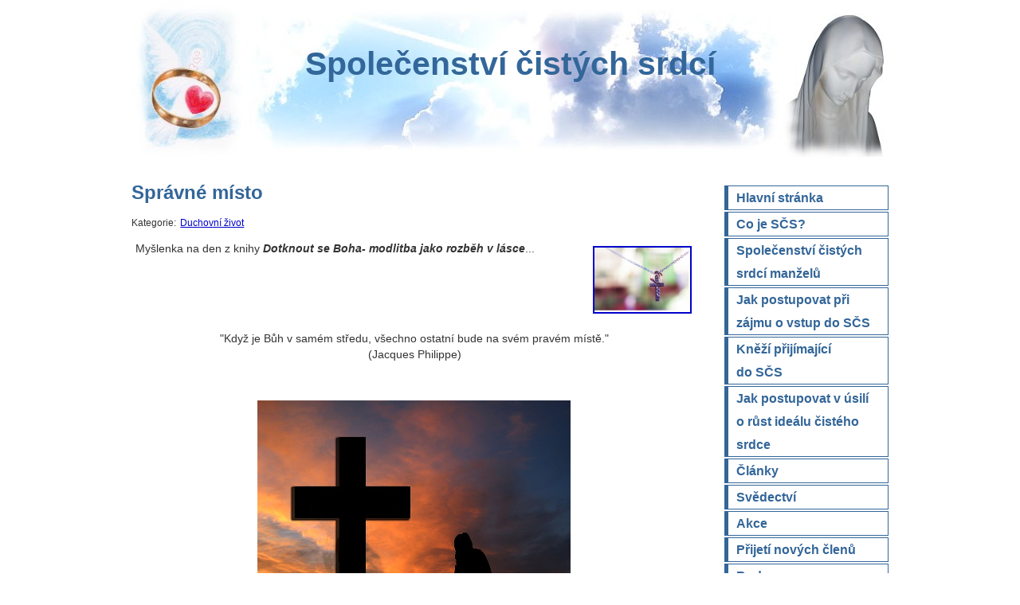

--- FILE ---
content_type: text/html; charset=UTF-8
request_url: https://www.spolcs.cz/view.php?nazevclanku=spravne-misto&cisloclanku=2016090028
body_size: 268325
content:
<!DOCTYPE HTML PUBLIC "-//W3C//DTD HTML 4.01//EN" "http://www.w3.org/TR/html4/strict.dtd">

<html lang="cs">
<head>
 <meta http-equiv="content-type" content="text/html; charset=utf-8">
<title>Správné místo</title>
 <meta name="description" content="Společenství mladých lidí snažících se žít a propagovat čistotu těla, mysli i vztahů.">
 <meta name="robots" content="all, follow">
 <meta name="keywords" content="">
 <meta name="generator" content="phpRS">
 <link rel="alternate" type="application/rss+xml" href="http://www.cistalaska.com/rss.php" title="RSS">
 <link rel="stylesheet" type="text/css" media="screen, projection" href="image/cista-laska/css.css">
</head>
<body>


<h1><a href="/">Společenství čistých srdcí</a></h1>


<h2 class="invisible">Menu:</h2>
<ul id="menu">
  <li><a href="/"><span>Hlavní stránka</span></a></li>
  <li><a href="view.php?nazevclanku=co-je-spolecenstvi-cistych-srdci&cisloclanku=2007090004"><span>Co je SČS?</span></a></li>
  <li><a href="view.php?nazevclanku=spolecenstvi-cistych-srdci-manzelu&cisloclanku=2017110006"><span>Společenství čistých srdcí manželů</span></a></li>
  <li><a href="view.php?nazevclanku=jak-postupovat-pri-zajmu-o-vstupu-do-scs&cisloclanku=2011040015"><span>Jak postupovat při<br>zájmu o&nbsp;vstup do SČS</span></a></li>
  <li><a href="view.php?nazevclanku=knezi-prijimajici-do-spolecenstvi-cistych-srdci&cisloclanku=2011070019"><span>Kněží přijímající<br>do SČS</span></a></li>
  <li><a href="view.php?nazevclanku=jak-postupovat-v-usili-o-rust-idealu-cisteho-srdce&cisloclanku=2011040016"><span>Jak postupovat v úsilí<br>o&nbsp;růst ideálu čistého srdce</span></a></li>
  <li><a href="search.php?rsvelikost=sab&amp;rstext=all-phpRS-all&amp;rstema=2"><span>Články</span></a></li>
  <li><a href="search.php?rsvelikost=sab&amp;rstext=all-phpRS-all&amp;rstema=5"><span>Svědectví</span></a></li>
  <li><a href="search.php?rsvelikost=sab&amp;rstext=all-phpRS-all&amp;rstema=3"><span>Akce</span></a></li>
  <li><a href="search.php?rsvelikost=sab&amp;rstext=all-phpRS-all&amp;rstema=8"><span>Přijetí nových členů</span></a></li>
  <li><a href="search.php?rsvelikost=sab&amp;rstext=all-phpRS-all&amp;rstema=6"><span>Bude a zveme</span></a></li>
  <li><a href="search.php?rsvelikost=sab&amp;rstext=all-phpRS-all&amp;rstema=9"><span>Zajímavé</span></a></li>
  <li><a href="search.php?rsvelikost=sab&amp;rstext=all-phpRS-all&amp;rstema=10"><span>Pro inspiraci</span></a></li>
  <li><a href="search.php?rsvelikost=sab&amp;rstext=all-phpRS-all&amp;rstema=11"><span>Duchovní život</span></a></li>
  <li><a href="search.php?rsvelikost=sab&amp;rstext=all-phpRS-all&amp;rstema=7"><span>Bylo</span></a></li>
  <li><a href="search.php?rsvelikost=sab&amp;rstext=all-phpRS-all&amp;rstema=4"><span>Diskuze</span></a></li>
  <li><a 
href="view.php?nazevclanku=odkazy&amp;cisloclanku=2007090002"><span>Odkazy</span></a></li>
</ul>


<div id="obsah">


<h2>Správné místo</h2>

<p class="noindent malepismo">Kategorie: <a href="search.php?rsvelikost=sab&amp;rstext=all-phpRS-all&amp;rstema=11">Duchovní život</a></p>


<p>
<a href="storage/201510251922_Kříž1.png" target="_blank"><img src="storage/n201510251922_Kříž1.png" align="right" width="120" height="81" alt="kříž, zdroj: www.pixabay.com, Licence: CC0 Public Domain / F" title="kříž, zdroj: www.pixabay.com, Licence: CC0 Public Domain / F"></a>

Myšlenka na den z knihy <i><b>Dotknout se Boha- modlitba jako rozběh v lásce</i></b>...


</p>

<br><br><br><br>

<center>"Když je Bůh v samém středu, všechno ostatní bude na svém pravém místě."<br> (Jacques Philippe)</center>
<br><br>
<div align="center"><img src="storage/201512061731_modlitba.png" width="394" height="323" alt="modlitba, zdroj: www.pixabay.com, CC0 Public Domain Volné pr" title="modlitba, zdroj: www.pixabay.com, CC0 Public Domain Volné pr"></div>


<hr>

<iframe src="http://www.facebook.com/plugins/like.php?href=http%3A%2F%2Fwww.spolcs.cz%2Fview.php%3Fnazevclanku%3Dspravne-misto%26amp%3Bcisloclanku%3D2016090028&amp;layout=standard&amp;show_faces=true&amp;width=450&amp;action=like&amp;colorscheme=light&amp;height=80" scrolling="no" frameborder="0" style="border:none; overflow:hidden; width:450px; height:80px;" allowTransparency="true"></iframe>

<p>
  <a name="fb_share" type="button" share_url="http://www.spolcs.cz/view.php?nazevclanku=spravne-misto&amp;cisloclanku=2016090028" href="http://www.facebook.com/sharer.php">Sdílet</a>
  <script src="http://static.ak.fbcdn.net/connect.php/js/FB.Share" type="text/javascript"></script>
</p>

<div class="souvis-cla-celkovy-ram">
<strong>Související články:</strong><br>
<a href="view.php?nazevclanku=nanejvys-dobe-a-zavrzenihodne&amp;cisloclanku=2026010017">Nanejvýš dobé a zavrženíhodné</a> (22.01.2026)<br>
<a href="view.php?nazevclanku=budte-spravedlivi&amp;cisloclanku=2026010016">Buďte spravedliví</a> (21.01.2026)<br>
<a href="view.php?nazevclanku=pro-vetsi-vytrvalost&amp;cisloclanku=2026010015">Pro větší vytrvalost</a> (20.01.2026)<br>
<a href="view.php?nazevclanku=hloubani&amp;cisloclanku=2026010014">Hloubání</a> (19.01.2026)<br>
<a href="view.php?nazevclanku=cistota-ducha&amp;cisloclanku=2026010013">Čistota ducha</a> (18.01.2026)<br>
<a href="view.php?nazevclanku=evangelium-na-tyden&amp;cisloclanku=2026010012">Evangelium na týden</a> (17.01.2026)<br>
<a href="view.php?nazevclanku=osvobodit-cloveka&amp;cisloclanku=2026010011">Osvobodit člověka</a> (16.01.2026)<br>
<a href="view.php?nazevclanku=hledet-na-krista&amp;cisloclanku=2026010010">Hledět na Krista</a> (15.01.2026)<br>
<a href="view.php?nazevclanku=svoboda&amp;cisloclanku=2026010009">Svoboda</a> (13.01.2026)<br>
<a href="view.php?nazevclanku=boze-nas-jenzs-pred-veky&amp;cisloclanku=2026010008">Bože náš, jenžs před věky</a> (11.01.2026)<br>
<a href="view.php?nazevclanku=tataz-osoba&amp;cisloclanku=2026010006">Tatáž osoba</a> (09.01.2026)<br>
<a href="view.php?nazevclanku=umel-je-prekonat&amp;cisloclanku=2026010005">Uměl je překonat</a> (08.01.2026)<br>
<a href="view.php?nazevclanku=v-udoli&amp;cisloclanku=2026010004">V údolí</a> (07.01.2026)<br>
<a href="view.php?nazevclanku=mudrci-spechaji-s-dary&amp;cisloclanku=2021010008">Mudrci spěchají s dary</a> (06.01.2026)<br>
<a href="view.php?nazevclanku=s-vedomim&amp;cisloclanku=2026010003">S vědomím</a> (05.01.2026)<br>
<a href="view.php?nazevclanku=v-druhych&amp;cisloclanku=2025120008">V druhých</a> (29.12.2025)<br>
<a href="view.php?nazevclanku=k-bohu&amp;cisloclanku=2025120006">K Bohu</a> (27.12.2025)<br>
<a href="view.php?nazevclanku=otevrene-nebe&amp;cisloclanku=2025120005">Otevřené nebe</a> (26.12.2025)<br>
<a href="view.php?nazevclanku=dite-se-nam-narodilo&amp;cisloclanku=2022120019">Dítě se nám narodilo</a> (25.12.2025)<br>
<a href="view.php?nazevclanku=presvedceni&amp;cisloclanku=2025120004">Přesvědčení</a> (22.12.2025)<br>
<a href="view.php?nazevclanku=posledni-slovo&amp;cisloclanku=2025110004">Poslední slovo</a> (24.11.2025)<br>
<a href="view.php?nazevclanku=mocny-vsech-veci-krali&amp;cisloclanku=2025110003">Mocný všech věcí Králi</a> (23.11.2025)<br>
<a href="view.php?nazevclanku=v-kazde-chvili&amp;cisloclanku=2025100016">V každé chvíli</a> (30.10.2025)<br>
<a href="view.php?nazevclanku=po-mem-odsouzeni&amp;cisloclanku=2025100015">Po mém odsouzení</a> (29.10.2025)<br>
<a href="view.php?nazevclanku=mala-fialka-v-trave&amp;cisloclanku=2025100014">Malá fialka v trávě</a> (28.10.2025)<br>
<a href="view.php?nazevclanku=laska&amp;cisloclanku=2025100013">Láska</a> (27.10.2025)<br>
<a href="view.php?nazevclanku=sebepoznani&amp;cisloclanku=2025100011">Sebepoznání</a> (19.10.2025)<br>
<a href="view.php?nazevclanku=vracet-se-k-nemu&amp;cisloclanku=2025100010">Vracet se k Němu</a> (18.10.2025)<br>
<a href="view.php?nazevclanku=zachovava-svou-dusi&amp;cisloclanku=2025100008">Zachovává svou duši</a> (15.10.2025)<br>
<a href="view.php?nazevclanku=co-vic-prospelo&amp;cisloclanku=2025100006">Co víc prospělo?</a> (09.10.2025)<br>
<a href="view.php?nazevclanku=vzyvejte-o-pomoc&amp;cisloclanku=2025100005">Vzývejte o pomoc</a> (08.10.2025)<br>
<a href="view.php?nazevclanku=neschopnost&amp;cisloclanku=2025100004">Neschopnost</a> (06.10.2025)<br>
<a href="view.php?nazevclanku=zintenzivneme-svou-modlitbu&amp;cisloclanku=2025100003">Zintenzivněmě svou modlitbu</a> (05.10.2025)<br>
<a href="view.php?nazevclanku=nasobi-sily&amp;cisloclanku=2025090011">Násobí síly</a> (29.09.2025)<br>
<a href="view.php?nazevclanku=svaty-vaclav-orodovnik-v-nebi&amp;cisloclanku=2018090029">Svatý Václav, orodovník v nebi</a> (28.09.2025)<br>
<a href="view.php?nazevclanku=videt-boha&amp;cisloclanku=2025090009">Vidět Boha</a> (25.09.2025)<br>
<a href="view.php?nazevclanku=buh-bude-s-vami&amp;cisloclanku=2025090008">Bůh bude s vámi</a> (24.09.2025)<br>
<a href="view.php?nazevclanku=nejkrutejsi-nastroj-smrti&amp;cisloclanku=2025090007">Nejkrutější nástroj smrti</a> (14.09.2025)<br>
<a href="view.php?nazevclanku=i-kdyby-slo-o-zivot&amp;cisloclanku=2025090005">I kdyby šlo o život</a> (07.09.2025)<br>
<a href="view.php?nazevclanku=i-za-hranici-smrti&amp;cisloclanku=2025090004">I za hranici smrti</a> (06.09.2025)<br>
<a href="view.php?nazevclanku=spolecne&amp;cisloclanku=2025090003">Společně</a> (05.09.2025)<br>
<a href="view.php?nazevclanku=pane-dej-mi-milost&amp;cisloclanku=2025080015">Pane, dej mi milost</a> (31.08.2025)<br>
<a href="view.php?nazevclanku=cesty-pokani&amp;cisloclanku=2025080014">Cesty pokání</a> (26.08.2025)<br>
<a href="view.php?nazevclanku=zakladem-vseho&amp;cisloclanku=2025080013">Základem všeho </a> (25.08.2025)<br>
<a href="view.php?nazevclanku=ostatni-nema-cenu&amp;cisloclanku=2025080012">Ostatní nemá cenu</a> (24.08.2025)<br>
<a href="view.php?nazevclanku=prijima-novou-silu&amp;cisloclanku=2025080010">Přijímá novou sílu</a> (23.08.2025)<br>
<a href="view.php?nazevclanku=spasitele-sveta&amp;cisloclanku=2025080009">Spasitele světa</a> (22.08.2025)<br>
<a href="view.php?nazevclanku=v-srdci-kazdeho-cloveka&amp;cisloclanku=2025080008">V srdci každého člověka</a> (17.08.2025)<br>
<a href="view.php?nazevclanku=uzira-dusi&amp;cisloclanku=2025080006">Užírá duši</a> (05.08.2025)<br>
<a href="view.php?nazevclanku=odraz&amp;cisloclanku=2025080005">Odraz</a> (04.08.2025)<br>
<a href="view.php?nazevclanku=cele-srdce&amp;cisloclanku=2025080004">Celé srdce</a> (03.08.2025)<br>
<a href="view.php?nazevclanku=a-to-mi-staci&amp;cisloclanku=2025080002">A to mi stačí</a> (02.08.2025)<br>
<a href="view.php?nazevclanku=vztah-duvery&amp;cisloclanku=2025080001">Vztah důvěry</a> (01.08.2025)<br>
<a href="view.php?nazevclanku=jako-v-zrcadle&amp;cisloclanku=2025070017">Jako v zrcadle</a> (28.07.2025)<br>
<a href="view.php?nazevclanku=jakube-tebe-uprimne&amp;cisloclanku=2024070019">Jakube, tebe upřímně</a> (25.07.2025)<br>
<a href="view.php?nazevclanku=dobra-povest&amp;cisloclanku=2025070015">Dobrá pověst</a> (24.07.2025)<br>
<a href="view.php?nazevclanku=kdyz-miluji-krista&amp;cisloclanku=2025070014">Když miluji Krista</a> (23.07.2025)<br>
<a href="view.php?nazevclanku=predevsim-se-za-ne-modlete&amp;cisloclanku=2025070013">Především se za ně modlete</a> (22.07.2025)<br>
<a href="view.php?nazevclanku=jak-ho-buh-miluje&amp;cisloclanku=2025070012">Jak ho Bůh miluje</a> (21.07.2025)<br>
<a href="view.php?nazevclanku=neustupovat-pred-zkouskami-a-utrpenimi&amp;cisloclanku=2025070010">Neustupovat před zkouškami a utrpeními</a> (19.07.2025)<br>
<a href="view.php?nazevclanku=hledat-bozi-slavu&amp;cisloclanku=2025070009">Hledat Boží slávu</a> (17.07.2025)<br>
<a href="view.php?nazevclanku=zasadni-vyznam&amp;cisloclanku=2025070004">Zásadní význam</a> (06.07.2025)<br>
<a href="view.php?nazevclanku=pokrytecti-svetci-a-posveceni-hrisnici&amp;cisloclanku=2025070002">Pokrytečtí světci a posvěcení hříšníci</a> (03.07.2025)<br>
<a href="view.php?nazevclanku=ucinit-ke-slave-bozi&amp;cisloclanku=2025060007">Učinit ke slávě Boží</a> (30.06.2025)<br>
<a href="view.php?nazevclanku=vas-poveril-pan-o-cirkev-dbat&amp;cisloclanku=2025060006">Vás pověřil Pán o církev dbát</a> (29.06.2025)<br>
<a href="view.php?nazevclanku=laskava-slova&amp;cisloclanku=2025060004">Laskavá slova</a> (21.06.2025)<br>
<a href="view.php?nazevclanku=zalezitost-jinych-lidi&amp;cisloclanku=2025050014">Záležitost jiných lidí</a> (26.05.2025)<br>
<a href="view.php?nazevclanku=vzdycky&amp;cisloclanku=2025050013">Vždycky</a> (25.05.2025)<br>
<a href="view.php?nazevclanku=velke-veci&amp;cisloclanku=2025050011">Velké věci</a> (21.05.2025)<br>
<a href="view.php?nazevclanku=pozehnani-a-milost&amp;cisloclanku=2025050010">Požehnání a milost</a> (20.05.2025)<br>
<a href="view.php?nazevclanku=jen-laskou&amp;cisloclanku=2025050007">Jen láskou</a> (14.05.2025)<br>
<a href="view.php?nazevclanku=po-nasem-boku&amp;cisloclanku=2025050008">Po našem boku</a> (13.05.2025)<br>
<a href="view.php?nazevclanku=povahova-chyba&amp;cisloclanku=2025050005">Povahová chyba</a> (07.05.2025)<br>
<a href="view.php?nazevclanku=slava-bud-muzi-ktery-bohu-slouzil&amp;cisloclanku=2025050004">Sláva buď muži, který Bohu sloužil</a> (06.05.2025)<br>
<a href="view.php?nazevclanku=nejkratsi-cesta&amp;cisloclanku=2025050003">Nejkratší cesta</a> (05.05.2025)<br>
<a href="view.php?nazevclanku=dost-casu&amp;cisloclanku=2025050002">Dost času</a> (04.05.2025)<br>
<a href="view.php?nazevclanku=nikdy-neocekavej&amp;cisloclanku=2025040015">Nikdy neočekávej</a> (29.04.2025)<br>
<a href="view.php?nazevclanku=otroctvi-hrichu&amp;cisloclanku=2025040014">Otroctví hříchu</a> (28.04.2025)<br>
<a href="view.php?nazevclanku=polib-kriz&amp;cisloclanku=2025040013">Polib kříž</a> (27.04.2025)<br>
<a href="view.php?nazevclanku=v-cem-to-spociva&amp;cisloclanku=2025040012">V čem to spočívá</a> (26.04.2025)<br>
<a href="view.php?nazevclanku=duvera-v-boha&amp;cisloclanku=2025040010">Důvěra v Boha</a> (24.04.2025)<br>
<a href="view.php?nazevclanku=o-prevesela-novina&amp;cisloclanku=2024030033">Ó převeselá novina</a> (20.04.2025)<br>
<a href="view.php?nazevclanku=ve-tvem-naruci&amp;cisloclanku=2025040008">Ve Tvém náručí</a> (18.04.2025)<br>
<a href="view.php?nazevclanku=argumenty&amp;cisloclanku=2025040007">Argumenty</a> (09.04.2025)<br>
<a href="view.php?nazevclanku=mnohem-vazneji&amp;cisloclanku=2025040006">Mnohem vážněji</a> (08.04.2025)<br>
<a href="view.php?nazevclanku=temno&amp;cisloclanku=2025040005">Temno</a> (07.04.2025)<br>
<a href="view.php?nazevclanku=cesta-k-dokonalosti&amp;cisloclanku=2025040004">Cesta k dokonalosti</a> (06.04.2025)<br>
<a href="view.php?nazevclanku=lidsky-pokrok&amp;cisloclanku=2025040003">Lidský pokrok</a> (05.04.2025)<br>
<a href="view.php?nazevclanku=cela-pravda&amp;cisloclanku=2025040001">Celá pravda</a> (01.04.2025)<br>
<a href="view.php?nazevclanku=jak-potvrzuji-dejiny&amp;cisloclanku=2025030022">Jak potvrzují dějiny</a> (31.03.2025)<br>
<a href="view.php?nazevclanku=vnitrni-nazirani&amp;cisloclanku=2025030021">Vnitřní nazírání</a> (30.03.2025)<br>
<a href="view.php?nazevclanku=s-blizkosti&amp;cisloclanku=2025030017">S blízkostí</a> (26.03.2025)<br>
<a href="view.php?nazevclanku=cesta-k-dokonalosti&amp;cisloclanku=2025030019">Cesta k dokonalosti</a> (24.03.2025)<br>
<a href="view.php?nazevclanku=neha-jeho-lasky&amp;cisloclanku=2025030018">Něha Jeho lásky</a> (23.03.2025)<br>
<a href="view.php?nazevclanku=ztraci-svou-prirozenost&amp;cisloclanku=2025030015">Ztrácí svou přirozenost</a> (22.03.2025)<br>
<a href="view.php?nazevclanku=to-nejlepsi&amp;cisloclanku=2025030014">To nejlepší</a> (21.03.2025)<br>
<a href="view.php?nazevclanku=v-druhe-linii&amp;cisloclanku=2025030013">V druhé linii</a> (19.03.2025)<br>
<a href="view.php?nazevclanku=pohotove-zbrane&amp;cisloclanku=2025030012">Pohotové zbraně</a> (18.03.2025)<br>
<a href="view.php?nazevclanku=mnoho-casu&amp;cisloclanku=2025030011">Mnoho času</a> (17.03.2025)<br>
<a href="view.php?nazevclanku=city-a-rozhodnuti&amp;cisloclanku=2025030010">City a rozhodnutí</a> (16.03.2025)<br>
<a href="view.php?nazevclanku=kazdy-den&amp;cisloclanku=2025030009">Každý den</a> (15.03.2025)<br>
<a href="view.php?nazevclanku=k-cili&amp;cisloclanku=2025030007">K cíli</a> (08.03.2025)<br>
<a href="view.php?nazevclanku=rozmluva-s-bohem&amp;cisloclanku=2025030006">Rozmluva s Bohem</a> (07.03.2025)<br>
<a href="view.php?nazevclanku=kralovstvi-bozi&amp;cisloclanku=2025030004">Království Boží</a> (06.03.2025)<br>
<a href="view.php?nazevclanku=svetlo-shury&amp;cisloclanku=2025030003">Světlo shůry</a> (05.03.2025)<br>
<a href="view.php?nazevclanku=mocna-zbran&amp;cisloclanku=2025030002">Mocná  zbraň</a> (03.03.2025)<br>
<a href="view.php?nazevclanku=lenosi&amp;cisloclanku=2025020012">Lenoši</a> (26.02.2025)<br>
<a href="view.php?nazevclanku=s-vycitkou&amp;cisloclanku=2025020011">S výčitkou</a> (25.02.2025)<br>
<a href="view.php?nazevclanku=slouzi-bohu&amp;cisloclanku=2025020010">Slouží Bohu</a> (23.02.2025)<br>
<a href="view.php?nazevclanku=utvrzuj-sve-bratry&amp;cisloclanku=2024020026">Utvrzuj své bratry</a> (22.02.2025)<br>
<a href="view.php?nazevclanku=bezvyznamne-projevy&amp;cisloclanku=2025020008">Bezvýznamné projevy</a> (19.02.2025)<br>
<a href="view.php?nazevclanku=nabozenske-predpisy&amp;cisloclanku=2025020007">Náboženské předpisy</a> (18.02.2025)<br>
<a href="view.php?nazevclanku=pan-na-nejz-cekas-uz-je-tu&amp;cisloclanku=2025020002">Pán, na nějž čekáš, už je tu</a> (02.02.2025)<br>
<a href="view.php?nazevclanku=naplno-prozit&amp;cisloclanku=2025010022">Naplno prožít</a> (29.01.2025)<br>
<a href="view.php?nazevclanku=svymi-rty-a-svym-srdcem&amp;cisloclanku=2025010021">Svými rty a svým srdcem</a> (28.01.2025)<br>
<a href="view.php?nazevclanku=pro-same-jistoty&amp;cisloclanku=2025010020">Pro samé jistoty</a> (27.01.2025)<br>
<a href="view.php?nazevclanku=ukon-vule&amp;cisloclanku=2025010018">Úkon vůle</a> (26.01.2025)<br>
<a href="view.php?nazevclanku=po-nasem-boku&amp;cisloclanku=2025010017">Po našem boku</a> (25.01.2025)<br>
<a href="view.php?nazevclanku=znovu-a-znovu&amp;cisloclanku=2025010016">Znovu a znovu</a> (24.01.2025)<br>
<a href="view.php?nazevclanku=vsechno-zaplati&amp;cisloclanku=2025010015">Všechno zaplatí</a> (23.01.2025)<br>
<a href="view.php?nazevclanku=pochybnost&amp;cisloclanku=2025010014">Pochybnost</a> (22.01.2025)<br>
<a href="view.php?nazevclanku=nedostatek-a-stedrost&amp;cisloclanku=2025010013">Nedostatek a štědrost</a> (21.01.2025)<br>
<a href="view.php?nazevclanku=neexistuji-prekazky&amp;cisloclanku=2025010011">Neexistují překážky</a> (15.01.2025)<br>
<a href="view.php?nazevclanku=sesli-sveho-ducha&amp;cisloclanku=2025010010">Sešli svého Ducha</a> (14.01.2025)<br>
<a href="view.php?nazevclanku=duse&amp;cisloclanku=2025010008">Duše</a> (08.01.2025)<br>
<a href="view.php?nazevclanku=kdyby-buh-ukazal&amp;cisloclanku=2025010006">Kdyby Bůh ukázal</a> (07.01.2025)<br>
<a href="view.php?nazevclanku=tri-divy&amp;cisloclanku=2024010006">Tři divy</a> (06.01.2025)<br>
<a href="view.php?nazevclanku=neni-to-jen-soucitny-postoj&amp;cisloclanku=2025120001">Není to jen soucitný postoj</a> (05.01.2025)<br>
<a href="view.php?nazevclanku=koreny&amp;cisloclanku=2025010005">Kořeny</a> (04.01.2025)<br>
<a href="view.php?nazevclanku=rozmluva-s-bohem&amp;cisloclanku=2025010004">Rozmluva s Bohem</a> (03.01.2025)<br>
<a href="view.php?nazevclanku=abys-videl&amp;cisloclanku=2025010002">Abys viděl</a> (02.01.2025)<br>
<a href="view.php?nazevclanku=rok-novy-jiz-k-nam-prichazi&amp;cisloclanku=2025010003">Rok nový již k nám přichází</a> (01.01.2025)<br>
<a href="view.php?nazevclanku=nas-zivot&amp;cisloclanku=2024120021">Náš život</a> (31.12.2024)<br>
<a href="view.php?nazevclanku=nez-vstoupis-do-zaslibene-zeme&amp;cisloclanku=2024120019">Než vstoupíš do zaslíbené země</a> (18.12.2024)<br>
<a href="view.php?nazevclanku=radost-z-poznani&amp;cisloclanku=2024120018">Radost z poznání</a> (17.12.2024)<br>
<a href="view.php?nazevclanku=uznat-selhani&amp;cisloclanku=2024120017">Uznat selhání</a> (16.12.2024)<br>
<a href="view.php?nazevclanku=jako-posel-pokoje&amp;cisloclanku=2024120016">Jako posel pokoje</a> (15.12.2024)<br>
<a href="view.php?nazevclanku=podivuhodne-ciny-bozi&amp;cisloclanku=2024120014">Podivuhodné činy Boží</a> (14.12.2024)<br>
<a href="view.php?nazevclanku=lucie-nevesto-kristova&amp;cisloclanku=2024120013">Lucie, nevěsto Kristova</a> (13.12.2024)<br>
<a href="view.php?nazevclanku=ustavicne-poslouchat&amp;cisloclanku=2024120011">Ustavičně poslouchat</a> (11.12.2024)<br>
<a href="view.php?nazevclanku=silna-a-radostna-vira&amp;cisloclanku=2024120004">Silná a radostná víra</a> (10.12.2024)<br>
<a href="view.php?nazevclanku=porazit-svou-slabost&amp;cisloclanku=2024120009">Porazit svou slabost</a> (09.12.2024)<br>
<a href="view.php?nazevclanku=nejucinnejsim-lekem-na-pychu&amp;cisloclanku=2024120010">Nejúčinnějším lékem na pýchu</a> (08.12.2024)<br>
<a href="view.php?nazevclanku=s-pohledem-na-boha&amp;cisloclanku=2024120008">S pohledem na Boha</a> (07.12.2024)<br>
<a href="view.php?nazevclanku=zachrana&amp;cisloclanku=2024120007">Záchrana</a> (06.12.2024)<br>
<a href="view.php?nazevclanku=klepani-na-nase-nitra&amp;cisloclanku=2024120006">Klepání na naše nitra</a> (04.12.2024)<br>
<a href="view.php?nazevclanku=ukazuje-smer&amp;cisloclanku=2024120005">Ukazuje směr</a> (03.12.2024)<br>
<a href="view.php?nazevclanku=umeni-rozlisovat&amp;cisloclanku=2024120003">Umění rozlišovat</a> (02.12.2024)<br>
<a href="view.php?nazevclanku=v-duvernosti-s-kristem&amp;cisloclanku=2024120001">V důvěrnosti s Kristem</a> (01.12.2024)<br>
<a href="view.php?nazevclanku=odevzdavejme-se-lasce&amp;cisloclanku=2024110024">Odevzdávejme se lásce</a> (30.11.2024)<br>
<a href="view.php?nazevclanku=velke-veci&amp;cisloclanku=2024110026">Velké věci</a> (29.11.2024)<br>
<a href="view.php?nazevclanku=na-tobe&amp;cisloclanku=2024110025">Na Tobě</a> (28.11.2024)<br>
<a href="view.php?nazevclanku=ale-u-nas&amp;cisloclanku=2024110022">Ale u nás?</a> (20.11.2024)<br>
<a href="view.php?nazevclanku=dustojnost-lidskeho-zivota&amp;cisloclanku=2024110021">Důstojnost lidského života</a> (19.11.2024)<br>
<a href="view.php?nazevclanku=duverujte-panu&amp;cisloclanku=2024110016">Důvěřujte Pánu</a> (16.11.2024)<br>
<a href="view.php?nazevclanku=slova&amp;cisloclanku=2024110015">Slova</a> (15.11.2024)<br>
<a href="view.php?nazevclanku=nikdy-nebude-marna&amp;cisloclanku=2024110017">Nikdy nebude marná</a> (14.11.2024)<br>
<a href="view.php?nazevclanku=v-jeho-lasce&amp;cisloclanku=2024110014">V Jeho lásce</a> (13.11.2024)<br>
<a href="view.php?nazevclanku=venku-na-ulici&amp;cisloclanku=2024110013">Venku na ulici</a> (12.11.2024)<br>
<a href="view.php?nazevclanku=obrazem-ukrizovaneho-krista&amp;cisloclanku=2024110011">Obrazem Ukřižovaného Krista</a> (11.11.2024)<br>
<a href="view.php?nazevclanku=hledat-pravdu&amp;cisloclanku=2024110010">Hledat pravdu</a> (10.11.2024)<br>
<a href="view.php?nazevclanku=v-bozim-dome&amp;cisloclanku=2024110007">V Božím domě</a> (09.11.2024)<br>
<a href="view.php?nazevclanku=bumerang&amp;cisloclanku=2024110008">Bumerang</a> (08.11.2024)<br>
<a href="view.php?nazevclanku=nepatrne-prostredky&amp;cisloclanku=2024110005">Nepatrné prostředky</a> (05.11.2024)<br>
<a href="view.php?nazevclanku=jezisuv-zivot&amp;cisloclanku=2024110004">Ježíšův život</a> (04.11.2024)<br>
<a href="view.php?nazevclanku=v-to-co-prijimame&amp;cisloclanku=2024110003">V to, co přijímáme</a> (03.11.2024)<br>
<a href="view.php?nazevclanku=prilnuli-k-nemu&amp;cisloclanku=2024110002">Přilnuli k Němu</a> (02.11.2024)<br>
<a href="view.php?nazevclanku=chyby-v-mysleni&amp;cisloclanku=2024100027">Chyby v myšlení</a> (28.10.2024)<br>
<a href="view.php?nazevclanku=do-hlubin-nasi-duse&amp;cisloclanku=2024100024">Do hlubin naší duše</a> (22.10.2024)<br>
<a href="view.php?nazevclanku=cas-ktery-venujeme-bohu&amp;cisloclanku=2024100023">Čas, který věnujeme Bohu</a> (21.10.2024)<br>
<a href="view.php?nazevclanku=evangelista-lukas&amp;cisloclanku=2024100021">Evangelista Lukáš</a> (18.10.2024)<br>
<a href="view.php?nazevclanku=bozi-leky&amp;cisloclanku=2024100018">Boží léky</a> (17.10.2024)<br>
<a href="view.php?nazevclanku=duverujte-jezisi&amp;cisloclanku=2024100015">Důvěřujte Ježíši</a> (16.10.2024)<br>
<a href="view.php?nazevclanku=cini-divy&amp;cisloclanku=2024100017">Činí divy</a> (15.10.2024)<br>
<a href="view.php?nazevclanku=nebud-skoupy&amp;cisloclanku=2024100016">Nebuď skoupý</a> (14.10.2024)<br>
<a href="view.php?nazevclanku=vnitrni-modlitba&amp;cisloclanku=2024100014">Vnitřní modlitba</a> (13.10.2024)<br>
<a href="view.php?nazevclanku=evangelium-na-tyden&amp;cisloclanku=2024100013">Evangelium na týden</a> (13.10.2024)<br>
<a href="view.php?nazevclanku=jezis-je-spasitelem&amp;cisloclanku=2024100012">Ježíš je Spasitelem</a> (09.10.2024)<br>
<a href="view.php?nazevclanku=bozi-sluzebnik&amp;cisloclanku=2024100011">Boží služebník</a> (08.10.2024)<br>
<a href="view.php?nazevclanku=daleko-od-boha&amp;cisloclanku=2024100004">Daleko od Boha</a> (07.10.2024)<br>
<a href="view.php?nazevclanku=pravdiva-omluva&amp;cisloclanku=2024100005">Pravdivá omluva</a> (06.10.2024)<br>
<a href="view.php?nazevclanku=milovat-boha&amp;cisloclanku=2024100006">Milovat Boha</a> (05.10.2024)<br>
<a href="view.php?nazevclanku=s-vuli-bozi&amp;cisloclanku=2024100007">S vůlí Boží</a> (04.10.2024)<br>
<a href="view.php?nazevclanku=pred-kym-klekas&amp;cisloclanku=2024100003">Před kým klekáš</a> (03.10.2024)<br>
<a href="view.php?nazevclanku=na-ceste-ke-spase&amp;cisloclanku=2024100002">Na cestě ke spáse</a> (02.10.2024)<br>
<a href="view.php?nazevclanku=tiskovy-apostolat-a-m-i-m-s-vydal-novou-brozurku&amp;cisloclanku=2024100009">Tiskový apoštolát A. M. I. M. S. vydal novou brožurku</a> (01.10.2024)<br>
<a href="view.php?nazevclanku=vyplnit-propasti&amp;cisloclanku=2024100001">Vyplnit propasti</a> (01.10.2024)<br>
<a href="view.php?nazevclanku=delat-kazdou-chvili&amp;cisloclanku=2024090022">Dělat každou chvíli</a> (29.09.2024)<br>
<a href="view.php?nazevclanku=spatny-syn&amp;cisloclanku=2024090021">Špatný syn</a> (27.09.2024)<br>
<a href="view.php?nazevclanku=do-nebe&amp;cisloclanku=2024090020">Do nebe</a> (26.09.2024)<br>
<a href="view.php?nazevclanku=zabijet-pratelstvi&amp;cisloclanku=2024090019">Zabíjet přátelství</a> (25.09.2024)<br>
<a href="view.php?nazevclanku=vzit-na-ramena&amp;cisloclanku=2024090017">Vzít na ramena</a> (24.09.2024)<br>
<a href="view.php?nazevclanku=proto-odvahu-a-vpred&amp;cisloclanku=2024090018">Proto odvahu a vpřed</a> (23.09.2024)<br>
<a href="view.php?nazevclanku=hajny-a-pytlak&amp;cisloclanku=2024090015">Hajný a pytlák</a> (18.09.2024)<br>
<a href="view.php?nazevclanku=bozi-laska&amp;cisloclanku=2024090014">Boží láska</a> (17.09.2024)<br>
<a href="view.php?nazevclanku=porad-smysl&amp;cisloclanku=2024090013">Pořád smysl</a> (16.09.2024)<br>
<a href="view.php?nazevclanku=nezaslouzeny-dar&amp;cisloclanku=2024090012">Nezasloužený dar</a> (15.09.2024)<br>
<a href="view.php?nazevclanku=predevsim-bohu-a-ne-me&amp;cisloclanku=2024090009">Především Bohu a ne mě</a> (12.09.2024)<br>
<a href="view.php?nazevclanku=nikdy-ale-opravdu-nikdy&amp;cisloclanku=2024090008">Nikdy, ale opravdu nikdy</a> (11.09.2024)<br>
<a href="view.php?nazevclanku=kdyz-se-priblizis&amp;cisloclanku=2024090007">Když se přiblížíš</a> (10.09.2024)<br>
<a href="view.php?nazevclanku=co-vydava-hlas&amp;cisloclanku=2024090006">Co vydává hlas</a> (09.09.2024)<br>
<a href="view.php?nazevclanku=dotyka-se-nasi-duse&amp;cisloclanku=2024090005">Dotýká se naší duše</a> (08.09.2024)<br>
<a href="view.php?nazevclanku=tve-nitro&amp;cisloclanku=2024090003">Tvé nitro</a> (05.09.2024)<br>
<a href="view.php?nazevclanku=milovat-otce&amp;cisloclanku=2024090001">Milovat Otce</a> (01.09.2024)<br>
<a href="view.php?nazevclanku=strhava-radost&amp;cisloclanku=2024080027">Strhává radost</a> (28.08.2024)<br>
<a href="view.php?nazevclanku=hluboky-vztah&amp;cisloclanku=2024080026">Hluboký vztah</a> (27.08.2024)<br>
<a href="view.php?nazevclanku=zachranuje&amp;cisloclanku=2024080025">Zachraňuje</a> (26.08.2024)<br>
<a href="view.php?nazevclanku=cestou-vytrvalosti&amp;cisloclanku=2024080024">Cestou vytrvalosti</a> (25.08.2024)<br>
<a href="view.php?nazevclanku=zadny-duvod&amp;cisloclanku=2024080022">Žádný důvod</a> (24.08.2024)<br>
<a href="view.php?nazevclanku=vsimnes-si&amp;cisloclanku=2024080017">Všimneš si?</a> (20.08.2024)<br>
<a href="view.php?nazevclanku=rostouci-vedomi-hrichu&amp;cisloclanku=2024080016">Rostoucí vědomí hříchu</a> (19.08.2024)<br>
<a href="view.php?nazevclanku=svati-muzove&amp;cisloclanku=2024080015">Svatí mužové</a> (18.08.2024)<br>
<a href="view.php?nazevclanku=trvala-a-vecna&amp;cisloclanku=2024080014">Trvalá a věčná</a> (17.08.2024)<br>
<a href="view.php?nazevclanku=stanou-zazraky&amp;cisloclanku=2024080012">Stanou zázraky</a> (13.08.2024)<br>
<a href="view.php?nazevclanku=nicime-sami-sebe&amp;cisloclanku=2024080011">Ničíme sami sebe</a> (12.08.2024)<br>
<a href="view.php?nazevclanku=necekat-vubec-nic&amp;cisloclanku=2024080010">Nečekat vůbec nic</a> (11.08.2024)<br>
<a href="view.php?nazevclanku=vsechno&amp;cisloclanku=2024080009">Všechno</a> (10.08.2024)<br>
<a href="view.php?nazevclanku=misto-pro-boha&amp;cisloclanku=2024080008">Místo pro Boha</a> (09.08.2024)<br>
<a href="view.php?nazevclanku=opravdu-verim&amp;cisloclanku=2024080007">Opravdu věřím</a> (08.08.2024)<br>
<a href="view.php?nazevclanku=tvoje-chyby&amp;cisloclanku=2024080006">Tvoje chyby</a> (07.08.2024)<br>
<a href="view.php?nazevclanku=zustan-s-nami&amp;cisloclanku=2024080005">Zůstaň s námi</a> (06.08.2024)<br>
<a href="view.php?nazevclanku=utecha&amp;cisloclanku=2024080004">Útěcha</a> (05.08.2024)<br>
<a href="view.php?nazevclanku=nejdulezitejsi-zasada&amp;cisloclanku=2024080003">Nejdůležitější zásada</a> (04.08.2024)<br>
<a href="view.php?nazevclanku=opravdove-stesti&amp;cisloclanku=2024080002">Opravdové štěstí</a> (03.08.2024)<br>
<a href="view.php?nazevclanku=bozi-laska&amp;cisloclanku=2024070026">Boží láska</a> (02.08.2024)<br>
<a href="view.php?nazevclanku=jezisi-kdo-si-te-zamiluje&amp;cisloclanku=2024080001">Ježíši, kdo si tě zamiluje</a> (01.08.2024)<br>
<a href="view.php?nazevclanku=vyucil-sve-druhy&amp;cisloclanku=2024070027">Vyučil své druhy</a> (31.07.2024)<br>
<a href="view.php?nazevclanku=skutecnost&amp;cisloclanku=2024070028">Skutečnost</a> (30.07.2024)<br>
<a href="view.php?nazevclanku=nespociva-v-iluzi&amp;cisloclanku=2024070025">Nespočívá v iluzi</a> (29.07.2024)<br>
<a href="view.php?nazevclanku=nad-nase-sily&amp;cisloclanku=2024070016">Nad naše síly</a> (27.07.2024)<br>
<a href="view.php?nazevclanku=blazena-dvojice-jachyme-a-anno&amp;cisloclanku=2024070020">Blažená dvojice, Jáchyme a Anno!</a> (26.07.2024)<br>
<a href="view.php?nazevclanku=znameni-jezisovy-obeti&amp;cisloclanku=2024070018">Znamení Ježíšovy oběti</a> (24.07.2024)<br>
<a href="view.php?nazevclanku=z-celeho-srdce&amp;cisloclanku=2024070017">Z celého srdce</a> (23.07.2024)<br>
<a href="view.php?nazevclanku=jak-to-mas&amp;cisloclanku=2024070021">Jak to máš?</a> (22.07.2024)<br>
<a href="view.php?nazevclanku=evangelium-na-tyden&amp;cisloclanku=2024070023">Evangelium na týden</a> (21.07.2024)<br>
<a href="view.php?nazevclanku=co-jsi-zasel&amp;cisloclanku=2024070015">Co jsi zasel</a> (21.07.2024)<br>
<a href="view.php?nazevclanku=lasky-vzdorna&amp;cisloclanku=2024070012">Lásky vzdorná</a> (20.07.2024)<br>
<a href="view.php?nazevclanku=zvestuji-tebe&amp;cisloclanku=2024070013">Zvěstují Tebe</a> (19.07.2024)<br>
<a href="view.php?nazevclanku=vetsi-nez-kazdy-hrich&amp;cisloclanku=2024070022">Větší než každý hřích</a> (18.07.2024)<br>
<a href="view.php?nazevclanku=zakotvit&amp;cisloclanku=2024070010">Zakotvit</a> (17.07.2024)<br>
<a href="view.php?nazevclanku=nepostupuje-kupredu&amp;cisloclanku=2024070011">Nepostupuje kupředu</a> (16.07.2024)<br>
<a href="view.php?nazevclanku=poznani-boha&amp;cisloclanku=2024070009">Poznání Boha</a> (15.07.2024)<br>
<a href="view.php?nazevclanku=aby-byl-milovan&amp;cisloclanku=2024070008">Aby byl milován</a> (14.07.2024)<br>
<a href="view.php?nazevclanku=zastupy-blazenych&amp;cisloclanku=2024070007">Zástupy blažených</a> (13.07.2024)<br>
<a href="view.php?nazevclanku=podezirave-mlceni&amp;cisloclanku=2024070006">Podezíravé mlčení</a> (12.07.2024)<br>
<a href="view.php?nazevclanku=slitovne-srdce&amp;cisloclanku=2024070005">Slitovné srdce</a> (09.07.2024)<br>
<a href="view.php?nazevclanku=svatost-oltarni&amp;cisloclanku=2024070004">Svátost oltářní</a> (08.07.2024)<br>
<a href="view.php?nazevclanku=evangelium-na-tyden&amp;cisloclanku=2024070001">Evangelium na týden</a> (07.07.2024)<br>
<a href="view.php?nazevclanku=vetsi-odolnost&amp;cisloclanku=2024070003">Větší odolnost</a> (07.07.2024)<br>
<a href="view.php?nazevclanku=nejlepsi-projev&amp;cisloclanku=2024070002">Nejlepší projev</a> (06.07.2024)<br>
<a href="view.php?nazevclanku=utecha&amp;cisloclanku=2024070029">Útěcha</a> (05.07.2024)<br>
<a href="view.php?nazevclanku=tomu-neverim&amp;cisloclanku=2024060020">Tomu nevěřím</a> (24.06.2024)<br>
<a href="view.php?nazevclanku=lepsi-nez-konat-zazraky&amp;cisloclanku=2024060019">Lepší než konat zázraky</a> (23.06.2024)<br>
<a href="view.php?nazevclanku=neni-mozne-pochopit&amp;cisloclanku=2024060017">Není možné pochopit</a> (22.06.2024)<br>
<a href="view.php?nazevclanku=jako-syn-matce&amp;cisloclanku=2024060018">Jako syn matce</a> (21.06.2024)<br>
<a href="view.php?nazevclanku=nebylo-mozne-zakotvit&amp;cisloclanku=2024060015">Nebylo možné zakotvit</a> (12.06.2024)<br>
<a href="view.php?nazevclanku=tim-vice-mne-miluje&amp;cisloclanku=2024060014">Tím více mne miluje</a> (11.06.2024)<br>
<a href="view.php?nazevclanku=dodrzuje-svoje-sliby&amp;cisloclanku=2024060011">Dodržuje svoje sliby</a> (10.06.2024)<br>
<a href="view.php?nazevclanku=z-lasky-k-nemu&amp;cisloclanku=2024060010">Z lásky k Němu</a> (09.06.2024)<br>
<a href="view.php?nazevclanku=k-cemu-jsi-stvoren&amp;cisloclanku=2024060009">K čemu jsi stvořen</a> (08.06.2024)<br>
<a href="view.php?nazevclanku=velikou-laskou&amp;cisloclanku=2024060008">Velikou  láskou</a> (07.06.2024)<br>
<a href="view.php?nazevclanku=krasne-probuzeni&amp;cisloclanku=2024060007">Krásné probuzení</a> (06.06.2024)<br>
<a href="view.php?nazevclanku=alespon-si-ho-vaz&amp;cisloclanku=2024060006">Alespoň si ho važ</a> (05.06.2024)<br>
<a href="view.php?nazevclanku=privetivost&amp;cisloclanku=2024060004">Přívětivost</a> (04.06.2024)<br>
<a href="view.php?nazevclanku=z-lasky-k-bohu-nebo-k-sobe&amp;cisloclanku=2024060003">Z lásky k Bohu nebo k sobě</a> (03.06.2024)<br>
<a href="view.php?nazevclanku=i-nepratele&amp;cisloclanku=2024060002">I nepřátelé</a> (02.06.2024)<br>
<a href="view.php?nazevclanku=zasluhy-panny-marie&amp;cisloclanku=2024060001">Zásluhy Panny Marie</a> (01.06.2024)<br>
<a href="view.php?nazevclanku=slusi-se-aby-v-tuto-chvili&amp;cisloclanku=2024050034">Sluší se, aby v tuto chvíli</a> (31.05.2024)<br>
<a href="view.php?nazevclanku=nejlepsi-pritel&amp;cisloclanku=2024050033">Nejlepší přítel</a> (30.05.2024)<br>
<a href="view.php?nazevclanku=sebou-nebo-svetem&amp;cisloclanku=2024050031">Sebou nebo světem</a> (29.05.2024)<br>
<a href="view.php?nazevclanku=mala-krivda&amp;cisloclanku=2024050032">Malá křivda</a> (28.05.2024)<br>
<a href="view.php?nazevclanku=recept-pro-krestana&amp;cisloclanku=2024050030">Recept pro křesťana</a> (27.05.2024)<br>
<a href="view.php?nazevclanku=s-laskou-a-pili&amp;cisloclanku=2024050029">S láskou a pílí</a> (26.05.2024)<br>
<a href="view.php?nazevclanku=kapka-v-mori&amp;cisloclanku=2024050028">Kapka v moři</a> (25.05.2024)<br>
<a href="view.php?nazevclanku=stava-se-silou&amp;cisloclanku=2024050026">Stává se silou</a> (25.05.2024)<br>
<a href="view.php?nazevclanku=prace-a-modlitba&amp;cisloclanku=2024050024">Práce a modlitba</a> (24.05.2024)<br>
<a href="view.php?nazevclanku=protivniky-znechucuje&amp;cisloclanku=2024050025">Protivníky znechucuje</a> (23.05.2024)<br>
<a href="view.php?nazevclanku=pretvarejici-sila&amp;cisloclanku=2024050023">Přetvářející síla</a> (19.05.2024)<br>
<a href="view.php?nazevclanku=bazen-bozi&amp;cisloclanku=2024050015">Bázeň Boží</a> (15.05.2024)<br>
<a href="view.php?nazevclanku=znak-pokory&amp;cisloclanku=2024050014">Znak pokory</a> (14.05.2024)<br>
<a href="view.php?nazevclanku=evangelium-na-tyden&amp;cisloclanku=2024050020">Evangelium na týden</a> (13.05.2024)<br>
<a href="view.php?nazevclanku=zraneny-svet&amp;cisloclanku=2024050013">Zraněný svět</a> (13.05.2024)<br>
<a href="view.php?nazevclanku=pro-sebe-a-pro-druhe&amp;cisloclanku=2024050012">Pro sebe a pro druhé</a> (12.05.2024)<br>
<a href="view.php?nazevclanku=prosili-svatou-pannu&amp;cisloclanku=2024050011">Prosili svatou Pannu</a> (11.05.2024)<br>
<a href="view.php?nazevclanku=nasim-spasitelem&amp;cisloclanku=2024050010">Naším Spasitelem</a> (10.05.2024)<br>
<a href="view.php?nazevclanku=nejlepsim-znamenim&amp;cisloclanku=2024050009">Nejlepším znamením</a> (09.05.2024)<br>
<a href="view.php?nazevclanku=u-sveho-syna&amp;cisloclanku=2024050008">U svého Syna</a> (08.05.2024)<br>
<a href="view.php?nazevclanku=zivot-v-nas&amp;cisloclanku=2024050007">Život v nás</a> (07.05.2024)<br>
<a href="view.php?nazevclanku=pisen-kralovno-miru&amp;cisloclanku=2024050006">Píseň: Královno míru</a> (06.05.2024)<br>
<a href="view.php?nazevclanku=modlis-se-seriozne&amp;cisloclanku=2024050004">Modlíš se seriózně?</a> (04.05.2024)<br>
<a href="view.php?nazevclanku=male-pokuseni&amp;cisloclanku=2024050003">Malé pokušení</a> (03.05.2024)<br>
<a href="view.php?nazevclanku=tyran-duse&amp;cisloclanku=2024050002">Tyran duše</a> (02.05.2024)<br>
<a href="view.php?nazevclanku=priklad-svedomite-prace&amp;cisloclanku=2024050001">Příklad svědomité práce</a> (01.05.2024)<br>
<a href="view.php?nazevclanku=podstoupis-boj&amp;cisloclanku=2024040028">Podstoupíš boj</a> (30.04.2024)<br>
<a href="view.php?nazevclanku=sance-pro-druhe&amp;cisloclanku=2024040027">Šance pro druhé</a> (29.04.2024)<br>
<a href="view.php?nazevclanku=strez-se-necinnosti&amp;cisloclanku=2024040026">Střež se nečinnosti</a> (28.04.2024)<br>
<a href="view.php?nazevclanku=evangelium-na-tyden&amp;cisloclanku=2024040025">Evangelium na týden</a> (27.04.2024)<br>
<a href="view.php?nazevclanku=vedomi-hrichu&amp;cisloclanku=2024040024">Vědomí hříchu</a> (27.04.2024)<br>
<a href="view.php?nazevclanku=vzyva-te-zkrousene-srdce&amp;cisloclanku=2024040022">Vzývá tě zkroušené srdce</a> (23.04.2024)<br>
<a href="view.php?nazevclanku=dve-veci&amp;cisloclanku=2024040020">Dvě věci</a> (22.04.2024)<br>
<a href="view.php?nazevclanku=vlastni-posveceni&amp;cisloclanku=2024040021">Vlastní posvěcení</a> (21.04.2024)<br>
<a href="view.php?nazevclanku=necinne-vyuzity-cas&amp;cisloclanku=2024040019">Nečinně využitý čas</a> (20.04.2024)<br>
<a href="view.php?nazevclanku=pro-tebe-posilou&amp;cisloclanku=2024040018">Pro tebe posilou</a> (19.04.2024)<br>
<a href="view.php?nazevclanku=o-to-vice&amp;cisloclanku=2024040017">O to více</a> (18.04.2024)<br>
<a href="view.php?nazevclanku=satanovo-kouzlo&amp;cisloclanku=2024040016">Satanovo kouzlo</a> (17.04.2024)<br>
<a href="view.php?nazevclanku=vytrvat-v-dobrem&amp;cisloclanku=2024040014">Vytrvat v dobrém</a> (16.04.2024)<br>
<a href="view.php?nazevclanku=vesele-snaset&amp;cisloclanku=2024040012">Vesele snášet</a> (15.04.2024)<br>
<a href="view.php?nazevclanku=nejlepsi-zpusob&amp;cisloclanku=2024040013">Nejlepší způsob</a> (14.04.2024)<br>
<a href="view.php?nazevclanku=na-zle-i-dobre&amp;cisloclanku=2024040011">Na zlé i dobré</a> (13.04.2024)<br>
<a href="view.php?nazevclanku=vzacny-dar&amp;cisloclanku=2024040009">Vzácný dar</a> (12.04.2024)<br>
<a href="view.php?nazevclanku=vzdy-jde-jiste&amp;cisloclanku=2024040010">Vždy jde jistě</a> (11.04.2024)<br>
<a href="view.php?nazevclanku=dokonala-radost&amp;cisloclanku=2024040007">Dokonalá radost</a> (09.04.2024)<br>
<a href="view.php?nazevclanku=vryj-si-do-sve-duse&amp;cisloclanku=2024040006">Vryj si do své duše</a> (08.04.2024)<br>
<a href="view.php?nazevclanku=velke-skutecnosti&amp;cisloclanku=2024040005">Velké skutečnosti</a> (07.04.2024)<br>
<a href="view.php?nazevclanku=dve-sestry&amp;cisloclanku=2024040004">Dvě sestry</a> (06.04.2024)<br>
<a href="view.php?nazevclanku=s-dobrotivosti&amp;cisloclanku=2024040003">S dobrotivostí</a> (05.04.2024)<br>
<a href="view.php?nazevclanku=jakemukoli-hrichu&amp;cisloclanku=2024030028">Jakémukoli hříchu</a> (04.04.2024)<br>
<a href="view.php?nazevclanku=nestal-pomluvenym&amp;cisloclanku=2024030029">Nestal pomluveným</a> (03.04.2024)<br>
<a href="view.php?nazevclanku=skrze-ponizeni&amp;cisloclanku=2024040001">Skrze ponížení</a> (02.04.2024)<br>
<a href="view.php?nazevclanku=vuci-vsem&amp;cisloclanku=2024040002">Vůči všem</a> (01.04.2024)<br>
<a href="view.php?nazevclanku=chcem-li-s-kristem-zivi-byti&amp;cisloclanku=2024030032">Chcem-li s Kristem živí býti</a> (30.03.2024)<br>
<a href="view.php?nazevclanku=radost-celemu-svetu&amp;cisloclanku=2024030031">Radost celému světu</a> (29.03.2024)<br>
<a href="view.php?nazevclanku=proroci-predpovedeli&amp;cisloclanku=2024030030">Proroci předpověděli</a> (28.03.2024)<br>
<a href="view.php?nazevclanku=cvic-dusi-syna&amp;cisloclanku=2024030027">Cvič duši syna</a> (27.03.2024)<br>
<a href="view.php?nazevclanku=dulezitymi&amp;cisloclanku=2024030026">Důležitými</a> (26.03.2024)<br>
<a href="view.php?nazevclanku=na-kolenou&amp;cisloclanku=2024030025">Na kolenou</a> (25.03.2024)<br>
<a href="view.php?nazevclanku=kralovstvi-nebeske&amp;cisloclanku=2024030024">Království nebeské</a> (24.03.2024)<br>
<a href="view.php?nazevclanku=co-odpovime-bohu&amp;cisloclanku=2024030023">Co odpovíme Bohu</a> (23.03.2024)<br>
<a href="view.php?nazevclanku=umuceni-a-vzkriseni&amp;cisloclanku=2024030022">Umučení a vzkříšení</a> (22.03.2024)<br>
<a href="view.php?nazevclanku=prilezitost&amp;cisloclanku=2024030021">Příležitost</a> (21.03.2024)<br>
<a href="view.php?nazevclanku=nadeje-svatosti&amp;cisloclanku=2024030020">Naděje svatosti</a> (20.03.2024)<br>
<a href="view.php?nazevclanku=verny-pestoun-a-strazce&amp;cisloclanku=2024030019">Věrný pěstoun a strážce</a> (19.03.2024)<br>
<a href="view.php?nazevclanku=tezke-rany&amp;cisloclanku=2024030017">Těžké rány</a> (18.03.2024)<br>
<a href="view.php?nazevclanku=evangelium-na-tyden&amp;cisloclanku=2024030018">Evangelium na týden</a> (17.03.2024)<br>
<a href="view.php?nazevclanku=meritko-extremni-lasky&amp;cisloclanku=2024030016">Měřítko extrémní lásky</a> (17.03.2024)<br>
<a href="view.php?nazevclanku=jejich-vlastni-slova&amp;cisloclanku=2024030015">Jejich vlastní slova</a> (16.03.2024)<br>
<a href="view.php?nazevclanku=spatne-rady&amp;cisloclanku=2024030014">Špatné rady</a> (15.03.2024)<br>
<a href="view.php?nazevclanku=solidni-ctnost&amp;cisloclanku=2024030013">Solidní ctnost</a> (13.03.2024)<br>
<a href="view.php?nazevclanku=smutny-pohled&amp;cisloclanku=2024030012">Smutný pohled</a> (12.03.2024)<br>
<a href="view.php?nazevclanku=v-pokornych-srdcich&amp;cisloclanku=2024030010">V pokorných srdcích</a> (11.03.2024)<br>
<a href="view.php?nazevclanku=nerozpozna-hranici&amp;cisloclanku=2024030009">Nerozpozná hranici</a> (10.03.2024)<br>
<a href="view.php?nazevclanku=milosrdenstvi&amp;cisloclanku=2024030008">Milosrdenství</a> (08.03.2024)<br>
<a href="view.php?nazevclanku=na-sve-sily&amp;cisloclanku=2024030007">Na své síly</a> (07.03.2024)<br>
<a href="view.php?nazevclanku=treti-stupen-pokory&amp;cisloclanku=2024030005">Třetí stupeň pokory</a> (06.03.2024)<br>
<a href="view.php?nazevclanku=chces-mu-patrit&amp;cisloclanku=2024030006">Chceš mu patřit</a> (05.03.2024)<br>
<a href="view.php?nazevclanku=cas&amp;cisloclanku=2024030004">Čas</a> (04.03.2024)<br>
<a href="view.php?nazevclanku=nevycerpatelne&amp;cisloclanku=2024030003">Nevyčerpatelné </a> (03.03.2024)<br>
<a href="view.php?nazevclanku=napodobovani&amp;cisloclanku=2024030002">Napodobování</a> (02.03.2024)<br>
<a href="view.php?nazevclanku=kdo-klesaji&amp;cisloclanku=2024010030">Kdo klesají</a> (01.03.2024)<br>
<a href="view.php?nazevclanku=jako-dar&amp;cisloclanku=2018110027">Jako dar</a> (29.02.2024)<br>
<a href="view.php?nazevclanku=tri-osoby&amp;cisloclanku=2024020027">Tři osoby</a> (28.02.2024)<br>
<a href="view.php?nazevclanku=ve-svem-srdci&amp;cisloclanku=2018120014">Ve svém srdci</a> (27.02.2024)<br>
<a href="view.php?nazevclanku=jina-forma&amp;cisloclanku=2024020030">Jiná forma</a> (26.02.2024)<br>
<a href="view.php?nazevclanku=nasi-zizen&amp;cisloclanku=2024020029">Naši žízeň</a> (25.02.2024)<br>
<a href="view.php?nazevclanku=s-marii&amp;cisloclanku=2024020028">S Marií</a> (24.02.2024)<br>
<a href="view.php?nazevclanku=nezapomen-na-to&amp;cisloclanku=2020020021">Nezapomeň na to!</a> (23.02.2024)<br>
<a href="view.php?nazevclanku=s-nim-mluvit-smime&amp;cisloclanku=2024020025">S ním mluvit smíme</a> (21.02.2024)<br>
<a href="view.php?nazevclanku=zde-neni-misto&amp;cisloclanku=2024020023">Zde není místo</a> (20.02.2024)<br>
<a href="view.php?nazevclanku=patri-kristovi&amp;cisloclanku=2024020022">Patří Kristovi</a> (19.02.2024)<br>
<a href="view.php?nazevclanku=jestlize-vy-sami&amp;cisloclanku=2024020021">Jestliže vy sami</a> (18.02.2024)<br>
<a href="view.php?nazevclanku=pro-tebe-i-pro-druhe&amp;cisloclanku=2024020020">Pro tebe i pro druhé</a> (17.02.2024)<br>
<a href="view.php?nazevclanku=co-vidi-kolem-sebe&amp;cisloclanku=2024020019">Co vidí kolem sebe</a> (16.02.2024)<br>
<a href="view.php?nazevclanku=dabelska-setba&amp;cisloclanku=2024020018">Ďábelská setba</a> (14.02.2024)<br>
<a href="view.php?nazevclanku=velky-pozar&amp;cisloclanku=2024020015">Velký požár</a> (13.02.2024)<br>
<a href="view.php?nazevclanku=na-dobrych-vztazich&amp;cisloclanku=2024020010">Na dobrých vztazích</a> (12.02.2024)<br>
<a href="view.php?nazevclanku=vyprazdnime-svoje-srdce&amp;cisloclanku=2024020011">Vyprázdníme svoje srdce</a> (11.02.2024)<br>
<a href="view.php?nazevclanku=povzbuzeni&amp;cisloclanku=2024020013">Povzbuzení</a> (10.02.2024)<br>
<a href="view.php?nazevclanku=stane-se-svatym&amp;cisloclanku=2024020012">Stane se svatým</a> (09.02.2024)<br>
<a href="view.php?nazevclanku=pred-celym-svetem&amp;cisloclanku=2024020014">Před celým světem</a> (08.02.2024)<br>
<a href="view.php?nazevclanku=zavlazuji-zivot&amp;cisloclanku=2024020001">Zavlažují život</a> (07.02.2024)<br>
<a href="view.php?nazevclanku=kdyz-byly-krize-zasazeny-do-zeme&amp;cisloclanku=2024020007">Když byly kříže zasazeny do země</a> (06.02.2024)<br>
<a href="view.php?nazevclanku=k-neseni-krize&amp;cisloclanku=2024020005">K nesení kříže</a> (05.02.2024)<br>
<a href="view.php?nazevclanku=trvala-a-verna&amp;cisloclanku=2024020008">Trvalá a věrná</a> (04.02.2024)<br>
<a href="view.php?nazevclanku=tri-srdce&amp;cisloclanku=2024020009">Tři srdce</a> (03.02.2024)<br>
<a href="view.php?nazevclanku=nemuzeme-prijmout&amp;cisloclanku=2024020004">Nemůžeme přijmout</a> (03.02.2024)<br>
<a href="view.php?nazevclanku=pan-na-nejz-cekas&amp;cisloclanku=2024020003">Pán na nějž čekáš</a> (02.02.2024)<br>
<a href="view.php?nazevclanku=tyran-duse&amp;cisloclanku=2024020032">Tyran duše</a> (02.02.2024)<br>
<a href="view.php?nazevclanku=krestanska-laska&amp;cisloclanku=2024020002">Křesťanská láska</a> (01.02.2024)<br>
<a href="view.php?nazevclanku=setkani-s-tebou&amp;cisloclanku=2024010036">Setkání s Tebou</a> (31.01.2024)<br>
<a href="view.php?nazevclanku=rodinny-zivot&amp;cisloclanku=2024010032">Rodinný život</a> (30.01.2024)<br>
<a href="view.php?nazevclanku=vzajemne-sdelovani&amp;cisloclanku=2024010034">Vzájemné sdělování</a> (29.01.2024)<br>
<a href="view.php?nazevclanku=aby-to-nechytlo&amp;cisloclanku=2024010033">Aby to nechytlo</a> (28.01.2024)<br>
<a href="view.php?nazevclanku=vitezstvi&amp;cisloclanku=2024010027">Vítězství</a> (27.01.2024)<br>
<a href="view.php?nazevclanku=krestanske-matky&amp;cisloclanku=2024010028">Křesťanské matky</a> (26.01.2024)<br>
<a href="view.php?nazevclanku=zpravidla-uplne&amp;cisloclanku=2024010029">Zpravidla úplně</a> (25.01.2024)<br>
<a href="view.php?nazevclanku=bozi-laska&amp;cisloclanku=2024010026">Boží láska</a> (23.01.2024)<br>
<a href="view.php?nazevclanku=jemny-hlas&amp;cisloclanku=2024010025">Jemný hlas</a> (22.01.2024)<br>
<a href="view.php?nazevclanku=stavebni-material&amp;cisloclanku=2024010024">Stavební materiál</a> (21.01.2024)<br>
<a href="view.php?nazevclanku=az-v-nebi&amp;cisloclanku=2024010019">Až v nebi</a> (18.01.2024)<br>
<a href="view.php?nazevclanku=nauci-myslet&amp;cisloclanku=2024010017">Naučí myslet</a> (17.01.2024)<br>
<a href="view.php?nazevclanku=dobrovolne-prijimani&amp;cisloclanku=2024010013">Dobrovolné přijímání</a> (16.01.2024)<br>
<a href="view.php?nazevclanku=neztracim-vnitrni-klid&amp;cisloclanku=2024010015">Neztrácím vnitřní klid</a> (15.01.2024)<br>
<a href="view.php?nazevclanku=nejvetsi-kriz&amp;cisloclanku=2024010014">Největší kříž</a> (14.01.2024)<br>
<a href="view.php?nazevclanku=neustale-s-nami&amp;cisloclanku=2024010016">Neustále s námi</a> (13.01.2024)<br>
<a href="view.php?nazevclanku=kdokoliv&amp;cisloclanku=2024010012">Kdokoliv</a> (12.01.2024)<br>
<a href="view.php?nazevclanku=v-lasce&amp;cisloclanku=2024010011">V lásce</a> (11.01.2024)<br>
<a href="view.php?nazevclanku=svedectvi-jejich-slova&amp;cisloclanku=2024010010">Svědectví jejich slova</a> (10.01.2024)<br>
<a href="view.php?nazevclanku=modlit-se&amp;cisloclanku=2024010008">Modlit se</a> (08.01.2024)<br>
<a href="view.php?nazevclanku=ne-vsechno&amp;cisloclanku=2024010007">Ne všechno</a> (07.01.2024)<br>
<a href="view.php?nazevclanku=naplneno-laskou&amp;cisloclanku=2024010005">Naplněno láskou</a> (05.01.2024)<br>
<a href="view.php?nazevclanku=k-neseni-krize&amp;cisloclanku=2024010038">K nesení kříže</a> (05.01.2024)<br>
<a href="view.php?nazevclanku=do-sveho-nitra&amp;cisloclanku=2024010004">Do svého nitra</a> (04.01.2024)<br>
<a href="view.php?nazevclanku=na-tomto-svete&amp;cisloclanku=2024010003">Na tomto světě</a> (03.01.2024)<br>
<a href="view.php?nazevclanku=velmi-peclive&amp;cisloclanku=2024010002">Velmi pečlivě</a> (02.01.2024)<br>
<a href="view.php?nazevclanku=abys-videl&amp;cisloclanku=2024010039">Abys viděl</a> (02.01.2024)<br>
<a href="view.php?nazevclanku=k-neseni-krize&amp;cisloclanku=2024010037">K nesení kříže</a> (02.01.2024)<br>
<a href="view.php?nazevclanku=dava-uplne-vsechno&amp;cisloclanku=2024010001">Dává úplně všechno</a> (01.01.2024)<br>
<a href="view.php?nazevclanku=krestanska-nadeje&amp;cisloclanku=2023120026">Křesťanská naděje</a> (31.12.2023)<br>
<a href="view.php?nazevclanku=s-takovou-malickosti&amp;cisloclanku=2023120025">S takovou maličkostí</a> (30.12.2023)<br>
<a href="view.php?nazevclanku=jsem-a-zustanu&amp;cisloclanku=2023120024">Jsem a zůstanu</a> (29.12.2023)<br>
<a href="view.php?nazevclanku=velke-nestesti&amp;cisloclanku=2023120023">Velké neštěstí</a> (28.12.2023)<br>
<a href="view.php?nazevclanku=na-krizi&amp;cisloclanku=2023120022">Na kříži</a> (27.12.2023)<br>
<a href="view.php?nazevclanku=snadneji-zvitezili&amp;cisloclanku=2023120021">Snadněji zvítězili</a> (26.12.2023)<br>
<a href="view.php?nazevclanku=jezis-vstoupil-do-nasich-lidskych-dejin&amp;cisloclanku=2023120019">Ježíš vstoupil do našich lidských dějin</a> (25.12.2023)<br>
<a href="view.php?nazevclanku=bude-to-lepsi&amp;cisloclanku=2023120020">Bude to lepší</a> (24.12.2023)<br>
<a href="view.php?nazevclanku=mravni-sila&amp;cisloclanku=2023120017">Mravní síla</a> (22.12.2023)<br>
<a href="view.php?nazevclanku=vzajemne-snaset-v-lasce&amp;cisloclanku=2023120015">Vzájemně snášet v lásce</a> (21.12.2023)<br>
<a href="view.php?nazevclanku=prokazali-svou-lasku&amp;cisloclanku=2023120016">Prokázali svou lásku</a> (20.12.2023)<br>
<a href="view.php?nazevclanku=vysla-v-temnote&amp;cisloclanku=2023120013">Vyšla v temnotě</a> (17.12.2023)<br>
<a href="view.php?nazevclanku=and-quotokrasna-and-quot-cinnost&amp;cisloclanku=2023120012">&quot;Okrasná&quot; činnost</a> (16.12.2023)<br>
<a href="view.php?nazevclanku=umi-zasnout&amp;cisloclanku=2023120011">Umí žasnout</a> (14.12.2023)<br>
<a href="view.php?nazevclanku=stupen-dokonalosti&amp;cisloclanku=2023120010">Stupeň dokonalosti</a> (13.12.2023)<br>
<a href="view.php?nazevclanku=podrobime-jeho-vuli&amp;cisloclanku=2023120008">Podrobíme Jeho vůli</a> (12.12.2023)<br>
<a href="view.php?nazevclanku=se-stejnym-usilim&amp;cisloclanku=2023120007">Se stejným úsilím</a> (11.12.2023)<br>
<a href="view.php?nazevclanku=bez-nadeje-na-vitezstvi&amp;cisloclanku=2023120006">Bez naděje na vítězství</a> (10.12.2023)<br>
<a href="view.php?nazevclanku=kvuli-nejake-chybe&amp;cisloclanku=2023120009">Kvůli nějaké chybě</a> (09.12.2023)<br>
<a href="view.php?nazevclanku=zbavujme-se-rzi&amp;cisloclanku=2023120004">Zbavujme se rzi</a> (04.12.2023)<br>
<a href="view.php?nazevclanku=cestou-do-betlema&amp;cisloclanku=2023120002">Cestou do Betléma</a> (03.12.2023)<br>
<a href="view.php?nazevclanku=umoznuje-napravu-a-navrat&amp;cisloclanku=2023110020">Umožňuje nápravu a návrat</a> (30.11.2023)<br>
<a href="view.php?nazevclanku=vychodisko&amp;cisloclanku=2023110019">Východisko</a> (29.11.2023)<br>
<a href="view.php?nazevclanku=plodem-ticha&amp;cisloclanku=2023110015">Plodem ticha...</a> (19.11.2023)<br>
<a href="view.php?nazevclanku=zivou-pevnosti&amp;cisloclanku=2023110016">Živou pevností</a> (18.11.2023)<br>
<a href="view.php?nazevclanku=velka-ctnost&amp;cisloclanku=2023110014">Velká ctnost</a> (17.11.2023)<br>
<a href="view.php?nazevclanku=pamatujte&amp;cisloclanku=2023110013">Pamatujte</a> (16.11.2023)<br>
<a href="view.php?nazevclanku=tady-jsem&amp;cisloclanku=2023110011">Tady jsem</a> (15.11.2023)<br>
<a href="view.php?nazevclanku=pokud-zije-na-zemi&amp;cisloclanku=2023110012">Pokud žije na zemi</a> (14.11.2023)<br>
<a href="view.php?nazevclanku=ceskych-zemi-vzacny-kvete&amp;cisloclanku=2023110010">Českých zemí vzácný květe</a> (13.11.2023)<br>
<a href="view.php?nazevclanku=evangelizace&amp;cisloclanku=2023110009">Evangelizace</a> (12.11.2023)<br>
<a href="view.php?nazevclanku=stale-ziva&amp;cisloclanku=2023110008">Stále živá</a> (11.11.2023)<br>
<a href="view.php?nazevclanku=vyhybej-se&amp;cisloclanku=2023110006">Vyhýbej se</a> (09.11.2023)<br>
<a href="view.php?nazevclanku=skromna-ctnost&amp;cisloclanku=2023110005">Skromná ctnost</a> (08.11.2023)<br>
<a href="view.php?nazevclanku=milosrdna-laska&amp;cisloclanku=2023110004">Milosrdná láska</a> (07.11.2023)<br>
<a href="view.php?nazevclanku=dotykat-nezne&amp;cisloclanku=2023110003">Dotýkat něžně</a> (06.11.2023)<br>
<a href="view.php?nazevclanku=teplomer-utrpeni&amp;cisloclanku=2023110001">Teploměr utrpení</a> (03.11.2023)<br>
<a href="view.php?nazevclanku=bozi-svati&amp;cisloclanku=2019110001">Boží svatí</a> (01.11.2023)<br>
<a href="view.php?nazevclanku=sila-a-rozum-jsou-bozi&amp;cisloclanku=2023100026">Síla a rozum jsou Boží</a> (31.10.2023)<br>
<a href="view.php?nazevclanku=ve-zboznosti&amp;cisloclanku=2023100025">Ve zbožnosti</a> (30.10.2023)<br>
<a href="view.php?nazevclanku=skutecne-vsichni&amp;cisloclanku=2023100024">Skutečně všichni</a> (29.10.2023)<br>
<a href="view.php?nazevclanku=zajisti-konecne-vitezstvi&amp;cisloclanku=2023100022">Zajistí konečné vítězství</a> (27.10.2023)<br>
<a href="view.php?nazevclanku=vychozi-bod&amp;cisloclanku=2023100021">Výchozí bod</a> (25.10.2023)<br>
<a href="view.php?nazevclanku=jen-lasku&amp;cisloclanku=2023100020">Jen lásku</a> (24.10.2023)<br>
<a href="view.php?nazevclanku=tady-a-ted&amp;cisloclanku=2023100018">Tady a teď</a> (18.10.2023)<br>
<a href="view.php?nazevclanku=svoje-vlastni-zajmy&amp;cisloclanku=2023100016">Svoje vlastní zájmy</a> (17.10.2023)<br>
<a href="view.php?nazevclanku=bozi-sluzebnice&amp;cisloclanku=2023100017">Boží služebnice</a> (16.10.2023)<br>
<a href="view.php?nazevclanku=pochvala-a-kritika&amp;cisloclanku=2023100015">Pochvala a kritika</a> (15.10.2023)<br>
<a href="view.php?nazevclanku=jak-si-to-buh-preje&amp;cisloclanku=2023100014">Jak si to Bůh přeje</a> (14.10.2023)<br>
<a href="view.php?nazevclanku=priklade-zivota-pro-mlade&amp;cisloclanku=2023100012">Příklade života pro mladé</a> (12.10.2023)<br>
<a href="view.php?nazevclanku=pameti-viry&amp;cisloclanku=2023100010">Paměti víry</a> (11.10.2023)<br>
<a href="view.php?nazevclanku=silna-ctnost&amp;cisloclanku=2023100009">Silná ctnost</a> (10.10.2023)<br>
<a href="view.php?nazevclanku=z-lasky-k-nemu&amp;cisloclanku=2023100008">Z lásky k Němu</a> (09.10.2023)<br>
<a href="view.php?nazevclanku=neprinesou-ovoce&amp;cisloclanku=2023100007">Nepřinesou ovoce</a> (08.10.2023)<br>
<a href="view.php?nazevclanku=lek-na-vsechny-nase-hrichy&amp;cisloclanku=2023100005">Lék na všechny naše hříchy</a> (05.10.2023)<br>
<a href="view.php?nazevclanku=nejvyssi-a-mocny-dobry-pane&amp;cisloclanku=2023100004">Nejvyšší a mocný, dobrý Pane</a> (04.10.2023)<br>
<a href="view.php?nazevclanku=pokrivene&amp;cisloclanku=2023100003">Pokřivené</a> (03.10.2023)<br>
<a href="view.php?nazevclanku=na-ceste-ke-spase&amp;cisloclanku=2023100002">Na cestě ke spáse</a> (02.10.2023)<br>
<a href="view.php?nazevclanku=necham-uniknout-male-obeti&amp;cisloclanku=2023100001">Nechám uniknout malé oběti</a> (01.10.2023)<br>
<a href="view.php?nazevclanku=mym-rajem&amp;cisloclanku=2023090019">Mým rájem </a> (30.09.2023)<br>
<a href="view.php?nazevclanku=3-archandele&amp;cisloclanku=2016090038">3 archandělé</a> (29.09.2023)<br>
<a href="view.php?nazevclanku=znameni-budouciho-povyseni&amp;cisloclanku=2023090016">Znamení budoucího povýšení</a> (26.09.2023)<br>
<a href="view.php?nazevclanku=svoboda&amp;cisloclanku=2023090015">Svoboda</a> (25.09.2023)<br>
<a href="view.php?nazevclanku=hybat-jejich-srdcem&amp;cisloclanku=2023090014">Hýbat jejich srdcem</a> (24.09.2023)<br>
<a href="view.php?nazevclanku=velikost-daru&amp;cisloclanku=2023090012">Velikost daru</a> (19.09.2023)<br>
<a href="view.php?nazevclanku=chudy-a-bohaty&amp;cisloclanku=2023090011">Chudý a bohatý</a> (18.09.2023)<br>
<a href="view.php?nazevclanku=maria-u-paty-krize&amp;cisloclanku=2023090009">Maria u paty kříže</a> (15.09.2023)<br>
<a href="view.php?nazevclanku=zivotodarny-kriz&amp;cisloclanku=2016090017">Životodárný kříž</a> (14.09.2023)<br>
<a href="view.php?nazevclanku=pohledni-k-nebi&amp;cisloclanku=2023090008">Pohlédni k nebi</a> (13.09.2023)<br>
<a href="view.php?nazevclanku=stastna-duse&amp;cisloclanku=2023090005">Šťastná duše</a> (12.09.2023)<br>
<a href="view.php?nazevclanku=dobre-skryt&amp;cisloclanku=2023090006">Dobře skrýt</a> (11.09.2023)<br>
<a href="view.php?nazevclanku=svedomi-je-hlasem-lasky&amp;cisloclanku=2023090003">Svědomí je hlasem lásky</a> (04.09.2023)<br>
<a href="view.php?nazevclanku=sdilet-lidsky-zivot&amp;cisloclanku=2023090004">Sdílet lidský život</a> (03.09.2023)<br>
<a href="view.php?nazevclanku=primluvkyni-a-prostrednici&amp;cisloclanku=2023090002">Přímluvkyní a prostřednicí </a> (02.09.2023)<br>
<a href="view.php?nazevclanku=svedectvi-zivota&amp;cisloclanku=2023080033">Svědectví života</a> (30.08.2023)<br>
<a href="view.php?nazevclanku=mucednik-bez-smrti&amp;cisloclanku=2023080031">Mučedník bez smrti</a> (29.08.2023)<br>
<a href="view.php?nazevclanku=vchazi-do-duse-satan&amp;cisloclanku=2023080030">Vchází do duše satan</a> (28.08.2023)<br>
<a href="view.php?nazevclanku=evangelium-na-tyden&amp;cisloclanku=2023080032">Evangelium na týden</a> (27.08.2023)<br>
<a href="view.php?nazevclanku=neni-nad-tuto&amp;cisloclanku=2023080029">Není nad tuto</a> (27.08.2023)<br>
<a href="view.php?nazevclanku=budte-si-jisti&amp;cisloclanku=2023080028">Buďte si jisti</a> (26.08.2023)<br>
<a href="view.php?nazevclanku=zavislost-na-bohu&amp;cisloclanku=2023080027">Závislost na Bohu</a> (25.08.2023)<br>
<a href="view.php?nazevclanku=uzka-cesta-do-radosti&amp;cisloclanku=2023080026">Úzká cesta do radosti</a> (24.08.2023)<br>
<a href="view.php?nazevclanku=zasluhujete-pokarani&amp;cisloclanku=2023080024">Zasluhujete pokárání</a> (23.08.2023)<br>
<a href="view.php?nazevclanku=zdrava-bud-maria-panno&amp;cisloclanku=2023080023">Zdráva buď, Maria, Panno</a> (22.08.2023)<br>
<a href="view.php?nazevclanku=velkymi-kroky-k-vecnosti&amp;cisloclanku=2023080022">Velkými kroky k věčnosti</a> (21.08.2023)<br>
<a href="view.php?nazevclanku=prijeti-boziho-tajemstvi-a-evangelia&amp;cisloclanku=2023080021">Přijetí Božího tajemství a evangelia</a> (20.08.2023)<br>
<a href="view.php?nazevclanku=necekanymi-udalostmi&amp;cisloclanku=2023080020">Nečekanými událostmi</a> (19.08.2023)<br>
<a href="view.php?nazevclanku=prejici-mysl&amp;cisloclanku=2023080017">Přející mysl</a> (17.08.2023)<br>
<a href="view.php?nazevclanku=panno-bozskou-moudrosti&amp;cisloclanku=2023080019">Panno, božskou moudrostí</a> (15.08.2023)<br>
<a href="view.php?nazevclanku=luxusni-zbozi&amp;cisloclanku=2023080018">Luxusní zboží</a> (14.08.2023)<br>
<a href="view.php?nazevclanku=sila-cirkve&amp;cisloclanku=2023080015">Síla Církve</a> (13.08.2023)<br>
<a href="view.php?nazevclanku=soucasti-problemu&amp;cisloclanku=2023080012"> Součástí problému</a> (11.08.2023)<br>
<a href="view.php?nazevclanku=skryvat-pokuseni&amp;cisloclanku=2023080011">Skrývat pokušení</a> (10.08.2023)<br>
<a href="view.php?nazevclanku=v-cem-spociva-vina&amp;cisloclanku=2023080010">V čem spočívá vina?</a> (09.08.2023)<br>
<a href="view.php?nazevclanku=vzdor-lidi&amp;cisloclanku=2023080009">Vzdor lidí</a> (08.08.2023)<br>
<a href="view.php?nazevclanku=v-dile-ktere-zapocal&amp;cisloclanku=2023080007">V díle které započal</a> (07.08.2023)<br>
<a href="view.php?nazevclanku=laskave-slovo&amp;cisloclanku=2023080005">Laskavé slovo</a> (06.08.2023)<br>
<a href="view.php?nazevclanku=jsi-stale-bozi-matkou&amp;cisloclanku=2023080006">Jsi stále Boží Matkou?</a> (05.08.2023)<br>
<a href="view.php?nazevclanku=povzbudit-sklicene&amp;cisloclanku=2023080004">Povzbudit sklíčené</a> (04.08.2023)<br>
<a href="view.php?nazevclanku=horkost-zivota&amp;cisloclanku=2023080003">Hořkost života</a> (03.08.2023)<br>
<a href="view.php?nazevclanku=predpoklada-nejistotu&amp;cisloclanku=2023080002">Předpokládá nejistotu</a> (02.08.2023)<br>
<a href="view.php?nazevclanku=mnozi-slouzi-bohu&amp;cisloclanku=2023070035">Mnozí slouží Bohu</a> (31.07.2023)<br>
<a href="view.php?nazevclanku=nedostatek-marianske-zboznosti&amp;cisloclanku=2023070032">Nedostatek mariánské zbožnosti</a> (29.07.2023)<br>
<a href="view.php?nazevclanku=nejvetsi-sila&amp;cisloclanku=2023070026">Největší síla</a> (28.07.2023)<br>
<a href="view.php?nazevclanku=kdyz-mluvim-pravdu&amp;cisloclanku=2023070028">Když mluvím pravdu</a> (27.07.2023)<br>
<a href="view.php?nazevclanku=blazena-dvojice&amp;cisloclanku=2023070029">Blažená dvojice</a> (26.07.2023)<br>
<a href="view.php?nazevclanku=pane-vyznavacu-pravdy-milovniku&amp;cisloclanku=2023070030">Páně vyznavačů, pravdy milovníků</a> (25.07.2023)<br>
<a href="view.php?nazevclanku=pro-kazde-je-to-snadne&amp;cisloclanku=2023070033">Pro každé je to snadné</a> (23.07.2023)<br>
<a href="view.php?nazevclanku=sklanet-se-ve-sve-pokore&amp;cisloclanku=2023070024">Sklánět se ve své pokoře</a> (22.07.2023)<br>
<a href="view.php?nazevclanku=nechat-pusobit-boha&amp;cisloclanku=2023070025">Nechat působit Boha</a> (21.07.2023)<br>
<a href="view.php?nazevclanku=nevyuziva-prevahy&amp;cisloclanku=2023070023">Nevyužívá převahy</a> (20.07.2023)<br>
<a href="view.php?nazevclanku=udelat-vsechno&amp;cisloclanku=2023070021">Udělat všechno</a> (19.07.2023)<br>
<a href="view.php?nazevclanku=bozima-ocima&amp;cisloclanku=2023070020">Božíma očima</a> (18.07.2023)<br>
<a href="view.php?nazevclanku=vlastnimi-silami&amp;cisloclanku=2023070022">Vlastními silami</a> (17.07.2023)<br>
<a href="view.php?nazevclanku=od-kazdeho-ohrozeni&amp;cisloclanku=2023070017">Od každého ohrožení</a> (16.07.2023)<br>
<a href="view.php?nazevclanku=sjednocena-i-na-kalvarii&amp;cisloclanku=2023070009">Sjednocena i na Kalvárii</a> (15.07.2023)<br>
<a href="view.php?nazevclanku=kdo-po-ni-dychti&amp;cisloclanku=2023070016">Kdo po ní dychtí</a> (14.07.2023)<br>
<a href="view.php?nazevclanku=trpelivost&amp;cisloclanku=2023070015">Trpělivost</a> (13.07.2023)<br>
<a href="view.php?nazevclanku=co-konaji-druzi&amp;cisloclanku=2023070014">Co konají druzí</a> (12.07.2023)<br>
<a href="view.php?nazevclanku=tim-vetsi-svatosti&amp;cisloclanku=2023070013">Tím větší svatosti</a> (11.07.2023)<br>
<a href="view.php?nazevclanku=tri-nezbytne-veci&amp;cisloclanku=2023070011">Tři nezbytné věci</a> (10.07.2023)<br>
<a href="view.php?nazevclanku=v-duchovnim-spojeni&amp;cisloclanku=2023070008">V duchovním spojení</a> (09.07.2023)<br>
<a href="view.php?nazevclanku=upenliva-prosba&amp;cisloclanku=2023070010">Úpěnlivá prosba</a> (08.07.2023)<br>
<a href="view.php?nazevclanku=nepritel-nespi&amp;cisloclanku=2023070012">Nepřítel nespí</a> (07.07.2023)<br>
<a href="view.php?nazevclanku=stvoril-cloveka&amp;cisloclanku=2023070007">Stvořil člověka</a> (06.07.2023)<br>
<a href="view.php?nazevclanku=laskave-slovo&amp;cisloclanku=2023070036">Laskavé slovo</a> (06.07.2023)<br>
<a href="view.php?nazevclanku=cyrile-a-metodeji&amp;cisloclanku=2023070006">Cyrile a Metoději</a> (05.07.2023)<br>
<a href="view.php?nazevclanku=dva-druhy-almuzny&amp;cisloclanku=2023070005">Dva druhy almužny</a> (04.07.2023)<br>
<a href="view.php?nazevclanku=dobre-skoncili&amp;cisloclanku=2023070004">Dobře skončili</a> (03.07.2023)<br>
<a href="view.php?nazevclanku=v-panu&amp;cisloclanku=2023070003">V Pánu</a> (02.07.2023)<br>
<a href="view.php?nazevclanku=dojde-k-jezisovi&amp;cisloclanku=2023070001">Dojde k Ježíšovi</a> (01.07.2023)<br>
<a href="view.php?nazevclanku=zle-myslenky&amp;cisloclanku=2023060028">Zlé myšlenky</a> (28.06.2023)<br>
<a href="view.php?nazevclanku=krasneho-a-vzneseneho&amp;cisloclanku=2023060001">Krásného a vznešeného</a> (27.06.2023)<br>
<a href="view.php?nazevclanku=rozhovor-s-bohem&amp;cisloclanku=2023060026">Rozhovor s Bohem</a> (26.06.2023)<br>
<a href="view.php?nazevclanku=jak-by-to-mel-udelat-on&amp;cisloclanku=2023060025">Jak by to měl udělat on</a> (25.06.2023)<br>
<a href="view.php?nazevclanku=janovo-narozeni&amp;cisloclanku=2023060024">Janovo narození</a> (24.06.2023)<br>
<a href="view.php?nazevclanku=jez-se-nemodli&amp;cisloclanku=2023060023">Jež se nemodlí</a> (23.06.2023)<br>
<a href="view.php?nazevclanku=dat-mu-smysl&amp;cisloclanku=2023060022">Dát mu smysl</a> (22.06.2023)<br>
<a href="view.php?nazevclanku=ne-my-ale-buh&amp;cisloclanku=2023060021">Ne my, ale Bůh</a> (21.06.2023)<br>
<a href="view.php?nazevclanku=bozi-moudrost&amp;cisloclanku=2023060020">Boží moudrost</a> (20.06.2023)<br>
<a href="view.php?nazevclanku=evangelium-na-tyden&amp;cisloclanku=2023060019">Evangelium na týden</a> (18.06.2023)<br>
<a href="view.php?nazevclanku=posledni-soud&amp;cisloclanku=2023060017">Poslední soud</a> (18.06.2023)<br>
<a href="view.php?nazevclanku=volnou-ruku&amp;cisloclanku=2023060018">Volnou ruku</a> (17.06.2023)<br>
<a href="view.php?nazevclanku=nezpychni&amp;cisloclanku=2023060015">Nezpychni!</a> (14.06.2023)<br>
<a href="view.php?nazevclanku=nas-osvobodi&amp;cisloclanku=2023060016">Nás osvobodí</a> (13.06.2023)<br>
<a href="view.php?nazevclanku=prace-a-modlitba&amp;cisloclanku=2023060014">Práce a modlitba</a> (12.06.2023)<br>
<a href="view.php?nazevclanku=jak-by-meli&amp;cisloclanku=2023060013">Jak by měli</a> (11.06.2023)<br>
<a href="view.php?nazevclanku=pozemska-a-nebeska-matka&amp;cisloclanku=2023060009">Pozemská a Nebeská Matka</a> (10.06.2023)<br>
<a href="view.php?nazevclanku=chval-duse-bohabojna&amp;cisloclanku=2023060011">Chval duše bohabojná</a> (08.06.2023)<br>
<a href="view.php?nazevclanku=nebe-v-dusi&amp;cisloclanku=2023060010">Nebe v duši</a> (07.06.2023)<br>
<a href="view.php?nazevclanku=uzijes-li-ji-dobre&amp;cisloclanku=2023060008">Užiješ-li jí dobře</a> (06.06.2023)<br>
<a href="view.php?nazevclanku=na-boziho-sluhu&amp;cisloclanku=2023060007">Na Božího sluhu </a> (05.06.2023)<br>
<a href="view.php?nazevclanku=bez-rozhodnuti&amp;cisloclanku=2023060006">Bez rozhodnutí </a> (04.06.2023)<br>
<a href="view.php?nazevclanku=svou-pomoc&amp;cisloclanku=2023060004">Svou pomoc</a> (03.06.2023)<br>
<a href="view.php?nazevclanku=budte-odvazni&amp;cisloclanku=2023060003">Buďte odvážní</a> (02.06.2023)<br>
<a href="view.php?nazevclanku=nezapominejte&amp;cisloclanku=2023060002">Nezapomínejte</a> (01.06.2023)<br>
<a href="view.php?nazevclanku=slusi-se-by-v-tuto-chvili&amp;cisloclanku=2023050025">Sluší se by v tuto chvíli</a> (31.05.2023)<br>
<a href="view.php?nazevclanku=ztratit-vsechno&amp;cisloclanku=2023050024">Ztratit všechno</a> (30.05.2023)<br>
<a href="view.php?nazevclanku=z-kazde-chvile&amp;cisloclanku=2023050021">Z každé chvíle</a> (29.05.2023)<br>
<a href="view.php?nazevclanku=ruzencova-snura&amp;cisloclanku=2023050020">Růžencová šňůra</a> (28.05.2023)<br>
<a href="view.php?nazevclanku=veci-otevrene&amp;cisloclanku=2023050022">Věci otevřené</a> (27.05.2023)<br>
<a href="view.php?nazevclanku=vzdat-naklonnosti&amp;cisloclanku=2023050019">Vzdát náklonností</a> (26.05.2023)<br>
<a href="view.php?nazevclanku=udusila-jeho-lasku&amp;cisloclanku=2023050018">Udusila jeho lásku</a> (25.05.2023)<br>
<a href="view.php?nazevclanku=neni-to-laska&amp;cisloclanku=2023050016">Není to láska</a> (22.05.2023)<br>
<a href="view.php?nazevclanku=kdo-se-nehodi-do-klastera&amp;cisloclanku=2023050017">Kdo se nehodí do kláštera?</a> (21.05.2023)<br>
<a href="view.php?nazevclanku=rodinne-ovzdusi&amp;cisloclanku=2023050014">Rodinné ovzduší</a> (21.05.2023)<br>
<a href="view.php?nazevclanku=matkou-a-kralovnou&amp;cisloclanku=2023050015">Matkou a Královnou</a> (20.05.2023)<br>
<a href="view.php?nazevclanku=nejhlubsi-pokora&amp;cisloclanku=2023050013">Nejhlubší pokora</a> (19.05.2023)<br>
<a href="view.php?nazevclanku=radostnou-pisen-k-chvale-tve&amp;cisloclanku=2023050012">Radostnou píseň k chvále tvé</a> (16.05.2023)<br>
<a href="view.php?nazevclanku=mas-po-ruce&amp;cisloclanku=2023050011">Máš po ruce</a> (15.05.2023)<br>
<a href="view.php?nazevclanku=zkusebni-kamen&amp;cisloclanku=2023050010">Zkušební kámen</a> (14.05.2023)<br>
<a href="view.php?nazevclanku=vsechno-je-marne&amp;cisloclanku=2023050008">Všechno je marné</a> (10.05.2023)<br>
<a href="view.php?nazevclanku=zdravas-ruze-skvouci&amp;cisloclanku=2023050007">Zdrávas, růže skvoucí</a> (08.05.2023)<br>
<a href="view.php?nazevclanku=mluvit-s-bohem&amp;cisloclanku=2023050002">Mluvit s Bohem</a> (06.05.2023)<br>
<a href="view.php?nazevclanku=radostna-vira-a-oddanost-k-cirkvi&amp;cisloclanku=2023050001">Radostná víra a oddanost k Církvi</a> (04.05.2023)<br>
<a href="view.php?nazevclanku=lidska-opatrnost&amp;cisloclanku=2023050005">Lidská opatrnost</a> (03.05.2023)<br>
<a href="view.php?nazevclanku=dva-zakladni-kroky&amp;cisloclanku=2023050004">Dva základní kroky</a> (02.05.2023)<br>
<a href="view.php?nazevclanku=ty-jsi-stastny-pestoun-krista-pana&amp;cisloclanku=2023050003">Ty jsi šťastný pěstoun Krista Pána</a> (01.05.2023)<br>
<a href="view.php?nazevclanku=lihen&amp;cisloclanku=2023040028">Líheň</a> (30.04.2023)<br>
<a href="view.php?nazevclanku=ani-jedina-chvile&amp;cisloclanku=2023040025">Ani jediná chvíle</a> (29.04.2023)<br>
<a href="view.php?nazevclanku=potrebuje-probudit&amp;cisloclanku=2023040027">Potřebuje probudit</a> (28.04.2023)<br>
<a href="view.php?nazevclanku=putovani-k-dokonalosti&amp;cisloclanku=2023040026">Putování k dokonalosti</a> (27.04.2023)<br>
<a href="view.php?nazevclanku=triumf&amp;cisloclanku=2023040024">Triumf </a> (25.04.2023)<br>
<a href="view.php?nazevclanku=lek-na-nervy&amp;cisloclanku=2023040022">Lék na nervy</a> (24.04.2023)<br>
<a href="view.php?nazevclanku=evangelium-na-tyden&amp;cisloclanku=2023040023">Evangelium na týden</a> (23.04.2023)<br>
<a href="view.php?nazevclanku=uzdravil-svuj-zivot&amp;cisloclanku=2023040021">Uzdravil svůj život</a> (23.04.2023)<br>
<a href="view.php?nazevclanku=matkou-a-kralovnou&amp;cisloclanku=2023040020">Matkou a Královnou</a> (22.04.2023)<br>
<a href="view.php?nazevclanku=vice-nez-bych-mohla-snest&amp;cisloclanku=2023040019">Více než bych mohla snést</a> (21.04.2023)<br>
<a href="view.php?nazevclanku=z-jedne-a-z-druhe-strany&amp;cisloclanku=2023040018">Z jedné a z druhé strany</a> (20.04.2023)<br>
<a href="view.php?nazevclanku=existuje-peklo&amp;cisloclanku=2023040017">Existuje peklo!</a> (19.04.2023)<br>
<a href="view.php?nazevclanku=lidske-bytosti&amp;cisloclanku=2023040015">Lidské bytosti</a> (18.04.2023)<br>
<a href="view.php?nazevclanku=zebrik-k-poznani&amp;cisloclanku=2023040014">Žebřík k poznání</a> (17.04.2023)<br>
<a href="view.php?nazevclanku=svymi-skutky-napodobuje-bozi-hlas&amp;cisloclanku=2023040013">Svými skutky napodobuje Boží hlas</a> (16.04.2023)<br>
<a href="view.php?nazevclanku=buh-jej-prisne-potresta&amp;cisloclanku=2023040012">Bůh jej přísně potrestá</a> (15.04.2023)<br>
<a href="view.php?nazevclanku=bez-namahy&amp;cisloclanku=2023040011">Bez námahy</a> (12.04.2023)<br>
<a href="view.php?nazevclanku=dokonalost&amp;cisloclanku=2023040010">Dokonalost</a> (11.04.2023)<br>
<a href="view.php?nazevclanku=radost-evangelia&amp;cisloclanku=2023040009">Radost evangelia</a> (10.04.2023)<br>
<a href="view.php?nazevclanku=prisly-zeny-ke-hrobu&amp;cisloclanku=2023040008">Přišly ženy ke hrobu</a> (09.04.2023)<br>
<a href="view.php?nazevclanku=slaboch&amp;cisloclanku=2023040006">Slaboch?</a> (05.04.2023)<br>
<a href="view.php?nazevclanku=na-slovicko&amp;cisloclanku=2023040001">Na slovíčko</a> (04.04.2023)<br>
<a href="view.php?nazevclanku=pravdiva-laska&amp;cisloclanku=2023040004">Pravdivá láska</a> (03.04.2023)<br>
<a href="view.php?nazevclanku=utulek&amp;cisloclanku=2023040002">Útulek</a> (02.04.2023)<br>
<a href="view.php?nazevclanku=mariin-ctitel&amp;cisloclanku=2023040003">Mariin ctitel</a> (01.04.2023)<br>
<a href="view.php?nazevclanku=z-lasky-a-bez-lasky&amp;cisloclanku=2023030034">Z lásky a bez lásky</a> (31.03.2023)<br>
<a href="view.php?nazevclanku=nema-tolik-sladkosti&amp;cisloclanku=2023030036">Nemá tolik sladkosti</a> (30.03.2023)<br>
<a href="view.php?nazevclanku=co-je-to-bolest&amp;cisloclanku=2023030035">Co je to bolest?</a> (29.03.2023)<br>
<a href="view.php?nazevclanku=kdo-se-chce-spokojit&amp;cisloclanku=2023030032">Kdo se chce spokojit</a> (29.03.2023)<br>
<a href="view.php?nazevclanku=nevrtal-a-neporoucel&amp;cisloclanku=2023030031">Nevrtal a neporoučel</a> (28.03.2023)<br>
<a href="view.php?nazevclanku=kazdy-den-a-kazde-rano&amp;cisloclanku=2023030033">Každý den a každé ráno</a> (27.03.2023)<br>
<a href="view.php?nazevclanku=zalezitost-srdce&amp;cisloclanku=2023030030">Záležitost srdce</a> (27.03.2023)<br>
<a href="view.php?nazevclanku=musis-chtit&amp;cisloclanku=2023030028">Musíš chtít</a> (26.03.2023)<br>
<a href="view.php?nazevclanku=kdo-denne-o-to-nezapasi&amp;cisloclanku=2023030027">Kdo denně o to nezápasí</a> (26.03.2023)<br>
<a href="view.php?nazevclanku=to-neni-malickost&amp;cisloclanku=2023030024">To není maličkost</a> (24.03.2023)<br>
<a href="view.php?nazevclanku=jaka-je-to-zpoved&amp;cisloclanku=2023030026">Jaká je to zpověď?</a> (23.03.2023)<br>
<a href="view.php?nazevclanku=nemela-by-byt-idealizovana&amp;cisloclanku=2023030025">Neměla by být idealizována</a> (23.03.2023)<br>
<a href="view.php?nazevclanku=pod-jejich-vlivem&amp;cisloclanku=2023030022">Pod jejích vlivem</a> (22.03.2023)<br>
<a href="view.php?nazevclanku=vyborny-bozi-nastroj&amp;cisloclanku=2023030023">Výborný Boží nástroj</a> (21.03.2023)<br>
<a href="view.php?nazevclanku=nase-sily&amp;cisloclanku=2023030019">Naše síly</a> (21.03.2023)<br>
<a href="view.php?nazevclanku=opustena-pravda&amp;cisloclanku=2023030018">Opuštěna pravda</a> (20.03.2023)<br>
<a href="view.php?nazevclanku=ma-vetsi-cenu&amp;cisloclanku=2023030021">Má větší cenu</a> (20.03.2023)<br>
<a href="view.php?nazevclanku=moznymi-zpusoby&amp;cisloclanku=2023030017">Možnými způsoby</a> (19.03.2023)<br>
<a href="view.php?nazevclanku=prostrednictvim-marie&amp;cisloclanku=2023030015">Prostřednictvím Marie</a> (18.03.2023)<br>
<a href="view.php?nazevclanku=jsou-povolani&amp;cisloclanku=2023030016">Jsou povoláni</a> (17.03.2023)<br>
<a href="view.php?nazevclanku=na-nase-dila&amp;cisloclanku=2023030014">Na naše díla</a> (16.03.2023)<br>
<a href="view.php?nazevclanku=prekvapen-vysledky&amp;cisloclanku=2023030013">Překvapen výsledky</a> (15.03.2023)<br>
<a href="view.php?nazevclanku=neprimerena-dobrota&amp;cisloclanku=2023030012">Nepřiměřená dobrota</a> (14.03.2023)<br>
<a href="view.php?nazevclanku=i-za-tisic-jinych&amp;cisloclanku=2023030010">I za tisíc jiných</a> (13.03.2023)<br>
<a href="view.php?nazevclanku=dva-sklony&amp;cisloclanku=2023030009">Dva sklony</a> (12.03.2023)<br>
<a href="view.php?nazevclanku=neni-hoden&amp;cisloclanku=2023030008">Není hoden</a> (11.03.2023)<br>
<a href="view.php?nazevclanku=dvoji-uzitek&amp;cisloclanku=2023030007">Dvojí užitek</a> (10.03.2023)<br>
<a href="view.php?nazevclanku=zachranit-svymi-modlitbami&amp;cisloclanku=2023030006">Zachránit svými modlitbami</a> (09.03.2023)<br>
<a href="view.php?nazevclanku=promenuje-zevnitr&amp;cisloclanku=2023030005">Proměňuje zevnitř</a> (08.03.2023)<br>
<a href="view.php?nazevclanku=aby-byla-milovana&amp;cisloclanku=2023030003">Aby byla milovaná</a> (04.03.2023)<br>
<a href="view.php?nazevclanku=bozi-tvor&amp;cisloclanku=2023120001">Boží tvor</a> (03.03.2023)<br>
<a href="view.php?nazevclanku=o-spasu-druhych&amp;cisloclanku=2023030002">O spásu druhých</a> (02.03.2023)<br>
<a href="view.php?nazevclanku=hlas-lasky&amp;cisloclanku=2023030001">Hlas lásky</a> (01.03.2023)<br>
<a href="view.php?nazevclanku=na-vsechno&amp;cisloclanku=2023020030">Na všechno</a> (28.02.2023)<br>
<a href="view.php?nazevclanku=lidska-dustojnost&amp;cisloclanku=2023020027">Lidská důstojnost</a> (27.02.2023)<br>
<a href="view.php?nazevclanku=i-pro-tebe&amp;cisloclanku=2023020025">I pro tebe</a> (26.02.2023)<br>
<a href="view.php?nazevclanku=vice-matkou-nez-kralovnou&amp;cisloclanku=2023020024">Více Matkou než Královnou</a> (25.02.2023)<br>
<a href="view.php?nazevclanku=pro-sebe-a-pro-blizni&amp;cisloclanku=2023020023">Pro sebe a pro bližní</a> (24.02.2023)<br>
<a href="view.php?nazevclanku=musi-se-probojovat&amp;cisloclanku=2023020022">Musí se probojovat</a> (23.02.2023)<br>
<a href="view.php?nazevclanku=velky-dar-postni-doby&amp;cisloclanku=2023020001">Velký dar postní doby</a> (23.02.2023)<br>
<a href="view.php?nazevclanku=je-to-stesti&amp;cisloclanku=2023020021">Je to štěstí</a> (22.02.2023)<br>
<a href="view.php?nazevclanku=k-memu-dobru&amp;cisloclanku=2023020020">K mému dobru</a> (21.02.2023)<br>
<a href="view.php?nazevclanku=radostny-clovek&amp;cisloclanku=2023020019">Radostný člověk</a> (20.02.2023)<br>
<a href="view.php?nazevclanku=mysli-na-to&amp;cisloclanku=2023020017">Mysli na to</a> (19.02.2023)<br>
<a href="view.php?nazevclanku=nejdobrotivejsi-orodovnice&amp;cisloclanku=2023020016">Nejdobrotivější Orodovnice</a> (18.02.2023)<br>
<a href="view.php?nazevclanku=bud-klidny&amp;cisloclanku=2023020015">Buď klidný</a> (17.02.2023)<br>
<a href="view.php?nazevclanku=je-to-lepsi&amp;cisloclanku=2023020013">Je to lepší</a> (13.02.2023)<br>
<a href="view.php?nazevclanku=vsechno&amp;cisloclanku=2023020012">Všechno</a> (12.02.2023)<br>
<a href="view.php?nazevclanku=stuj-pri-mne&amp;cisloclanku=2023020011">Stůj při mně</a> (11.02.2023)<br>
<a href="view.php?nazevclanku=bez-toho-to-nepujde&amp;cisloclanku=2023020009">Bez toho to nepůjde</a> (09.02.2023)<br>
<a href="view.php?nazevclanku=koreny-lasky&amp;cisloclanku=2023020008">Kořeny lásky</a> (08.02.2023)<br>
<a href="view.php?nazevclanku=v-boji&amp;cisloclanku=2023020007">V boji</a> (07.02.2023)<br>
<a href="view.php?nazevclanku=pro-sve-blizni&amp;cisloclanku=2023020005">Pro své bližní</a> (06.02.2023)<br>
<a href="view.php?nazevclanku=zaklad-existence&amp;cisloclanku=2023020002">Základ existence</a> (05.02.2023)<br>
<a href="view.php?nazevclanku=nez-marii&amp;cisloclanku=2023020003">Než Marii</a> (04.02.2023)<br>
<a href="view.php?nazevclanku=sobe-nic&amp;cisloclanku=2023010025">Sobě nic</a> (31.01.2023)<br>
<a href="view.php?nazevclanku=stupen-obnovy&amp;cisloclanku=2023010024">Stupeň obnovy</a> (30.01.2023)<br>
<a href="view.php?nazevclanku=cas&amp;cisloclanku=2023010023">Čas</a> (29.01.2023)<br>
<a href="view.php?nazevclanku=tri-veci&amp;cisloclanku=2023010022">Tři věci</a> (28.01.2023)<br>
<a href="view.php?nazevclanku=mlceni&amp;cisloclanku=2023010019">Mlčení</a> (26.01.2023)<br>
<a href="view.php?nazevclanku=velka-vec&amp;cisloclanku=2023010018">Velká věc</a> (25.01.2023)<br>
<a href="view.php?nazevclanku=co-by-zbylo&amp;cisloclanku=2023010017">Co by zbylo?</a> (24.01.2023)<br>
<a href="view.php?nazevclanku=nepremozitelna-zbran&amp;cisloclanku=2023010016">Nepřemožitelná zbraň</a> (23.01.2023)<br>
<a href="view.php?nazevclanku=dobry-priklad&amp;cisloclanku=2023010014">Dobrý příklad</a> (21.01.2023)<br>
<a href="view.php?nazevclanku=pokrok&amp;cisloclanku=2023010013">Pokrok</a> (20.01.2023)<br>
<a href="view.php?nazevclanku=dotek&amp;cisloclanku=2023010011">Dotek</a> (18.01.2023)<br>
<a href="view.php?nazevclanku=s-pevnymi-zaklady&amp;cisloclanku=2023010010">S pevnými základy</a> (17.01.2023)<br>
<a href="view.php?nazevclanku=pricina&amp;cisloclanku=2023010008">Příčina</a> (13.01.2023)<br>
<a href="view.php?nazevclanku=prinaset-svetu-kristuv-pokoj&amp;cisloclanku=2023010007">Přinášet světu Kristův pokoj</a> (12.01.2023)<br>
<a href="view.php?nazevclanku=cilem-zivota&amp;cisloclanku=2023010001">Cílem života</a> (11.01.2023)<br>
<a href="view.php?nazevclanku=siroke-pole&amp;cisloclanku=2023010006">Široké pole</a> (10.01.2023)<br>
<a href="view.php?nazevclanku=zustali-pokorni&amp;cisloclanku=2023010003">Zůstali pokorní</a> (03.01.2023)<br>
<a href="view.php?nazevclanku=zaruka-spojeni&amp;cisloclanku=2023010002">Záruka spojení</a> (02.01.2023)<br>
<a href="view.php?nazevclanku=panova-pece&amp;cisloclanku=2022120022">Pánova péče</a> (31.12.2022)<br>
<a href="view.php?nazevclanku=umensuj-se&amp;cisloclanku=2022120027">Umenšuj se!</a> (30.12.2022)<br>
<a href="view.php?nazevclanku=prava-vira&amp;cisloclanku=2022120026">Pravá víra</a> (29.12.2022)<br>
<a href="view.php?nazevclanku=narodil-se-maly-chlapec-i-velky-kral&amp;cisloclanku=2022120025">Narodil se malý chlapec i velký král</a> (28.12.2022)<br>
<a href="view.php?nazevclanku=svedectvi-viry&amp;cisloclanku=2022120028">Svědectví víry</a> (27.12.2022)<br>
<a href="view.php?nazevclanku=s-veskerou-dustojnosti&amp;cisloclanku=2022120024">S veškerou důstojností</a> (27.12.2022)<br>
<a href="view.php?nazevclanku=sila-modlitby&amp;cisloclanku=2022120021">Síla modlitby</a> (26.12.2022)<br>
<a href="view.php?nazevclanku=ruzenec-a-svetci-cirkve&amp;cisloclanku=2022120023">Růženec a světci Církve</a> (26.12.2022)<br>
<a href="view.php?nazevclanku=homilie-sv-otce-frantiska-ze-stedrovecerni-mse&amp;cisloclanku=2022120020">Homilie sv. Otce Františka ze štědrovečerní mše</a> (25.12.2022)<br>
<a href="view.php?nazevclanku=se-projevila&amp;cisloclanku=2022120029">Se projevila</a> (23.12.2022)<br>
<a href="view.php?nazevclanku=neni-nam-dovoleno&amp;cisloclanku=2022120017">Není nám dovoleno</a> (19.12.2022)<br>
<a href="view.php?nazevclanku=posel-pokoje&amp;cisloclanku=2022120015">Posel pokoje</a> (18.12.2022)<br>
<a href="view.php?nazevclanku=nepochybnym-znamenim&amp;cisloclanku=2022120014">Nepochybným znamením</a> (17.12.2022)<br>
<a href="view.php?nazevclanku=a-jeste-jednou&amp;cisloclanku=2022120013">A ještě jednou</a> (15.12.2022)<br>
<a href="view.php?nazevclanku=v-nasich-rukou&amp;cisloclanku=2022120012">V našich rukou</a> (14.12.2022)<br>
<a href="view.php?nazevclanku=k-dosazeni-cile&amp;cisloclanku=2022120011">K dosažení cíle</a> (13.12.2022)<br>
<a href="view.php?nazevclanku=uzitecnejsi-pro-spasu&amp;cisloclanku=2022120010">Užitečnější pro spásu</a> (12.12.2022)<br>
<a href="view.php?nazevclanku=vsechno&amp;cisloclanku=2022120007">Všechno</a> (06.12.2022)<br>
<a href="view.php?nazevclanku=lidske-sily&amp;cisloclanku=2022120004">Lidské síly</a> (03.12.2022)<br>
<a href="view.php?nazevclanku=reforma&amp;cisloclanku=2022120001">Reforma</a> (01.12.2022)<br>
<a href="view.php?nazevclanku=nez-milovat&amp;cisloclanku=2022110021">Než milovat</a> (30.11.2022)<br>
<a href="view.php?nazevclanku=svym-zivotem&amp;cisloclanku=2022110023">Svým životem</a> (29.11.2022)<br>
<a href="view.php?nazevclanku=nas-nejvetsi-poklad&amp;cisloclanku=2022110024">Náš největší poklad</a> (28.11.2022)<br>
<a href="view.php?nazevclanku=davame-prilezitost&amp;cisloclanku=2022110022">Dáváme příležitost</a> (28.11.2022)<br>
<a href="view.php?nazevclanku=jak-prozit-advent&amp;cisloclanku=2015110029">Jak prožít Advent</a> (27.11.2022)<br>
<a href="view.php?nazevclanku=abyste-ji-znovu-uvideli&amp;cisloclanku=2022110019">Abyste Ji znovu uviděli</a> (26.11.2022)<br>
<a href="view.php?nazevclanku=zaklad-k-pokoji&amp;cisloclanku=2022110018">Základ k pokoji</a> (25.11.2022)<br>
<a href="view.php?nazevclanku=krestansky-zivot&amp;cisloclanku=2022110017">Křesťanský život</a> (24.11.2022)<br>
<a href="view.php?nazevclanku=stopy-lasky&amp;cisloclanku=2022110016">Stopy lásky</a> (23.11.2022)<br>
<a href="view.php?nazevclanku=respektuje-vuli&amp;cisloclanku=2022110015">Respektuje vůli</a> (22.11.2022)<br>
<a href="view.php?nazevclanku=v-ohrozeni&amp;cisloclanku=2022110014">V ohrožení</a> (21.11.2022)<br>
<a href="view.php?nazevclanku=tomu-cemu-rozumis&amp;cisloclanku=2022110012">Tomu, čemu rozumíš</a> (17.11.2022)<br>
<a href="view.php?nazevclanku=laska-je-velka&amp;cisloclanku=2022110011">Láska je velká</a> (16.11.2022)<br>
<a href="view.php?nazevclanku=s-ochotnym-srdcem&amp;cisloclanku=2022110009">S ochotným srdcem</a> (14.11.2022)<br>
<a href="view.php?nazevclanku=potrebne-pro-zivot&amp;cisloclanku=2022110010">Potřebné pro život</a> (13.11.2022)<br>
<a href="view.php?nazevclanku=bozi-laska&amp;cisloclanku=2022110006">Boží láska</a> (08.11.2022)<br>
<a href="view.php?nazevclanku=s-radosti&amp;cisloclanku=2022110004">S radostí</a> (07.11.2022)<br>
<a href="view.php?nazevclanku=utrpeni-a-bolesti&amp;cisloclanku=2022110005">Utrpení a bolesti</a> (06.11.2022)<br>
<a href="view.php?nazevclanku=vlastnim-zpusobem&amp;cisloclanku=2022110003">Vlastním způsobem</a> (05.11.2022)<br>
<a href="view.php?nazevclanku=v-dobe-stesti-a-utechy&amp;cisloclanku=2022110002">V době štěstí a útěchy</a> (04.11.2022)<br>
<a href="view.php?nazevclanku=pan-nerika&amp;cisloclanku=2022110001">Pán neříká</a> (02.11.2022)<br>
<a href="view.php?nazevclanku=vsichni-mili-bozi-svati&amp;cisloclanku=2020110001">Všichni milí Boží svatí</a> (01.11.2022)<br>
<a href="view.php?nazevclanku=naprosta-jistota&amp;cisloclanku=2022100014">Naprostá jistota</a> (30.10.2022)<br>
<a href="view.php?nazevclanku=ruku-v-ruce&amp;cisloclanku=2022100012">Ruku v ruce</a> (24.10.2022)<br>
<a href="view.php?nazevclanku=prvni-dar&amp;cisloclanku=2022100010">První dar</a> (23.10.2022)<br>
<a href="view.php?nazevclanku=snasej-utpeni&amp;cisloclanku=2022100009">Snášej utpení</a> (19.10.2022)<br>
<a href="view.php?nazevclanku=objimejte-svet&amp;cisloclanku=2022100007">Objímejte svět</a> (17.10.2022)<br>
<a href="view.php?nazevclanku=nepretrzity-zapas&amp;cisloclanku=2022100006">Nepřetržitý zápas</a> (16.10.2022)<br>
<a href="view.php?nazevclanku=buh-nam-neslibuje&amp;cisloclanku=2022100004">Bůh nám neslibuje</a> (10.10.2022)<br>
<a href="view.php?nazevclanku=na-utoky&amp;cisloclanku=2022100002">Na útoky</a> (02.10.2022)<br>
<a href="view.php?nazevclanku=krasne-prilezitosti&amp;cisloclanku=2022090020">Krásné příležitosti</a> (30.09.2022)<br>
<a href="view.php?nazevclanku=chvalit-a-dekovat&amp;cisloclanku=2022090019">Chválit a děkovat</a> (27.09.2022)<br>
<a href="view.php?nazevclanku=nelituj-nikdy-casu&amp;cisloclanku=2022070006">Nelituj nikdy času</a> (26.09.2022)<br>
<a href="view.php?nazevclanku=bozsky-umelec&amp;cisloclanku=2022090017">Božský Umělec</a> (23.09.2022)<br>
<a href="view.php?nazevclanku=ke-spase-dusi&amp;cisloclanku=2022090015">Ke spáse duší</a> (23.09.2022)<br>
<a href="view.php?nazevclanku=dokaze-pochopit&amp;cisloclanku=2022090014">Dokáže pochopit</a> (22.09.2022)<br>
<a href="view.php?nazevclanku=vstal-a-sel&amp;cisloclanku=2022090013">Vstal a šel</a> (21.09.2022)<br>
<a href="view.php?nazevclanku=pokrivit&amp;cisloclanku=2022090012">Pokřivit</a> (20.09.2022)<br>
<a href="view.php?nazevclanku=bozi-setba&amp;cisloclanku=2022090011">Boží setba</a> (19.09.2022)<br>
<a href="view.php?nazevclanku=nemame-cas&amp;cisloclanku=2022090010">Nemáme čas</a> (18.09.2022)<br>
<a href="view.php?nazevclanku=nadeje-na-nebe&amp;cisloclanku=2022090008">Naděje na nebe</a> (17.09.2022)<br>
<a href="view.php?nazevclanku=nejvice-rozhodujici&amp;cisloclanku=2022090007">Nejvíce rozhodující</a> (12.09.2022)<br>
<a href="view.php?nazevclanku=mohl-zarit&amp;cisloclanku=2022090005">Mohl zářit</a> (07.09.2022)<br>
<a href="view.php?nazevclanku=od-boha-i-lidi&amp;cisloclanku=2022090004">Od Boha i lidí</a> (06.09.2022)<br>
<a href="view.php?nazevclanku=teto-zbroje-pouzivejte&amp;cisloclanku=2022090003">Této zbroje používejte</a> (05.09.2022)<br>
<a href="view.php?nazevclanku=nejvetsi-vec&amp;cisloclanku=2022090001">Největší věc</a> (04.09.2022)<br>
<a href="view.php?nazevclanku=chvalit-a-dekovat&amp;cisloclanku=2022090018">Chválit a děkovat</a> (02.09.2022)<br>
<a href="view.php?nazevclanku=vezen&amp;cisloclanku=2022080034">Vězeň</a> (31.08.2022)<br>
<a href="view.php?nazevclanku=klenot&amp;cisloclanku=2022080025">Klenot</a> (30.08.2022)<br>
<a href="view.php?nazevclanku=bychom-vsichni-mohli-pokani-cinit&amp;cisloclanku=2022080033">Bychom všichni mohli pokání činit</a> (29.08.2022)<br>
<a href="view.php?nazevclanku=mej-slitovani&amp;cisloclanku=2022080032">Měj slitování</a> (28.08.2022)<br>
<a href="view.php?nazevclanku=vytrvale-modlitby&amp;cisloclanku=2022080030">Vytrvalé modlitby</a> (27.08.2022)<br>
<a href="view.php?nazevclanku=nosi-v-sobe&amp;cisloclanku=2022080028">Nosí v sobě</a> (25.08.2022)<br>
<a href="view.php?nazevclanku=berankovych-apostolu&amp;cisloclanku=2022080029">Beránkových apoštolů</a> (24.08.2022)<br>
<a href="view.php?nazevclanku=duvod&amp;cisloclanku=2022080027">Důvod</a> (23.08.2022)<br>
<a href="view.php?nazevclanku=sat-radosti&amp;cisloclanku=2022080024">Šat radosti</a> (21.08.2022)<br>
<a href="view.php?nazevclanku=protoze-je-verny-svym-slibum&amp;cisloclanku=2022080021">Protože je věrný svým slibům</a> (20.08.2022)<br>
<a href="view.php?nazevclanku=promenit-laskou&amp;cisloclanku=2022080020">Proměnit láskou</a> (19.08.2022)<br>
<a href="view.php?nazevclanku=zdravas-maria-panno&amp;cisloclanku=2022080019">Zdrávas, Maria Panno</a> (15.08.2022)<br>
<a href="view.php?nazevclanku=lidi-pro-boha&amp;cisloclanku=2022080015">Lidi pro Boha</a> (14.08.2022)<br>
<a href="view.php?nazevclanku=duchovni-almuzna&amp;cisloclanku=2022080014">Duchovní almužna</a> (13.08.2022)<br>
<a href="view.php?nazevclanku=vyvolava-bazen&amp;cisloclanku=2022080013">Vyvolává bázeň</a> (12.08.2022)<br>
<a href="view.php?nazevclanku=nase-srdce&amp;cisloclanku=2022080012">Naše srdce</a> (11.08.2022)<br>
<a href="view.php?nazevclanku=nezapominej-i-na-sebe&amp;cisloclanku=2022080011">Nezapomínej i na sebe</a> (10.08.2022)<br>
<a href="view.php?nazevclanku=v-nas-prebyva&amp;cisloclanku=2022080010">V nás přebývá</a> (09.08.2022)<br>
<a href="view.php?nazevclanku=velka-a-silna-duse&amp;cisloclanku=2022080009">Velká a silná duše</a> (08.08.2022)<br>
<a href="view.php?nazevclanku=bez-ni-to-nepujde&amp;cisloclanku=2022080007">Bez ní to nepůjde</a> (07.08.2022)<br>
<a href="view.php?nazevclanku=nekteri-jsou-tak-hloupi&amp;cisloclanku=2022080006">Někteří jsou tak hloupí</a> (06.08.2022)<br>
<a href="view.php?nazevclanku=hodnota&amp;cisloclanku=2022080005">Hodnota</a> (05.08.2022)<br>
<a href="view.php?nazevclanku=jdu&amp;cisloclanku=2022080004">Jdu</a> (04.08.2022)<br>
<a href="view.php?nazevclanku=odlesk-vecneho-svetla&amp;cisloclanku=2022080003">Odlesk věčného světla</a> (03.08.2022)<br>
<a href="view.php?nazevclanku=dekuji-ti&amp;cisloclanku=2022080002">Děkuji Ti</a> (02.08.2022)<br>
<a href="view.php?nazevclanku=vetev-doby-skutku&amp;cisloclanku=2022080001">Větev dobý skutků</a> (01.08.2022)<br>
<a href="view.php?nazevclanku=ze-srdce&amp;cisloclanku=2022070031">Ze srdce</a> (31.07.2022)<br>
<a href="view.php?nazevclanku=vyuzit-kazdou-situaci&amp;cisloclanku=2022070030">Využít každou situaci</a> (29.07.2022)<br>
<a href="view.php?nazevclanku=vyraz-bozi-dobroty&amp;cisloclanku=2022070029">Výraz Boží dobroty</a> (28.07.2022)<br>
<a href="view.php?nazevclanku=setkani&amp;cisloclanku=2022070027">Setkání</a> (27.07.2022)<br>
<a href="view.php?nazevclanku=jste-sveta-velike-stesti&amp;cisloclanku=2022070028">Jste světa veliké štěstí</a> (26.07.2022)<br>
<a href="view.php?nazevclanku=zmenit-svet&amp;cisloclanku=2022070026">Změnit svět</a> (25.07.2022)<br>
<a href="view.php?nazevclanku=vnitrni-naslouchani-duchu&amp;cisloclanku=2022070024">Vnitřní naslouchání Duchu</a> (23.07.2022)<br>
<a href="view.php?nazevclanku=laska-a-spokojenost&amp;cisloclanku=2022070023">Láska a spokojenost</a> (22.07.2022)<br>
<a href="view.php?nazevclanku=rostou-a-upadaji&amp;cisloclanku=2022070021">Rostou a upadají</a> (20.07.2022)<br>
<a href="view.php?nazevclanku=zde&amp;cisloclanku=2022070020">Zde</a> (19.07.2022)<br>
<a href="view.php?nazevclanku=promenit&amp;cisloclanku=2022070019">Proměnit</a> (18.07.2022)<br>
<a href="view.php?nazevclanku=svet-je-lidstejsi&amp;cisloclanku=2022070017">Svět je lidštější</a> (17.07.2022)<br>
<a href="view.php?nazevclanku=v-harmonii-s-marii&amp;cisloclanku=2022070016">V harmonii s Marií</a> (16.07.2022)<br>
<a href="view.php?nazevclanku=oc-vlastne-prosime&amp;cisloclanku=2022070015">Oč vlastně prosíme</a> (15.07.2022)<br>
<a href="view.php?nazevclanku=pouze-nasi-lasku&amp;cisloclanku=2022070014">Pouze naši lásku</a> (14.07.2022)<br>
<a href="view.php?nazevclanku=brevnem-krize&amp;cisloclanku=2022070013">Břevnem kříže</a> (13.07.2022)<br>
<a href="view.php?nazevclanku=kdo-si-nezvoli&amp;cisloclanku=2022070012">Kdo si nezvolí</a> (12.07.2022)<br>
<a href="view.php?nazevclanku=povstan-svaty-benedikte&amp;cisloclanku=2022070011">Povstaň, svatý Benedikte</a> (11.07.2022)<br>
<a href="view.php?nazevclanku=neschopnost-vychovavat-druhe&amp;cisloclanku=2022070009">Neschopnost vychovávat druhé</a> (08.07.2022)<br>
<a href="view.php?nazevclanku=s-bliznim&amp;cisloclanku=2022070008">S bližním</a> (07.07.2022)<br>
<a href="view.php?nazevclanku=klic&amp;cisloclanku=2022070007">Klíč</a> (06.07.2022)<br>
<a href="view.php?nazevclanku=odmenu-od-sveho-pana&amp;cisloclanku=2021070004">Odměnu od svého Pána</a> (05.07.2022)<br>
<a href="view.php?nazevclanku=nelitujme-nikdy-casu&amp;cisloclanku=2022070004">Nelitujme nikdy času</a> (04.07.2022)<br>
<a href="view.php?nazevclanku=vsechnu-uzkost&amp;cisloclanku=2022070002">Všechnu úzkost</a> (03.07.2022)<br>
<a href="view.php?nazevclanku=dekuji-ti&amp;cisloclanku=2022070033">Děkuji Ti</a> (02.07.2022)<br>
<a href="view.php?nazevclanku=co-jezis-nechce&amp;cisloclanku=2022070003">Co Ježíš nechce</a> (02.07.2022)<br>
<a href="view.php?nazevclanku=nerozdelenou-laskou&amp;cisloclanku=2022070001">Nerozdělenou láskou</a> (01.07.2022)<br>
<a href="view.php?nazevclanku=pokorni&amp;cisloclanku=2022060019">Pokorní</a> (27.06.2022)<br>
<a href="view.php?nazevclanku=duveruj&amp;cisloclanku=2022060018">Důvěřuj</a> (26.06.2022)<br>
<a href="view.php?nazevclanku=co-vime&amp;cisloclanku=2022060017">Co víme</a> (25.06.2022)<br>
<a href="view.php?nazevclanku=kdybychom-vedeli&amp;cisloclanku=2022060016">Kdybychom věděli</a> (23.06.2022)<br>
<a href="view.php?nazevclanku=v-tichu&amp;cisloclanku=2022060015">V tichu</a> (19.06.2022)<br>
<a href="view.php?nazevclanku=protoze-verim&amp;cisloclanku=2022060014">Protože věřím</a> (19.06.2022)<br>
<a href="view.php?nazevclanku=v-trojici-nerozdilneho&amp;cisloclanku=2022060012">V Trojici nerozdílného</a> (12.06.2022)<br>
<a href="view.php?nazevclanku=s-uctou&amp;cisloclanku=2022060011">S úctou</a> (11.06.2022)<br>
<a href="view.php?nazevclanku=vzpomen&amp;cisloclanku=2022060008">Vzpomeň</a> (09.06.2022)<br>
<a href="view.php?nazevclanku=dva-smery&amp;cisloclanku=2022060006">Dva směry</a> (06.06.2022)<br>
<a href="view.php?nazevclanku=otce-nas-mily-pane&amp;cisloclanku=2022060004">Otče náš, milý Pane</a> (05.06.2022)<br>
<a href="view.php?nazevclanku=dat-k-dispozici&amp;cisloclanku=2022060002">Dát k dispozici</a> (04.06.2022)<br>
<a href="view.php?nazevclanku=pripominka&amp;cisloclanku=2022060001">Připomínka</a> (01.06.2022)<br>
<a href="view.php?nazevclanku=jak-jsem-si-zaslouzila&amp;cisloclanku=2022050026">Jak jsem si zasloužila?</a> (31.05.2022)<br>
<a href="view.php?nazevclanku=zpivejte-bohu-zpivejte&amp;cisloclanku=2022050024">Zpívejte Bohu, zpívejte</a> (30.05.2022)<br>
<a href="view.php?nazevclanku=s-kazdym&amp;cisloclanku=2022050023">S každým</a> (26.05.2022)<br>
<a href="view.php?nazevclanku=dostali-prilezitost&amp;cisloclanku=2022050022">Dostali příležitost</a> (25.05.2022)<br>
<a href="view.php?nazevclanku=svetlo&amp;cisloclanku=2022050021">Světlo</a> (24.05.2022)<br>
<a href="view.php?nazevclanku=lepsi-prostredek&amp;cisloclanku=2022050020">Lepší prostředek</a> (23.05.2022)<br>
<a href="view.php?nazevclanku=nez-si-zaslouzi&amp;cisloclanku=2022050019">Než si zaslouží</a> (22.05.2022)<br>
<a href="view.php?nazevclanku=tvari-v-tvar&amp;cisloclanku=2022050017">Tváří v tvář</a> (17.05.2022)<br>
<a href="view.php?nazevclanku=neni-nic-vetsiho&amp;cisloclanku=2022050016">Není nic většího</a> (17.05.2022)<br>
<a href="view.php?nazevclanku=vysoke-vykupne&amp;cisloclanku=2022050015">Vysoké výkupné</a> (16.05.2022)<br>
<a href="view.php?nazevclanku=vnitrni-modlitba&amp;cisloclanku=2022050014">Vnitřní modlitba</a> (15.05.2022)<br>
<a href="view.php?nazevclanku=nasledovani&amp;cisloclanku=2022050012">Následování</a> (11.05.2022)<br>
<a href="view.php?nazevclanku=mravni-cistota&amp;cisloclanku=2022050011">Mravní čistota</a> (10.05.2022)<br>
<a href="view.php?nazevclanku=motivace&amp;cisloclanku=2022050010">Motivace</a> (09.05.2022)<br>
<a href="view.php?nazevclanku=zalezitost&amp;cisloclanku=2022050009">Záležitost</a> (08.05.2022)<br>
<a href="view.php?nazevclanku=z-nesnazi-a-nebezpeci&amp;cisloclanku=2022050008">Z nesnází a nebezpečí</a> (07.05.2022)<br>
<a href="view.php?nazevclanku=jednota-a-srdecnost&amp;cisloclanku=2022050006">Jednota a srdečnost</a> (04.05.2022)<br>
<a href="view.php?nazevclanku=pristup-ke-krali&amp;cisloclanku=2022050005">Přístup ke králi</a> (03.05.2022)<br>
<a href="view.php?nazevclanku=jediny-dotek&amp;cisloclanku=2022050004">Jediný dotek</a> (02.05.2022)<br>
<a href="view.php?nazevclanku=nybrz-lasky&amp;cisloclanku=2022050003">Nýbrž lásky</a> (01.05.2022)<br>
<a href="view.php?nazevclanku=bezvyznamne-okolnosti&amp;cisloclanku=2022040014">Bezvýznamné okolnosti</a> (28.04.2022)<br>
<a href="view.php?nazevclanku=netreba-malomyslnet&amp;cisloclanku=2022040013">Netřeba malomyslnět</a> (27.04.2022)<br>
<a href="view.php?nazevclanku=premahat&amp;cisloclanku=2022040012">Přemáhat</a> (26.04.2022)<br>
<a href="view.php?nazevclanku=na-pocatku-cirkve-svate&amp;cisloclanku=2022040011">Na počátku Církve svaté</a> (25.04.2022)<br>
<a href="view.php?nazevclanku=laska-nadeje-vira&amp;cisloclanku=2022040009">Láska, naděje, víra</a> (24.04.2022)<br>
<a href="view.php?nazevclanku=trpet-pro-kriste&amp;cisloclanku=2022040010">Trpět pro Kristě</a> (22.04.2022)<br>
<a href="view.php?nazevclanku=dostali-ode-mne&amp;cisloclanku=2022040005">Dostali ode mne</a> (11.04.2022)<br>
<a href="view.php?nazevclanku=touha&amp;cisloclanku=2022040002">Touha</a> (10.04.2022)<br>
<a href="view.php?nazevclanku=odevzdanost-do-bozi-vule&amp;cisloclanku=2022040003">Odevzdanost do Boží vůle</a> (09.04.2022)<br>
<a href="view.php?nazevclanku=pravost&amp;cisloclanku=2022040001">Pravost</a> (08.04.2022)<br>
<a href="view.php?nazevclanku=expiracni-doba&amp;cisloclanku=2022030029">Expirační doba</a> (29.03.2022)<br>
<a href="view.php?nazevclanku=svedectvi&amp;cisloclanku=2022030028">Svědectví</a> (28.03.2022)<br>
<a href="view.php?nazevclanku=pro-lasku-k-nemu&amp;cisloclanku=2022030027">Pro lásku k Němu</a> (27.03.2022)<br>
<a href="view.php?nazevclanku=na-pocatku-sveho-obraceni&amp;cisloclanku=2022030023">Na počátku svého obrácení</a> (21.03.2022)<br>
<a href="view.php?nazevclanku=neustale-nosi-v-sobe&amp;cisloclanku=2022030022">Neustále nosí v sobě</a> (20.03.2022)<br>
<a href="view.php?nazevclanku=ty-jsi-stastny-pestoun-krista-pana&amp;cisloclanku=2022030021">Ty jsi šťastný pěstoun Krista Pána</a> (19.03.2022)<br>
<a href="view.php?nazevclanku=s-nejistym-koncem&amp;cisloclanku=2022030020">S nejistým koncem</a> (18.03.2022)<br>
<a href="view.php?nazevclanku=vsechno-cim-je&amp;cisloclanku=2022030016">Všechno čím je</a> (17.03.2022)<br>
<a href="view.php?nazevclanku=me-dobre-vuli&amp;cisloclanku=2022030018">Mé dobré vůli</a> (16.03.2022)<br>
<a href="view.php?nazevclanku=na-svete&amp;cisloclanku=2022030017">Na světě</a> (15.03.2022)<br>
<a href="view.php?nazevclanku=ke-kazdemu-z-nas&amp;cisloclanku=2022030015">Ke každému z nás</a> (14.03.2022)<br>
<a href="view.php?nazevclanku=kde-dosud-neni&amp;cisloclanku=2022030014">Kde dosud není</a> (13.03.2022)<br>
<a href="view.php?nazevclanku=vsechno&amp;cisloclanku=2022030019">Všechno</a> (12.03.2022)<br>
<a href="view.php?nazevclanku=stane-se-svatym&amp;cisloclanku=2022030013">Stane se svatým</a> (11.03.2022)<br>
<a href="view.php?nazevclanku=fantasticky&amp;cisloclanku=2022030012">Fantastický</a> (10.03.2022)<br>
<a href="view.php?nazevclanku=kdykoliv-buh-prichazi&amp;cisloclanku=2022030010">Kdykoliv Bůh přichází</a> (09.03.2022)<br>
<a href="view.php?nazevclanku=prvni-pokuseni&amp;cisloclanku=2022030009">První pokušení</a> (08.03.2022)<br>
<a href="view.php?nazevclanku=priblizuje-zivotu&amp;cisloclanku=2022030006">Přibližuje životu</a> (06.03.2022)<br>
<a href="view.php?nazevclanku=nejspolehlivejsi-prostredek&amp;cisloclanku=2022030007">Nejspolehlivější prostředek</a> (05.03.2022)<br>
<a href="view.php?nazevclanku=24-hodin-denne&amp;cisloclanku=2022030005">24 hodin denně</a> (04.03.2022)<br>
<a href="view.php?nazevclanku=nepriznive-okolnosti&amp;cisloclanku=2022030004">Nepřiznivé okolnosti</a> (03.03.2022)<br>
<a href="view.php?nazevclanku=kdyz-se-postite&amp;cisloclanku=2022030003">Když se postíte</a> (02.03.2022)<br>
<a href="view.php?nazevclanku=predavat-druhym&amp;cisloclanku=2022020025">Předávat druhým</a> (28.02.2022)<br>
<a href="view.php?nazevclanku=zdrojem-svetla&amp;cisloclanku=2022020024">Zdrojem světla</a> (27.02.2022)<br>
<a href="view.php?nazevclanku=koren-zla&amp;cisloclanku=2022020021">Kořen zla</a> (25.02.2022)<br>
<a href="view.php?nazevclanku=bozi-laska&amp;cisloclanku=2022020020">Boží láska</a> (24.02.2022)<br>
<a href="view.php?nazevclanku=nezapominejte&amp;cisloclanku=2022020019">Nezapomínejte</a> (23.02.2022)<br>
<a href="view.php?nazevclanku=knizete-apostolskeho&amp;cisloclanku=2022020018">Knížete apoštolského</a> (22.02.2022)<br>
<a href="view.php?nazevclanku=hranice-cirkve&amp;cisloclanku=2022020017">Hranice Církve</a> (21.02.2022)<br>
<a href="view.php?nazevclanku=vytahni-rybu&amp;cisloclanku=2022020014">Vytáhni rybu</a> (20.02.2022)<br>
<a href="view.php?nazevclanku=nedokaze-nic-odmitnout&amp;cisloclanku=2022020015">Nedokáže nic odmítnout</a> (19.02.2022)<br>
<a href="view.php?nazevclanku=dobre-predsevzeti&amp;cisloclanku=2022020013">Dobré předsevzetí</a> (17.02.2022)<br>
<a href="view.php?nazevclanku=tep-srdce&amp;cisloclanku=2022020012">Tep srdce</a> (16.02.2022)<br>
<a href="view.php?nazevclanku=do-naseho-srdce&amp;cisloclanku=2022020011">Do našeho srdce</a> (15.02.2022)<br>
<a href="view.php?nazevclanku=skutky&amp;cisloclanku=2022020010">Skutky</a> (14.02.2022)<br>
<a href="view.php?nazevclanku=lek&amp;cisloclanku=2022020009">Lék</a> (13.02.2022)<br>
<a href="view.php?nazevclanku=zlomek-zivota&amp;cisloclanku=2022020007">Zlomek života</a> (11.02.2022)<br>
<a href="view.php?nazevclanku=nemalomyslnme&amp;cisloclanku=2022020005">Nemalomyslňme</a> (06.02.2022)<br>
<a href="view.php?nazevclanku=smysl-zivota&amp;cisloclanku=2022020004">Smysl života</a> (04.02.2022)<br>
<a href="view.php?nazevclanku=prekazky&amp;cisloclanku=2022020003">Překážky</a> (03.02.2022)<br>
<a href="view.php?nazevclanku=velebil-boha&amp;cisloclanku=2022020002">Velebil Boha</a> (02.02.2022)<br>
<a href="view.php?nazevclanku=nepristupna-skrys&amp;cisloclanku=2022020001">Nepřístupná skrýš</a> (01.02.2022)<br>
<a href="view.php?nazevclanku=neustanu-pecovat&amp;cisloclanku=2022010032">Neustanu pečovat</a> (31.01.2022)<br>
<a href="view.php?nazevclanku=svice&amp;cisloclanku=2022010031">Svíce</a> (30.01.2022)<br>
<a href="view.php?nazevclanku=vedl-k-zivotu&amp;cisloclanku=2022010028">Vedl k životu</a> (28.01.2022)<br>
<a href="view.php?nazevclanku=spiritualita-krestana&amp;cisloclanku=2022010029">Spiritualita křesťana</a> (27.01.2022)<br>
<a href="view.php?nazevclanku=laska-te-privede&amp;cisloclanku=2022010027">Láska Tě přivede</a> (26.01.2022)<br>
<a href="view.php?nazevclanku=svaty-pavel-vyvoleny&amp;cisloclanku=2022010026">Svatý Pavel, vyvolený</a> (25.01.2022)<br>
<a href="view.php?nazevclanku=projev-lasky&amp;cisloclanku=2022010025">Projev lásky</a> (24.01.2022)<br>
<a href="view.php?nazevclanku=vnitrni-naslouchani&amp;cisloclanku=2022010022">Vnitřní naslouchání</a> (22.01.2022)<br>
<a href="view.php?nazevclanku=i-se-svymi-bliznimi&amp;cisloclanku=2022010023">I se svými bližními</a> (21.01.2022)<br>
<a href="view.php?nazevclanku=ze-dna-nahoru&amp;cisloclanku=2022010021">Ze dna nahoru</a> (20.01.2022)<br>
<a href="view.php?nazevclanku=nedostatek-udivu&amp;cisloclanku=2022010020">Nedostatek údivu</a> (19.01.2022)<br>
<a href="view.php?nazevclanku=na-krizi&amp;cisloclanku=2022010019">Na kříži</a> (18.01.2022)<br>
<a href="view.php?nazevclanku=dabelska-setba&amp;cisloclanku=2022010018">Ďábelská setba</a> (17.01.2022)<br>
<a href="view.php?nazevclanku=vse-z-lasky&amp;cisloclanku=2022010017">Vše z lásky</a> (16.01.2022)<br>
<a href="view.php?nazevclanku=pozvani&amp;cisloclanku=2022010014">Pozvání</a> (13.01.2022)<br>
<a href="view.php?nazevclanku=dotek-ducha-svateho&amp;cisloclanku=2022010013">Dotek Ducha Svatého</a> (12.01.2022)<br>
<a href="view.php?nazevclanku=silu-sve-vule&amp;cisloclanku=2022010011">Sílu své vůle</a> (11.01.2022)<br>
<a href="view.php?nazevclanku=laskou-vecnou&amp;cisloclanku=2022010002">Láskou věčnou</a> (10.01.2022)<br>
<a href="view.php?nazevclanku=nedele-boziho-slova-23-ledna-2022&amp;cisloclanku=2022010012">Neděle Božího slova: 23. ledna 2022</a> (09.01.2022)<br>
<a href="view.php?nazevclanku=odolavat-zivotnim-zklamanim&amp;cisloclanku=2022010009">Odolávat životním zklamáním </a> (09.01.2022)<br>
<a href="view.php?nazevclanku=dej-mi-sve-srdce&amp;cisloclanku=2022010008">Dej mi své srdce</a> (08.01.2022)<br>
<a href="view.php?nazevclanku=bez-ni-to-nepujde&amp;cisloclanku=2022010007">Bez ní to nepůjde</a> (07.01.2022)<br>
<a href="view.php?nazevclanku=tri-divy&amp;cisloclanku=2022010006">Tři divy</a> (06.01.2022)<br>
<a href="view.php?nazevclanku=stupen-poznani&amp;cisloclanku=2022010004">Stupeň poznání</a> (05.01.2022)<br>
<a href="view.php?nazevclanku=usili-a-premahani&amp;cisloclanku=2022010005">Úsilí a přemáhání</a> (04.01.2022)<br>
<a href="view.php?nazevclanku=sjednocovat-s-bohem&amp;cisloclanku=2022010003">Sjednocovat s Bohem</a> (02.01.2022)<br>
<a href="view.php?nazevclanku=kdo-hleda&amp;cisloclanku=2021120018">Kdo hledá</a> (31.12.2021)<br>
<a href="view.php?nazevclanku=pres-nepriznive-okolnosti&amp;cisloclanku=2021120019">Přes nepříznivé okolnosti</a> (30.12.2021)<br>
<a href="view.php?nazevclanku=naslouchani&amp;cisloclanku=2021120017">Naslouchání</a> (29.12.2021)<br>
<a href="view.php?nazevclanku=milost-od-boha&amp;cisloclanku=2021120016">Milost od Boha</a> (28.12.2021)<br>
<a href="view.php?nazevclanku=neha&amp;cisloclanku=2021120015">Něha</a> (27.12.2021)<br>
<a href="view.php?nazevclanku=prichazi-slovo&amp;cisloclanku=2021120014">Přichází Slovo</a> (25.12.2021)<br>
<a href="view.php?nazevclanku=vzdy-je-pritomny&amp;cisloclanku=2021120012">Vždy je přítomný</a> (23.12.2021)<br>
<a href="view.php?nazevclanku=radost-z-kazdeho-dne&amp;cisloclanku=2021120010">Radost z každého dne</a> (22.12.2021)<br>
<a href="view.php?nazevclanku=neukvapuj-se&amp;cisloclanku=2021120011">Neukvapuj se</a> (21.12.2021)<br>
<a href="view.php?nazevclanku=kazdou-hodinu&amp;cisloclanku=2021120008">Každou hodinu</a> (17.12.2021)<br>
<a href="view.php?nazevclanku=puzzle&amp;cisloclanku=2021120007">Puzzle</a> (14.12.2021)<br>
<a href="view.php?nazevclanku=ruku-k-dilu&amp;cisloclanku=2021120004">Ruku k dílu</a> (05.12.2021)<br>
<a href="view.php?nazevclanku=evangelium-na-tyden&amp;cisloclanku=2021120003">Evangelium na týden</a> (05.12.2021)<br>
<a href="view.php?nazevclanku=bez-lasky&amp;cisloclanku=2021120002">Bez lásky</a> (02.12.2021)<br>
<a href="view.php?nazevclanku=nema-duvod&amp;cisloclanku=2021120001">Nemá důvod</a> (01.12.2021)<br>
<a href="view.php?nazevclanku=nejvetsi-uzitek&amp;cisloclanku=2021110029">Největší užitek</a> (30.11.2021)<br>
<a href="view.php?nazevclanku=setbou-bozi&amp;cisloclanku=2021110028">Setbou Boží</a> (29.11.2021)<br>
<a href="view.php?nazevclanku=z-bozich-rukou&amp;cisloclanku=2021110027">Z Božích rukou</a> (28.11.2021)<br>
<a href="view.php?nazevclanku=adventni-vyzva&amp;cisloclanku=2021110030">Adventní výzva</a> (27.11.2021)<br>
<a href="view.php?nazevclanku=krasne-myslenky&amp;cisloclanku=2021110024">Krásné myšlenky</a> (26.11.2021)<br>
<a href="view.php?nazevclanku=z-bozi-ruky&amp;cisloclanku=2021110023">Z Boží ruky</a> (25.11.2021)<br>
<a href="view.php?nazevclanku=bez-rizika&amp;cisloclanku=2021110022">Bez rizika</a> (24.11.2021)<br>
<a href="view.php?nazevclanku=palac-posveceni&amp;cisloclanku=2021110020">Palác posvěcení</a> (23.11.2021)<br>
<a href="view.php?nazevclanku=velke-pozehnani&amp;cisloclanku=2021110019">Velké požehnání</a> (22.11.2021)<br>
<a href="view.php?nazevclanku=dopad-na-druhe&amp;cisloclanku=2021110018">Dopad na druhé</a> (21.11.2021)<br>
<a href="view.php?nazevclanku=prichazi-od-boha&amp;cisloclanku=2021110016">Přichází od Boha</a> (16.11.2021)<br>
<a href="view.php?nazevclanku=vyhovet-bohu&amp;cisloclanku=2021110015">Vyhovět Bohu</a> (15.11.2021)<br>
<a href="view.php?nazevclanku=viditelna-a-neviditelna&amp;cisloclanku=2021110014">Viditelná a neviditelná</a> (14.11.2021)<br>
<a href="view.php?nazevclanku=lekar-a-leky&amp;cisloclanku=2021110013">Lékař a léky</a> (14.11.2021)<br>
<a href="view.php?nazevclanku=skryj-me-pod-svuj-plast&amp;cisloclanku=2021110012">Skryj mě pod svůj plášť</a> (13.11.2021)<br>
<a href="view.php?nazevclanku=kdokoli&amp;cisloclanku=2021110010">Kdokoli</a> (11.11.2021)<br>
<a href="view.php?nazevclanku=osvobozeni-a-prava-radost&amp;cisloclanku=2021110009">Osvobození a pravá radost</a> (10.11.2021)<br>
<a href="view.php?nazevclanku=dobry-a-spatny-clovek&amp;cisloclanku=2021110008">Dobrý a špatný člověk</a> (09.11.2021)<br>
<a href="view.php?nazevclanku=nedokazu-pochopit&amp;cisloclanku=2021110007">Nedokážu pochopit</a> (08.11.2021)<br>
<a href="view.php?nazevclanku=svatost-pritomneho-okamziku&amp;cisloclanku=2021110005">Svatost přítomného okamžiku</a> (07.11.2021)<br>
<a href="view.php?nazevclanku=dukaz&amp;cisloclanku=2021110003">Důkaz</a> (05.11.2021)<br>
<a href="view.php?nazevclanku=delej-to-poradne&amp;cisloclanku=2021110001">Dělej to pořádně</a> (03.11.2021)<br>
<a href="view.php?nazevclanku=ja-jsem-vzkriseni-a-zivot&amp;cisloclanku=2021110002">Já jsem vzkříšení a život</a> (02.11.2021)<br>
<a href="view.php?nazevclanku=bozi-hlas&amp;cisloclanku=2021100025">Boží hlas</a> (31.10.2021)<br>
<a href="view.php?nazevclanku=dala-vsechno&amp;cisloclanku=2021100023">Dala všechno</a> (30.10.2021)<br>
<a href="view.php?nazevclanku=bozi-naprava&amp;cisloclanku=2021100022">Boží náprava</a> (28.10.2021)<br>
<a href="view.php?nazevclanku=nakolik-se-prinutis&amp;cisloclanku=2021100021">Nakolik se přinutíš</a> (27.10.2021)<br>
<a href="view.php?nazevclanku=do-sveho-srdce&amp;cisloclanku=2021100020">Do svého srdce</a> (25.10.2021)<br>
<a href="view.php?nazevclanku=nezije-sam-pro-sebe&amp;cisloclanku=2021100018">Nežije sám pro sebe</a> (24.10.2021)<br>
<a href="view.php?nazevclanku=uc-se-od-ni&amp;cisloclanku=2021100017">Uč se od ní</a> (23.10.2021)<br>
<a href="view.php?nazevclanku=od-tvurce&amp;cisloclanku=2021100016">Od Tvůrce</a> (22.10.2021)<br>
<a href="view.php?nazevclanku=opravdova-odevzdanost&amp;cisloclanku=2021100015">Opravdová odevzdanost</a> (20.10.2021)<br>
<a href="view.php?nazevclanku=tezke-casy&amp;cisloclanku=2021100013">Těžké časy</a> (19.10.2021)<br>
<a href="view.php?nazevclanku=starostlivost-boha&amp;cisloclanku=2021100012">Starostlivost Boha</a> (18.10.2021)<br>
<a href="view.php?nazevclanku=nemile-prekvapeni&amp;cisloclanku=2021100011">Nemilé překvapení</a> (17.10.2021)<br>
<a href="view.php?nazevclanku=ve-znameni-spasy&amp;cisloclanku=2021100009">Ve znamení spásy</a> (14.10.2021)<br>
<a href="view.php?nazevclanku=pochopis-v-den-navstiveni&amp;cisloclanku=2021100007">Pochopíš v den navštívení</a> (13.10.2021)<br>
<a href="view.php?nazevclanku=upreny-pohled&amp;cisloclanku=2021100006">Upřený pohled</a> (12.10.2021)<br>
<a href="view.php?nazevclanku=prijmout-je&amp;cisloclanku=2021100005">Přijmout je</a> (11.10.2021)<br>
<a href="view.php?nazevclanku=sklonis-se&amp;cisloclanku=2021100004">Skloníš se?</a> (10.10.2021)<br>
<a href="view.php?nazevclanku=z-kazde-minuty&amp;cisloclanku=2021100002">Z každé minuty</a> (03.10.2021)<br>
<a href="view.php?nazevclanku=vecne-blazenosti&amp;cisloclanku=2021090017">Věčné blaženosti</a> (27.09.2021)<br>
<a href="view.php?nazevclanku=cistota&amp;cisloclanku=2021090016">Čistota</a> (26.09.2021)<br>
<a href="view.php?nazevclanku=nybrz-boha&amp;cisloclanku=2021090014">Nýbrž Boha</a> (25.09.2021)<br>
<a href="view.php?nazevclanku=za-vsech-okolnosti&amp;cisloclanku=2021090013">Za všech okolností</a> (24.09.2021)<br>
<a href="view.php?nazevclanku=delej-co-delat-mas&amp;cisloclanku=2021090012">Dělej, co dělat máš</a> (23.09.2021)<br>
<a href="view.php?nazevclanku=okamzite-vsat&amp;cisloclanku=2021090011">Okamžitě vsát</a> (22.09.2021)<br>
<a href="view.php?nazevclanku=jedine-srdcem&amp;cisloclanku=2021090010">Jedině srdcem</a> (21.09.2021)<br>
<a href="view.php?nazevclanku=duvera&amp;cisloclanku=2021090009">Důvěra</a> (20.09.2021)<br>
<a href="view.php?nazevclanku=ukrizovan-laskou&amp;cisloclanku=2021090008">Ukřižován láskou</a> (19.09.2021)<br>
<a href="view.php?nazevclanku=moc-zlych&amp;cisloclanku=2021090006">Moc zlých</a> (12.09.2021)<br>
<a href="view.php?nazevclanku=maria-na-svet-prichazi&amp;cisloclanku=2021090004">Maria na svět přichází</a> (08.09.2021)<br>
<a href="view.php?nazevclanku=lepe-se-modlis&amp;cisloclanku=2021090003">Lépe se modlíš</a> (05.09.2021)<br>
<a href="view.php?nazevclanku=nejkrasnejsi-dar-manzelstvi&amp;cisloclanku=2021090001">Nejkrásnější dar manželství</a> (03.09.2021)<br>
<a href="view.php?nazevclanku=nove-horizonty&amp;cisloclanku=2021080023">Nové horizonty</a> (31.08.2021)<br>
<a href="view.php?nazevclanku=pokrm-s-telem&amp;cisloclanku=2021080022">Pokrm s tělem</a> (30.08.2021)<br>
<a href="view.php?nazevclanku=vecna-laska&amp;cisloclanku=2021080020">Věčná láska</a> (29.08.2021)<br>
<a href="view.php?nazevclanku=prostredek-k-poznani-bozi-vule&amp;cisloclanku=2021080019">Prostředek k poznání Boží vůle</a> (28.08.2021)<br>
<a href="view.php?nazevclanku=kazdy-den&amp;cisloclanku=2021080018">Každý den</a> (27.08.2021)<br>
<a href="view.php?nazevclanku=zivot-krize&amp;cisloclanku=2021080016">Život kříže</a> (26.08.2021)<br>
<a href="view.php?nazevclanku=mam-rada-svou-sluzbu&amp;cisloclanku=2021080015">Mám ráda svou službu</a> (25.08.2021)<br>
<a href="view.php?nazevclanku=pred-bozim-soudem&amp;cisloclanku=2021080014">Před Božím soudem</a> (24.08.2021)<br>
<a href="view.php?nazevclanku=darovani&amp;cisloclanku=2021080013">Darování</a> (23.08.2021)<br>
<a href="view.php?nazevclanku=miluj-pravdu&amp;cisloclanku=2021080012">Miluj pravdu</a> (22.08.2021)<br>
<a href="view.php?nazevclanku=meritko-duchovni-setby&amp;cisloclanku=2021080010">Měřítko duchovní setby</a> (20.08.2021)<br>
<a href="view.php?nazevclanku=dava-nadeji&amp;cisloclanku=2021080009">Dává naději</a> (19.08.2021)<br>
<a href="view.php?nazevclanku=sve-srdce&amp;cisloclanku=2021080007">Své srdce </a> (14.08.2021)<br>
<a href="view.php?nazevclanku=cesta-kupredu&amp;cisloclanku=2021080006">Cesta kupředu</a> (08.08.2021)<br>
<a href="view.php?nazevclanku=k-nasi-matce&amp;cisloclanku=2021080003">K naší Matce</a> (07.08.2021)<br>
<a href="view.php?nazevclanku=laska-a-bolest&amp;cisloclanku=2021080004">Láska a bolest</a> (03.08.2021)<br>
<a href="view.php?nazevclanku=ocekavej-od-jezise&amp;cisloclanku=2021080002">Očekávej od Ježíše</a> (02.08.2021)<br>
<a href="view.php?nazevclanku=prekonat-tezkosti&amp;cisloclanku=2021080001">Překonat těžkosti</a> (01.08.2021)<br>
<a href="view.php?nazevclanku=prostrednictvim-jeji-primluvy&amp;cisloclanku=2021070020">Prostřednictvím její přímluvy</a> (31.07.2021)<br>
<a href="view.php?nazevclanku=svati-a-bezboznici&amp;cisloclanku=2021070018">Svatí a bezbožníci</a> (29.07.2021)<br>
<a href="view.php?nazevclanku=v-krista-skladam-nadeji&amp;cisloclanku=2021070017">V Krista skládám naději</a> (28.07.2021)<br>
<a href="view.php?nazevclanku=pomoz-mi&amp;cisloclanku=2021070016">Pomoz mi</a> (27.07.2021)<br>
<a href="view.php?nazevclanku=jste-sveta-velike-stesti&amp;cisloclanku=2021070015">Jste světa veliké štěstí</a> (26.07.2021)<br>
<a href="view.php?nazevclanku=v-tichu-prijmout&amp;cisloclanku=2021070013">V tichu přijmout</a> (18.07.2021)<br>
<a href="view.php?nazevclanku=pamet&amp;cisloclanku=2021070011">Paměť</a> (14.07.2021)<br>
<a href="view.php?nazevclanku=vernost-bohu&amp;cisloclanku=2021070010">Věrnost Bohu</a> (11.07.2021)<br>
<a href="view.php?nazevclanku=na-jeho-ceste-zivotem&amp;cisloclanku=2021070008">Na jeho cestě životem</a> (09.07.2021)<br>
<a href="view.php?nazevclanku=potvrzovat-sve-lidstvi&amp;cisloclanku=2021070007">Potvrzovat své lidství</a> (08.07.2021)<br>
<a href="view.php?nazevclanku=jednota&amp;cisloclanku=2021070006">Jednota</a> (07.07.2021)<br>
<a href="view.php?nazevclanku=vzdy-lepsi&amp;cisloclanku=2021070005">Vždy lepší</a> (06.07.2021)<br>
<a href="view.php?nazevclanku=prohlubuje-a-zuslechtuje&amp;cisloclanku=2021070003">Prohlubuje a zušlechťuje</a> (04.07.2021)<br>
<a href="view.php?nazevclanku=poznani-bozi-lasky&amp;cisloclanku=2021060023">Poznání Boží lásky</a> (30.06.2021)<br>
<a href="view.php?nazevclanku=predali-nam-kristovo-uceni&amp;cisloclanku=2021060024">Předali nám Kristovo učení</a> (29.06.2021)<br>
<a href="view.php?nazevclanku=nesmis-se-zabarikadovat&amp;cisloclanku=2021060022">Nesmíš se zabarikádovat</a> (28.06.2021)<br>
<a href="view.php?nazevclanku=evangelium-na-tyden&amp;cisloclanku=2021060021">Evangelium na týden</a> (27.06.2021)<br>
<a href="view.php?nazevclanku=v-objeti-spasitele&amp;cisloclanku=2021060020">V objetí Spasitele</a> (24.06.2021)<br>
<a href="view.php?nazevclanku=klic&amp;cisloclanku=2021060018">Klíč</a> (23.06.2021)<br>
<a href="view.php?nazevclanku=dobre-koreni&amp;cisloclanku=2021060017">Dobré koření</a> (22.06.2021)<br>
<a href="view.php?nazevclanku=presvedcenim&amp;cisloclanku=2021060016">Přesvědčením</a> (21.06.2021)<br>
<a href="view.php?nazevclanku=evangelium-na-tyden&amp;cisloclanku=2021060015">Evangelium na týden</a> (20.06.2021)<br>
<a href="view.php?nazevclanku=pohnula-tvurce&amp;cisloclanku=2021060014">Pohnula Tvůrce</a> (20.06.2021)<br>
<a href="view.php?nazevclanku=at-vas-nikdy-neunavi-modlit-se&amp;cisloclanku=2021060013">Ať vás nikdy neunaví modlit se</a> (19.06.2021)<br>
<a href="view.php?nazevclanku=buh-me-posila&amp;cisloclanku=2021060012">Bůh mě posílá</a> (18.06.2021)<br>
<a href="view.php?nazevclanku=proste-o-milost&amp;cisloclanku=2021060011">Proste o milost</a> (17.06.2021)<br>
<a href="view.php?nazevclanku=prebyvani-s-bohem&amp;cisloclanku=2021060010">Přebývání s Bohem</a> (16.06.2021)<br>
<a href="view.php?nazevclanku=jezisuv-soucit&amp;cisloclanku=2021060006">Ježíšův soucit</a> (13.06.2021)<br>
<a href="view.php?nazevclanku=pod-krizem&amp;cisloclanku=2021060008">Pod křížem</a> (12.06.2021)<br>
<a href="view.php?nazevclanku=pramen-milosti-a-slitovani&amp;cisloclanku=2021060005">Pramen milosti a slitování</a> (11.06.2021)<br>
<a href="view.php?nazevclanku=prvni-forma-svereni&amp;cisloclanku=2021060004">První forma svěření</a> (09.06.2021)<br>
<a href="view.php?nazevclanku=velikost-cloveka&amp;cisloclanku=2021060003">Velikost člověka</a> (08.06.2021)<br>
<a href="view.php?nazevclanku=zachovat-vernost&amp;cisloclanku=2021060002">Zachovat věrnost</a> (06.06.2021)<br>
<a href="view.php?nazevclanku=nyni-i-naveky&amp;cisloclanku=2021050027">Nyní i navěky</a> (30.05.2021)<br>
<a href="view.php?nazevclanku=odpovednost&amp;cisloclanku=2021050025">Odpovědnost</a> (27.05.2021)<br>
<a href="view.php?nazevclanku=dobro-od-boha&amp;cisloclanku=2021050024">Dobro od Boha</a> (26.05.2021)<br>
<a href="view.php?nazevclanku=tuzsi-boj&amp;cisloclanku=2021050023">Tužší boj</a> (25.05.2021)<br>
<a href="view.php?nazevclanku=objizdka&amp;cisloclanku=2021050022">Objížďka</a> (24.05.2021)<br>
<a href="view.php?nazevclanku=vlastni-zkusenost&amp;cisloclanku=2021050018">Vlastní zkušenost</a> (22.05.2021)<br>
<a href="view.php?nazevclanku=prvni-skola-lasky&amp;cisloclanku=2021050017">První škola lásky</a> (21.05.2021)<br>
<a href="view.php?nazevclanku=kvetinu-nebo-motyla&amp;cisloclanku=2021050014">Květinu nebo motýla</a> (20.05.2021)<br>
<a href="view.php?nazevclanku=falesna-predstava&amp;cisloclanku=2021050013">Falešná představa</a> (19.05.2021)<br>
<a href="view.php?nazevclanku=svetlem-pro-druhe&amp;cisloclanku=2021050012">Světlem pro druhé</a> (17.05.2021)<br>
<a href="view.php?nazevclanku=evangelium-na-tyden&amp;cisloclanku=2021050011">Evangelium na týden</a> (16.05.2021)<br>
<a href="view.php?nazevclanku=muj-blizni&amp;cisloclanku=2021050010">Můj bližní</a> (13.05.2021)<br>
<a href="view.php?nazevclanku=nadeje-a-laska&amp;cisloclanku=2021050009">Naděje a láska</a> (10.05.2021)<br>
<a href="view.php?nazevclanku=nedostali-by-se-tam&amp;cisloclanku=2021050008">Nedostali by se tam</a> (08.05.2021)<br>
<a href="view.php?nazevclanku=pramen&amp;cisloclanku=2021050006">Pramen</a> (07.05.2021)<br>
<a href="view.php?nazevclanku=nezhojena-zraneni&amp;cisloclanku=2021050005">Nezhojená zranění</a> (06.05.2021)<br>
<a href="view.php?nazevclanku=vyuctovani&amp;cisloclanku=2021050004">Vyúčtování</a> (05.05.2021)<br>
<a href="view.php?nazevclanku=vitez-a-bojovnik&amp;cisloclanku=2021050003">Vítěz a bojovník</a> (04.05.2021)<br>
<a href="view.php?nazevclanku=ponevadz-v-tebe-doufali&amp;cisloclanku=2021050001">Poněvadž v tebe doufali</a> (01.05.2021)<br>
<a href="view.php?nazevclanku=otec&amp;cisloclanku=2021040024">Otec</a> (30.04.2021)<br>
<a href="view.php?nazevclanku=pozvani&amp;cisloclanku=2021040022">Pozvání</a> (26.04.2021)<br>
<a href="view.php?nazevclanku=spociva-jezis&amp;cisloclanku=2021040019">Spočívá Ježíš</a> (25.04.2021)<br>
<a href="view.php?nazevclanku=co-s-nim-zamysli-buh&amp;cisloclanku=2021040012">Co s ním zamýšlí Bůh</a> (24.04.2021)<br>
<a href="view.php?nazevclanku=vychova&amp;cisloclanku=2021040017">Výchova</a> (21.04.2021)<br>
<a href="view.php?nazevclanku=nebe-na-zemi&amp;cisloclanku=2021040016">Nebe na zemi</a> (20.04.2021)<br>
<a href="view.php?nazevclanku=povinnost-sveho-povolani&amp;cisloclanku=2021040015">Povinnost svého povolání</a> (19.04.2021)<br>
<a href="view.php?nazevclanku=je-hodne-veci&amp;cisloclanku=2021040013">Je hodně věcí</a> (18.04.2021)<br>
<a href="view.php?nazevclanku=bolestna-matka&amp;cisloclanku=2021040011">Bolestná Matka</a> (17.04.2021)<br>
<a href="view.php?nazevclanku=prvni-spolecenstvi-viry&amp;cisloclanku=2021040010">První společenství víry</a> (16.04.2021)<br>
<a href="view.php?nazevclanku=malta&amp;cisloclanku=2021040009">Malta</a> (15.04.2021)<br>
<a href="view.php?nazevclanku=dopis&amp;cisloclanku=2021040007">Dopis</a> (11.04.2021)<br>
<a href="view.php?nazevclanku=novy-horizont&amp;cisloclanku=2021040004">Nový horizont</a> (07.04.2021)<br>
<a href="view.php?nazevclanku=u-boziho-svatostanku&amp;cisloclanku=2021040002">U Božího svatostánku</a> (06.04.2021)<br>
<a href="view.php?nazevclanku=usiluj&amp;cisloclanku=2021030035">Usiluj</a> (30.03.2021)<br>
<a href="view.php?nazevclanku=usmivej-se&amp;cisloclanku=2021030034">Usmívej se</a> (29.03.2021)<br>
<a href="view.php?nazevclanku=bozi-lasce-a-milosrdenstvi&amp;cisloclanku=2021030032">Boží lásce a milosrdenství</a> (28.03.2021)<br>
<a href="view.php?nazevclanku=i-maria&amp;cisloclanku=2021030031">I Maria</a> (27.03.2021)<br>
<a href="view.php?nazevclanku=veskera-svatost&amp;cisloclanku=2021030026">Veškerá svatost</a> (23.03.2021)<br>
<a href="view.php?nazevclanku=dobre-znameni&amp;cisloclanku=2021030025">Dobré znamení</a> (22.03.2021)<br>
<a href="view.php?nazevclanku=nula&amp;cisloclanku=2021030024">Nula</a> (21.03.2021)<br>
<a href="view.php?nazevclanku=maria&amp;cisloclanku=2021030023">Maria</a> (20.03.2021)<br>
<a href="view.php?nazevclanku=stastny-pestoun-krista-pana&amp;cisloclanku=2021030022">Šťastný pěstoun Krista Pána</a> (19.03.2021)<br>
<a href="view.php?nazevclanku=jsou-uzitecne&amp;cisloclanku=2021030021">Jsou užitečné</a> (18.03.2021)<br>
<a href="view.php?nazevclanku=moudrost&amp;cisloclanku=2021030020">Moudrost</a> (17.03.2021)<br>
<a href="view.php?nazevclanku=bozi-milacci&amp;cisloclanku=2021030019">Boží miláčci</a> (16.03.2021)<br>
<a href="view.php?nazevclanku=touzi-po-tobe&amp;cisloclanku=2021030018">Touží po Tobě</a> (15.03.2021)<br>
<a href="view.php?nazevclanku=vlastni-slepota&amp;cisloclanku=2021030017">Vlastní slepota</a> (14.03.2021)<br>
<a href="view.php?nazevclanku=s-velikou-duverou&amp;cisloclanku=2021030014">S velikou důvěrou</a> (13.03.2021)<br>
<a href="view.php?nazevclanku=veskera-sila&amp;cisloclanku=2021030007">Veškerá síla</a> (10.03.2021)<br>
<a href="view.php?nazevclanku=znasobuje-sily&amp;cisloclanku=2021030010">Znásobuje síly</a> (09.03.2021)<br>
<a href="view.php?nazevclanku=zachovavat-vernost&amp;cisloclanku=2021030008">Zachovávat věrnost</a> (07.03.2021)<br>
<a href="view.php?nazevclanku=pred-obrazem&amp;cisloclanku=2021030006">Před obrazem </a> (06.03.2021)<br>
<a href="view.php?nazevclanku=vira-nas-nabada&amp;cisloclanku=2021030012">Víra nás nabádá</a> (05.03.2021)<br>
<a href="view.php?nazevclanku=pro-boha&amp;cisloclanku=2021030004">Pro Boha</a> (04.03.2021)<br>
<a href="view.php?nazevclanku=zit-v-pokoji&amp;cisloclanku=2021030003">Žít v pokoji</a> (03.03.2021)<br>
<a href="view.php?nazevclanku=laskavost&amp;cisloclanku=2021030002">Laskavost</a> (02.03.2021)<br>
<a href="view.php?nazevclanku=rozsah-bozi-pece&amp;cisloclanku=2021030001">Rozsah Boží péče</a> (01.03.2021)<br>
<a href="view.php?nazevclanku=naprosto-premozena&amp;cisloclanku=2021020042">Naprosto přemožena</a> (28.02.2021)<br>
<a href="view.php?nazevclanku=prostrednici-u-syna&amp;cisloclanku=2021020040">Prostřednicí u Syna</a> (27.02.2021)<br>
<a href="view.php?nazevclanku=mit-soucit&amp;cisloclanku=2021020039">Mít soucit</a> (26.02.2021)<br>
<a href="view.php?nazevclanku=socha&amp;cisloclanku=2021020038">Socha</a> (25.02.2021)<br>
<a href="view.php?nazevclanku=jeho-dotek&amp;cisloclanku=2021020037">Jeho dotek</a> (23.02.2021)<br>
<a href="view.php?nazevclanku=jediny-skutek-lasky&amp;cisloclanku=2021020035">Jediný skutek lásky</a> (21.02.2021)<br>
<a href="view.php?nazevclanku=orodovnice-a-prostrednice&amp;cisloclanku=2021020032">Orodovnice a Prostřednice</a> (20.02.2021)<br>
<a href="view.php?nazevclanku=vyznamnou-cast&amp;cisloclanku=2021020031">Významnou část</a> (19.02.2021)<br>
<a href="view.php?nazevclanku=pan-pozadal&amp;cisloclanku=2021020030">Pán požádal</a> (18.02.2021)<br>
<a href="view.php?nazevclanku=slovo-do-ouska&amp;cisloclanku=2021020033">Slovo do ouška</a> (18.02.2021)<br>
<a href="view.php?nazevclanku=kdyz-se-postite&amp;cisloclanku=2021020026">Když se postíte</a> (17.02.2021)<br>
<a href="view.php?nazevclanku=lidska-samota&amp;cisloclanku=2021020029">Lidská samota</a> (16.02.2021)<br>
<a href="view.php?nazevclanku=vice-vazit-zivota&amp;cisloclanku=2021020028">Více vážit života</a> (15.02.2021)<br>
<a href="view.php?nazevclanku=tva-vule&amp;cisloclanku=2021020027">Tvá vůle</a> (14.02.2021)<br>
<a href="view.php?nazevclanku=celym-svym-zivotem&amp;cisloclanku=2021020024">Celým svým životem </a> (13.02.2021)<br>
<a href="view.php?nazevclanku=touha-po-pravde&amp;cisloclanku=2021020018">Touha po pravdě</a> (12.02.2021)<br>
<a href="view.php?nazevclanku=neztraci-cas&amp;cisloclanku=2021020017">Neztrácí čas</a> (11.02.2021)<br>
<a href="view.php?nazevclanku=vlasy-a-srdce&amp;cisloclanku=2021020016">Vlasy a srdce</a> (10.02.2021)<br>
<a href="view.php?nazevclanku=dobre-skutky-ktere-nic-nestoji&amp;cisloclanku=2021020019">Dobré skutky, které nic nestojí</a> (09.02.2021)<br>
<a href="view.php?nazevclanku=spolupracovnik&amp;cisloclanku=2021020014">Spolupracovník</a> (09.02.2021)<br>
<a href="view.php?nazevclanku=neuskodi-a-nepomohou&amp;cisloclanku=2021020013">Neuškodí a nepomohou</a> (08.02.2021)<br>
<a href="view.php?nazevclanku=objevujme-krasu&amp;cisloclanku=2021020011">Objevujme krásu</a> (07.02.2021)<br>
<a href="view.php?nazevclanku=budte-verni&amp;cisloclanku=2021020009">Buďte věrní</a> (06.02.2021)<br>
<a href="view.php?nazevclanku=dokazali-projevit-litost&amp;cisloclanku=2021020008">Dokázali projevit lítost </a> (05.02.2021)<br>
<a href="view.php?nazevclanku=vlaznost-a-slabost&amp;cisloclanku=2021020006">Vlažnost a slabost</a> (04.02.2021)<br>
<a href="view.php?nazevclanku=nebud-zbrkly&amp;cisloclanku=2021020005">Nebuď zbrklý</a> (03.02.2021)<br>
<a href="view.php?nazevclanku=velebil-boha&amp;cisloclanku=2021020003">Velebil Boha</a> (02.02.2021)<br>
<a href="view.php?nazevclanku=ocekavani&amp;cisloclanku=2021020002">Očekávání</a> (01.02.2021)<br>
<a href="view.php?nazevclanku=jednoduche-tajemstvi&amp;cisloclanku=2021010054">Jednoduché tajemství</a> (31.01.2021)<br>
<a href="view.php?nazevclanku=k-prospechu-zivych-i-mrtvych&amp;cisloclanku=2021010051">K prospěchu živých i mrtvých</a> (30.01.2021)<br>
<a href="view.php?nazevclanku=setkani&amp;cisloclanku=2021010050">Setkání</a> (29.01.2021)<br>
<a href="view.php?nazevclanku=premira-lasky&amp;cisloclanku=2021010049">Přemíra lásky</a> (28.01.2021)<br>
<a href="view.php?nazevclanku=dalekohled-a-lupa&amp;cisloclanku=2021010047">Dalekohled a lupa</a> (27.01.2021)<br>
<a href="view.php?nazevclanku=jinak-to-nepoznas&amp;cisloclanku=2021010038">Jinak to nepoznáš</a> (26.01.2021)<br>
<a href="view.php?nazevclanku=svaty-pavel-vyvoleny&amp;cisloclanku=2021010039">Svatý Pavel, vyvolený</a> (25.01.2021)<br>
<a href="view.php?nazevclanku=laska-k-bliznimu&amp;cisloclanku=2021010044">Láska k bližnímu</a> (24.01.2021)<br>
<a href="view.php?nazevclanku=srdce-cirkve&amp;cisloclanku=2021010037">Srdce Církve</a> (23.01.2021)<br>
<a href="view.php?nazevclanku=dat-se-do-boje-s-prekazkami&amp;cisloclanku=2021010036">Dát se do boje s překážkami</a> (22.01.2021)<br>
<a href="view.php?nazevclanku=bozima-ocima&amp;cisloclanku=2021010033">Božíma očima</a> (21.01.2021)<br>
<a href="view.php?nazevclanku=ve-vlastnim-srdci&amp;cisloclanku=2021010032">Ve vlastním srdci</a> (20.01.2021)<br>
<a href="view.php?nazevclanku=zacit-a-vytrvat&amp;cisloclanku=2021010026">Začít a vytrvat</a> (19.01.2021)<br>
<a href="view.php?nazevclanku=tecka-ve-vesmiru&amp;cisloclanku=2021010030">Tečka ve vesmíru</a> (18.01.2021)<br>
<a href="view.php?nazevclanku=uprimne-vyzpovidat&amp;cisloclanku=2021010025">Upřímně vyzpovídat</a> (17.01.2021)<br>
<a href="view.php?nazevclanku=vsechno&amp;cisloclanku=2021010024">Všechno</a> (16.01.2021)<br>
<a href="view.php?nazevclanku=svatyni-zivota&amp;cisloclanku=2021010023">Svatyní života</a> (15.01.2021)<br>
<a href="view.php?nazevclanku=veta-nebo-vers&amp;cisloclanku=2021010021">Věta nebo verš</a> (14.01.2021)<br>
<a href="view.php?nazevclanku=vubec-by-ti-nezbyl-cas&amp;cisloclanku=2021010022">Vůbec by ti nezbyl čas</a> (13.01.2021)<br>
<a href="view.php?nazevclanku=za-vsech-okolnosti&amp;cisloclanku=2021010020">Za všech okolností</a> (12.01.2021)<br>
<a href="view.php?nazevclanku=zivotni-pribeh&amp;cisloclanku=2021010018">Životní příběh</a> (11.01.2021)<br>
<a href="view.php?nazevclanku=posvecen-cely-svet&amp;cisloclanku=2021010017">Posvěcen celý svět</a> (10.01.2021)<br>
<a href="view.php?nazevclanku=jeji-pohled-upren-na-jezise&amp;cisloclanku=2021010012">Její pohled upřen na Ježíše</a> (09.01.2021)<br>
<a href="view.php?nazevclanku=dno-lidstvi&amp;cisloclanku=2021010013">Dno lidství</a> (08.01.2021)<br>
<a href="view.php?nazevclanku=na-pocatku-naseho-byti&amp;cisloclanku=2021010011">Na počátku našeho bytí</a> (07.01.2021)<br>
<a href="view.php?nazevclanku=priliv-a-odliv&amp;cisloclanku=2021010007">Příliv a odliv</a> (05.01.2021)<br>
<a href="view.php?nazevclanku=casto-vidime&amp;cisloclanku=2021010006">Často vidíme</a> (04.01.2021)<br>
<a href="view.php?nazevclanku=sek&amp;cisloclanku=2021010005">Šek</a> (03.01.2021)<br>
<a href="view.php?nazevclanku=mistrovske-dilo&amp;cisloclanku=2021010002">Mistrovské dílo</a> (02.01.2021)<br>
<a href="view.php?nazevclanku=nepritomnost-boha&amp;cisloclanku=2020120053">Nepřítomnost Boha</a> (31.12.2020)<br>
<a href="view.php?nazevclanku=abychom-dale-existovali&amp;cisloclanku=2020120052">Abychom dále existovali</a> (30.12.2020)<br>
<a href="view.php?nazevclanku=nesmirne-dustojnosti&amp;cisloclanku=2020120048">Nesmírné důstojnosti</a> (29.12.2020)<br>
<a href="view.php?nazevclanku=po-cely-zivot&amp;cisloclanku=2020120044">Po celý život</a> (28.12.2020)<br>
<a href="view.php?nazevclanku=lasku-rodinam&amp;cisloclanku=2020120046">Lásku rodinám</a> (27.12.2020)<br>
<a href="view.php?nazevclanku=drzela-boha&amp;cisloclanku=2020120045">Držela Boha</a> (26.12.2020)<br>
<a href="view.php?nazevclanku=je-pritomny&amp;cisloclanku=2020120043">Je přítomný</a> (25.12.2020)<br>
<a href="view.php?nazevclanku=putovat-s-nami&amp;cisloclanku=2020120039">Putovat s námi</a> (24.12.2020)<br>
<a href="view.php?nazevclanku=slovo-do-ouska&amp;cisloclanku=2020120040">Slovo do ouška</a> (23.12.2020)<br>
<a href="view.php?nazevclanku=v-nadeji&amp;cisloclanku=2020120037">V naději</a> (23.12.2020)<br>
<a href="view.php?nazevclanku=dulezity-je-jezis&amp;cisloclanku=2020120038">Důležitý je Ježíš</a> (22.12.2020)<br>
<a href="view.php?nazevclanku=od-srdce-k-srdci&amp;cisloclanku=2020120036">Od srdce k srdci</a> (21.12.2020)<br>
<a href="view.php?nazevclanku=nekdo-te-ma-rad&amp;cisloclanku=2020120035">Někdo tě má rád</a> (20.12.2020)<br>
<a href="view.php?nazevclanku=k-bozi-chvale&amp;cisloclanku=2020120030">K Boží chvále</a> (19.12.2020)<br>
<a href="view.php?nazevclanku=dekret-apostolske-penitenciarie-k-roku-sv-josefa&amp;cisloclanku=2020120033">Dekret Apoštolské penitenciárie k Roku sv. Josefa</a> (18.12.2020)<br>
<a href="view.php?nazevclanku=jinak-nez-bych-chtel&amp;cisloclanku=2020120029">Jinak než bych chtěl</a> (18.12.2020)<br>
<a href="view.php?nazevclanku=vychazi-z-lasky-bozi&amp;cisloclanku=2020120032">Vychází z lásky Boží</a> (17.12.2020)<br>
<a href="view.php?nazevclanku=dzungle&amp;cisloclanku=2020120026">Džungle</a> (17.12.2020)<br>
<a href="view.php?nazevclanku=hledet-na-krista&amp;cisloclanku=2020120009">Hledět na Krista</a> (16.12.2020)<br>
<a href="view.php?nazevclanku=tiskovy-apostolat-amims-vydal-novou-brozurku-anka-kolesarova-aneb-pravy-vzor&amp;cisloclanku=2020110026">Tiskový apoštolát A.M.I.M.S. vydal novou brožurku: Anka Kolesárová aneb pravý vzor</a> (15.12.2020)<br>
<a href="view.php?nazevclanku=jako-nekdo-jiny&amp;cisloclanku=2020120025">Jako někdo jiný</a> (15.12.2020)<br>
<a href="view.php?nazevclanku=dobre-slovo&amp;cisloclanku=2020120019">Dobré slovo</a> (14.12.2020)<br>
<a href="view.php?nazevclanku=adventni-zavazek&amp;cisloclanku=2020120018">Adventní závazek</a> (13.12.2020)<br>
<a href="view.php?nazevclanku=neustale-s-nami&amp;cisloclanku=2020120020">Neustále s námi</a> (12.12.2020)<br>
<a href="view.php?nazevclanku=ziva-nebo-mrtva&amp;cisloclanku=2020120015">Živá nebo mrtvá? </a> (11.12.2020)<br>
<a href="view.php?nazevclanku=dokazal-znasobit&amp;cisloclanku=2020120016">Dokázal znásobit</a> (10.12.2020)<br>
<a href="view.php?nazevclanku=souzneni&amp;cisloclanku=2020120013">Souznění</a> (09.12.2020)<br>
<a href="view.php?nazevclanku=priklad&amp;cisloclanku=2020120012">Příklad</a> (08.12.2020)<br>
<a href="view.php?nazevclanku=osel-a-kun&amp;cisloclanku=2020120008">Osel a kůň</a> (07.12.2020)<br>
<a href="view.php?nazevclanku=prebyvani-s-bohem&amp;cisloclanku=2020120010">Přebývání s Bohem</a> (06.12.2020)<br>
<a href="view.php?nazevclanku=zustala-u-paty-krize&amp;cisloclanku=2020120003">Zůstala u paty kříže</a> (05.12.2020)<br>
<a href="view.php?nazevclanku=promenit-v-touhu&amp;cisloclanku=2020120006">Proměnit v touhu</a> (03.12.2020)<br>
<a href="view.php?nazevclanku=aby-ses-dozvedel&amp;cisloclanku=2020120005">Aby ses dozvěděl</a> (02.12.2020)<br>
<a href="view.php?nazevclanku=smis&amp;cisloclanku=2020120004">Smíš</a> (01.12.2020)<br>
<a href="view.php?nazevclanku=tiche-klepani&amp;cisloclanku=2020110036">Tiché klepání</a> (30.11.2020)<br>
<a href="view.php?nazevclanku=obnovit-a-uzdravit&amp;cisloclanku=2020110034">Obnovit a uzdravit</a> (29.11.2020)<br>
<a href="view.php?nazevclanku=jako-marie&amp;cisloclanku=2020110032">Jako Marie</a> (28.11.2020)<br>
<a href="view.php?nazevclanku=mocnou-zbrani&amp;cisloclanku=2020110031">Mocnou zbraní</a> (27.11.2020)<br>
<a href="view.php?nazevclanku=rozpor&amp;cisloclanku=2020110030">Rozpor</a> (26.11.2020)<br>
<a href="view.php?nazevclanku=zalezitost-lasky&amp;cisloclanku=2020110029">Záležitost lásky</a> (25.11.2020)<br>
<a href="view.php?nazevclanku=od-boha&amp;cisloclanku=2020110028">Od Boha</a> (24.11.2020)<br>
<a href="view.php?nazevclanku=setkani&amp;cisloclanku=2020110023">Setkání</a> (23.11.2020)<br>
<a href="view.php?nazevclanku=pane-jezisi-kriste&amp;cisloclanku=2020110022">Pane Ježíši Kriste</a> (22.11.2020)<br>
<a href="view.php?nazevclanku=tys-uverila&amp;cisloclanku=2020110021">Tys uvěřila</a> (21.11.2020)<br>
<a href="view.php?nazevclanku=otevirat-sva-srdce&amp;cisloclanku=2020110020">Otevírat svá srdce</a> (19.11.2020)<br>
<a href="view.php?nazevclanku=falesna-pokora&amp;cisloclanku=2020110019">Falešná pokora</a> (17.11.2020)<br>
<a href="view.php?nazevclanku=dnem-i-noci&amp;cisloclanku=2020110018">Dnem i nocí </a> (16.11.2020)<br>
<a href="view.php?nazevclanku=neunavi-se&amp;cisloclanku=2020110017">Neunaví se</a> (15.11.2020)<br>
<a href="view.php?nazevclanku=charakter&amp;cisloclanku=2020110014">Charakter</a> (13.11.2020)<br>
<a href="view.php?nazevclanku=pozveda-cloveka&amp;cisloclanku=2020110013">Pozvedá člověka</a> (12.11.2020)<br>
<a href="view.php?nazevclanku=pripomenuti&amp;cisloclanku=2020110012">Připomenutí </a> (10.11.2020)<br>
<a href="view.php?nazevclanku=nemrhej-tim-co-jsi-dostal&amp;cisloclanku=2020110011">Nemrhej tím, co jsi dostal</a> (09.11.2020)<br>
<a href="view.php?nazevclanku=lecit&amp;cisloclanku=2020110009">Léčit</a> (08.11.2020)<br>
<a href="view.php?nazevclanku=lidskeho-pokoleni&amp;cisloclanku=2020110008">Lidského pokolení</a> (07.11.2020)<br>
<a href="view.php?nazevclanku=vse&amp;cisloclanku=2020110007">Vše</a> (06.11.2020)<br>
<a href="view.php?nazevclanku=casteji&amp;cisloclanku=2020110006">Častěji</a> (05.11.2020)<br>
<a href="view.php?nazevclanku=poslusnost&amp;cisloclanku=2020110005">Poslušnost</a> (04.11.2020)<br>
<a href="view.php?nazevclanku=s-laskou&amp;cisloclanku=2020110004">S láskou</a> (03.11.2020)<br>
<a href="view.php?nazevclanku=sila&amp;cisloclanku=2020110002">Síla</a> (02.11.2020)<br>
<a href="view.php?nazevclanku=velikost&amp;cisloclanku=2020100036">Velikost</a> (31.10.2020)<br>
<a href="view.php?nazevclanku=vsechno&amp;cisloclanku=2020100034">Všechno</a> (27.10.2020)<br>
<a href="view.php?nazevclanku=tam-je-buh&amp;cisloclanku=2020100033">Tam je Bůh</a> (26.10.2020)<br>
<a href="view.php?nazevclanku=uprimna-litost&amp;cisloclanku=2020100030">Upřímná lítost</a> (25.10.2020)<br>
<a href="view.php?nazevclanku=kdyz-clovek&amp;cisloclanku=2020100029">Když člověk</a> (24.10.2020)<br>
<a href="view.php?nazevclanku=sam-sebe&amp;cisloclanku=2020100028">Sám sebe</a> (23.10.2020)<br>
<a href="view.php?nazevclanku=tam-kde-neni&amp;cisloclanku=2020100027">Tam, kde není</a> (22.10.2020)<br>
<a href="view.php?nazevclanku=nejvetsi-zapas-v-zivote&amp;cisloclanku=2020100026">Největší zápas v životě</a> (21.10.2020)<br>
<a href="view.php?nazevclanku=pouze-buh&amp;cisloclanku=2020100022">Pouze Bůh</a> (20.10.2020)<br>
<a href="view.php?nazevclanku=bida&amp;cisloclanku=2020100021">Bída</a> (19.10.2020)<br>
<a href="view.php?nazevclanku=nejtezsi-bremena&amp;cisloclanku=2020100020">Nejtěžší břemena</a> (18.10.2020)<br>
<a href="view.php?nazevclanku=svuj-plan&amp;cisloclanku=2020100019">Svůj plán</a> (17.10.2020)<br>
<a href="view.php?nazevclanku=dvere&amp;cisloclanku=2020100025">Dveře</a> (16.10.2020)<br>
<a href="view.php?nazevclanku=ocima-viry&amp;cisloclanku=2020100016">Očima víry</a> (16.10.2020)<br>
<a href="view.php?nazevclanku=s-naprostou-duverou&amp;cisloclanku=2020100017">S naprostou důvěrou</a> (15.10.2020)<br>
<a href="view.php?nazevclanku=neha&amp;cisloclanku=2020100018">Něha</a> (14.10.2020)<br>
<a href="view.php?nazevclanku=posun-na-ceste&amp;cisloclanku=2020100015">Posun na cestě </a> (13.10.2020)<br>
<a href="view.php?nazevclanku=dala-zazarit&amp;cisloclanku=2020100014">Dala zazářit</a> (12.10.2020)<br>
<a href="view.php?nazevclanku=vstoupit-do-naseho-srdce&amp;cisloclanku=2020100010">Vstoupit do našeho srdce</a> (11.10.2020)<br>
<a href="view.php?nazevclanku=evangelium-na-tyden&amp;cisloclanku=2020100012">Evangelium na týden</a> (11.10.2020)<br>
<a href="view.php?nazevclanku=budeme-zasnout&amp;cisloclanku=2020100011">Budeme žasnout</a> (10.10.2020)<br>
<a href="view.php?nazevclanku=laska-a-nedostatek-lasky&amp;cisloclanku=2020100013">Láska a nedostatek lásky</a> (09.10.2020)<br>
<a href="view.php?nazevclanku=unavi-prosit&amp;cisloclanku=2020100009">Unaví prosit</a> (08.10.2020)<br>
<a href="view.php?nazevclanku=svou-sluzbu&amp;cisloclanku=2020100008">Svou službu </a> (07.10.2020)<br>
<a href="view.php?nazevclanku=mala-vira&amp;cisloclanku=2020100007">Malá víra</a> (06.10.2020)<br>
<a href="view.php?nazevclanku=v-bozim-srdci&amp;cisloclanku=2020100005">V Božím srdci</a> (05.10.2020)<br>
<a href="view.php?nazevclanku=blizko-pastyre&amp;cisloclanku=2020100004">Blízko Pastýře</a> (04.10.2020)<br>
<a href="view.php?nazevclanku=mysli-na-marii&amp;cisloclanku=2020100003">Mysli na Marii</a> (03.10.2020)<br>
<a href="view.php?nazevclanku=nejblizsi-pilir&amp;cisloclanku=2020090041">Nejbližší pilíř</a> (02.10.2020)<br>
<a href="view.php?nazevclanku=jen-buh&amp;cisloclanku=2020090043">Jen Bůh</a> (01.10.2020)<br>
<a href="view.php?nazevclanku=zachovavat-bozi-slovo&amp;cisloclanku=2020090042">Zachovávat Boží slovo</a> (30.09.2020)<br>
<a href="view.php?nazevclanku=kdo-dekuje-a-kdo-prosi&amp;cisloclanku=2020100002">Kdo děkuje a kdo prosí</a> (29.09.2020)<br>
<a href="view.php?nazevclanku=pomaha-svemu-narodu&amp;cisloclanku=2020090040">Pomáhá svému národu</a> (28.09.2020)<br>
<a href="view.php?nazevclanku=vernost&amp;cisloclanku=2020090039">Věrnost</a> (27.09.2020)<br>
<a href="view.php?nazevclanku=s-marii&amp;cisloclanku=2020090034">S Marií</a> (26.09.2020)<br>
<a href="view.php?nazevclanku=ma-to-smysl&amp;cisloclanku=2020090035">Má to smysl</a> (25.09.2020)<br>
<a href="view.php?nazevclanku=dobrota-naseho-pana&amp;cisloclanku=2020090033">Dobrota našeho Pána</a> (24.09.2020)<br>
<a href="view.php?nazevclanku=nemoci&amp;cisloclanku=2020090031">Nemoci</a> (23.09.2020)<br>
<a href="view.php?nazevclanku=od-boha&amp;cisloclanku=2020090030">Od Boha</a> (22.09.2020)<br>
<a href="view.php?nazevclanku=boha-a-blizniho&amp;cisloclanku=2020090029">Boha a bližního</a> (21.09.2020)<br>
<a href="view.php?nazevclanku=odlesk&amp;cisloclanku=2020090023">Odlesk</a> (20.09.2020)<br>
<a href="view.php?nazevclanku=blizkost&amp;cisloclanku=2020090025">Blízkost</a> (19.09.2020)<br>
<a href="view.php?nazevclanku=jeden-den&amp;cisloclanku=2020090024">Jeden den</a> (18.09.2020)<br>
<a href="view.php?nazevclanku=nejdriv-se-zeptej&amp;cisloclanku=2020090022">Nejdřív se zeptej</a> (17.09.2020)<br>
<a href="view.php?nazevclanku=vsechno&amp;cisloclanku=2020090021">Všechno</a> (16.09.2020)<br>
<a href="view.php?nazevclanku=bolestna-matka&amp;cisloclanku=2020090020">Bolestná Matka</a> (15.09.2020)<br>
<a href="view.php?nazevclanku=radost-celemu-svetu&amp;cisloclanku=2020090019">Radost celému světu</a> (14.09.2020)<br>
<a href="view.php?nazevclanku=rovne-i-nerovne-cesty&amp;cisloclanku=2020090002">Rovné i nerovné cesty</a> (12.09.2020)<br>
<a href="view.php?nazevclanku=uzas&amp;cisloclanku=2020090017">Úžas</a> (11.09.2020)<br>
<a href="view.php?nazevclanku=kriz&amp;cisloclanku=2020090016">Kříž</a> (10.09.2020)<br>
<a href="view.php?nazevclanku=vycitky-svedomi&amp;cisloclanku=2020090015">Výčitky svědomí</a> (09.09.2020)<br>
<a href="view.php?nazevclanku=marie-na-svet-prichazi&amp;cisloclanku=2020090014">Marie na svět přichází</a> (08.09.2020)<br>
<a href="view.php?nazevclanku=jak-mily-je-tvuj-pribytek&amp;cisloclanku=2020090013">Jak milý je tvůj příbytek</a> (07.09.2020)<br>
<a href="view.php?nazevclanku=chleb&amp;cisloclanku=2020090009">Chléb</a> (06.09.2020)<br>
<a href="view.php?nazevclanku=vzbuzujte-lasku&amp;cisloclanku=2020090001">Vzbuzujte lásku</a> (05.09.2020)<br>
<a href="view.php?nazevclanku=cas&amp;cisloclanku=2020090007">Čas</a> (04.09.2020)<br>
<a href="view.php?nazevclanku=pri-zivote&amp;cisloclanku=2020090006">Při životě</a> (03.09.2020)<br>
<a href="view.php?nazevclanku=nemusi-se-bat&amp;cisloclanku=2020090004">Nemusí se bát</a> (01.09.2020)<br>
<a href="view.php?nazevclanku=rozum-a-srdce&amp;cisloclanku=2020080032">Rozum a srdce</a> (30.08.2020)<br>
<a href="view.php?nazevclanku=normalni-z-pohledu-boziho&amp;cisloclanku=2020090003">Normální z pohledu Božího</a> (29.08.2020)<br>
<a href="view.php?nazevclanku=v-bozim-kralovstvi&amp;cisloclanku=2020080030">V Božím království</a> (28.08.2020)<br>
<a href="view.php?nazevclanku=tisickrat&amp;cisloclanku=2020080029">Tisíckrát</a> (27.08.2020)<br>
<a href="view.php?nazevclanku=kazdodenni-vztahy&amp;cisloclanku=2020080028">Každodenní vztahy</a> (26.08.2020)<br>
<a href="view.php?nazevclanku=nadeje&amp;cisloclanku=2020080025">Naděje</a> (20.08.2020)<br>
<a href="view.php?nazevclanku=s-naprostou-duverou&amp;cisloclanku=2020080024">S naprostou důvěrou</a> (19.08.2020)<br>
<a href="view.php?nazevclanku=uver&amp;cisloclanku=2020080023">Úvěr</a> (18.08.2020)<br>
<a href="view.php?nazevclanku=pro-ostatni&amp;cisloclanku=2020080022">Pro ostatní </a> (17.08.2020)<br>
<a href="view.php?nazevclanku=od-deti&amp;cisloclanku=2020080019">Od dětí</a> (16.08.2020)<br>
<a href="view.php?nazevclanku=naveky-chvalu-vzdali&amp;cisloclanku=2020080017">Navěky chválu vzdali</a> (15.08.2020)<br>
<a href="view.php?nazevclanku=vse-bude-dobre&amp;cisloclanku=2020080016">Vše bude dobré</a> (14.08.2020)<br>
<a href="view.php?nazevclanku=slovo-a-srdce&amp;cisloclanku=2020080018">Slovo a srdce</a> (13.08.2020)<br>
<a href="view.php?nazevclanku=dvere-a-zamky&amp;cisloclanku=2020080015">Dveře a zámky</a> (12.08.2020)<br>
<a href="view.php?nazevclanku=pripominka&amp;cisloclanku=2020080014">Připomínka</a> (11.08.2020)<br>
<a href="view.php?nazevclanku=zivotni-zapas&amp;cisloclanku=2020080013">Životní zápas</a> (09.08.2020)<br>
<a href="view.php?nazevclanku=dva-zpusoby&amp;cisloclanku=2020080012">Dva způsoby</a> (08.08.2020)<br>
<a href="view.php?nazevclanku=nekonecna-laska&amp;cisloclanku=2020080011">Nekonečná láska</a> (07.08.2020)<br>
<a href="view.php?nazevclanku=zustan-s-nami&amp;cisloclanku=2020080010">Zůstaň s námi</a> (06.08.2020)<br>
<a href="view.php?nazevclanku=vsechny-sve-sily&amp;cisloclanku=2020080008">Všechny své síly</a> (05.08.2020)<br>
<a href="view.php?nazevclanku=brblani&amp;cisloclanku=2020080007">Brblání</a> (04.08.2020)<br>
<a href="view.php?nazevclanku=dve-ruzne-veci&amp;cisloclanku=2020080006">Dvě různé věci</a> (03.08.2020)<br>
<a href="view.php?nazevclanku=zaklad-viry&amp;cisloclanku=2020080004">Základ víry</a> (02.08.2020)<br>
<a href="view.php?nazevclanku=je-nasi-matkou&amp;cisloclanku=2020080002">Je naší matkou</a> (01.08.2020)<br>
<a href="view.php?nazevclanku=nesetri-me&amp;cisloclanku=2020070030">Nešetři mě</a> (31.07.2020)<br>
<a href="view.php?nazevclanku=zebrik&amp;cisloclanku=2020070029">Žebřík</a> (30.07.2020)<br>
<a href="view.php?nazevclanku=nejkrasnejsi-poklad&amp;cisloclanku=2020070028">Nejkrásnější poklad</a> (29.07.2020)<br>
<a href="view.php?nazevclanku=kdyz-je-ti-smutno&amp;cisloclanku=2020070027">Když je Ti smutno</a> (28.07.2020)<br>
<a href="view.php?nazevclanku=vi-co-dela&amp;cisloclanku=2020070026">Ví, co dělá</a> (27.07.2020)<br>
<a href="view.php?nazevclanku=skutecna-modlitba&amp;cisloclanku=2020070020">Skutečná modlitba</a> (25.07.2020)<br>
<a href="view.php?nazevclanku=pan-jezis-nebo-svet&amp;cisloclanku=2020070024">Pán Ježíš nebo svět</a> (24.07.2020)<br>
<a href="view.php?nazevclanku=spasa-duse&amp;cisloclanku=2020070023">Spása duše</a> (23.07.2020)<br>
<a href="view.php?nazevclanku=vzali-mi-meho-pana&amp;cisloclanku=2020070022">Vzali mi Mého Pána</a> (22.07.2020)<br>
<a href="view.php?nazevclanku=nestastni&amp;cisloclanku=2020070021">Nešťastní</a> (21.07.2020)<br>
<a href="view.php?nazevclanku=autenticky-svedek-nositel-a-hlasatel&amp;cisloclanku=2020070019">Autentický svědek, nositel a hlasatel</a> (20.07.2020)<br>
<a href="view.php?nazevclanku=ktery-te-stvoril&amp;cisloclanku=2020070018">Který tě stvořil</a> (19.07.2020)<br>
<a href="view.php?nazevclanku=matka-milosrdenstvi&amp;cisloclanku=2020070017">Matka Milosrdenství </a> (18.07.2020)<br>
<a href="view.php?nazevclanku=nejmilejsi-dite&amp;cisloclanku=2020070015">Nejmilejší dítě</a> (13.07.2020)<br>
<a href="view.php?nazevclanku=dobry-sluzebnik&amp;cisloclanku=2020070014">Dobrý služebník</a> (12.07.2020)<br>
<a href="view.php?nazevclanku=chvalozpev-magnificat&amp;cisloclanku=2020070009">Chvalozpěv Magnificat</a> (11.07.2020)<br>
<a href="view.php?nazevclanku=promena-sveta&amp;cisloclanku=2020070012">Proměna světa</a> (10.07.2020)<br>
<a href="view.php?nazevclanku=naplnuje-srdce&amp;cisloclanku=2020070004">Naplňuje srdce</a> (09.07.2020)<br>
<a href="view.php?nazevclanku=davat&amp;cisloclanku=2020070010">Dávat</a> (08.07.2020)<br>
<a href="view.php?nazevclanku=co-neni-v-nasich-silach&amp;cisloclanku=2020070008">Co není v našich silách</a> (07.07.2020)<br>
<a href="view.php?nazevclanku=celou-zemi-prosby-zneji&amp;cisloclanku=2020070006">Celou zemí prosby znějí</a> (05.07.2020)<br>
<a href="view.php?nazevclanku=absolutni-odevzdanost&amp;cisloclanku=2020070005">Absolutní odevzdanost</a> (04.07.2020)<br>
<a href="view.php?nazevclanku=milovat-a-doufat&amp;cisloclanku=2020070003">Milovat a doufat</a> (03.07.2020)<br>
<a href="view.php?nazevclanku=tim-nejdulezitejsim&amp;cisloclanku=2020070002">Tím nejdůležitějším</a> (02.07.2020)<br>
<a href="view.php?nazevclanku=duchovni-pokrok&amp;cisloclanku=2020070001">Duchovní pokrok</a> (01.07.2020)<br>
<a href="view.php?nazevclanku=kreativita&amp;cisloclanku=2020060028">Kreativita</a> (30.06.2020)<br>
<a href="view.php?nazevclanku=nejvetsi-bida&amp;cisloclanku=2020060027">Největší bída</a> (29.06.2020)<br>
<a href="view.php?nazevclanku=utrpeni-a-nestesti&amp;cisloclanku=2020060026">Utrpení a neštěstí</a> (28.06.2020)<br>
<a href="view.php?nazevclanku=na-ceste-k-nemu&amp;cisloclanku=2020060023">Na cestě k Němu</a> (27.06.2020)<br>
<a href="view.php?nazevclanku=provazi-te&amp;cisloclanku=2020060022">Provází Tě</a> (25.06.2020)<br>
<a href="view.php?nazevclanku=pamatku-cinime&amp;cisloclanku=2020060021">Památku činíme</a> (24.06.2020)<br>
<a href="view.php?nazevclanku=na-konci-sveho-zivota&amp;cisloclanku=2020060020">Na konci svého života</a> (23.06.2020)<br>
<a href="view.php?nazevclanku=dobra-vec&amp;cisloclanku=2020060018">Dobrá věc</a> (22.06.2020)<br>
<a href="view.php?nazevclanku=nebudes-zklamany&amp;cisloclanku=2020060016">Nebudeš zklamaný</a> (20.06.2020)<br>
<a href="view.php?nazevclanku=srdce-pane&amp;cisloclanku=2020060014">Srdce Páně</a> (19.06.2020)<br>
<a href="view.php?nazevclanku=sdileni-a-naslouchani&amp;cisloclanku=2020060015">Sdílení a naslouchání</a> (18.06.2020)<br>
<a href="view.php?nazevclanku=stojime-li-o-to&amp;cisloclanku=2020060013">Stojíme-li o to</a> (15.06.2020)<br>
<a href="view.php?nazevclanku=clen-rodiny&amp;cisloclanku=2020060012">Člen rodiny</a> (14.06.2020)<br>
<a href="view.php?nazevclanku=srdce-matky&amp;cisloclanku=2020060011">Srdce matky</a> (13.06.2020)<br>
<a href="view.php?nazevclanku=aby-me-zachranil&amp;cisloclanku=2020060006">Aby mě zachránil</a> (10.06.2020)<br>
<a href="view.php?nazevclanku=neni-to-od-boha&amp;cisloclanku=2020060005">Není to od Boha</a> (08.06.2020)<br>
<a href="view.php?nazevclanku=otcova-laska&amp;cisloclanku=2020060003">Otcova láska</a> (04.06.2020)<br>
<a href="view.php?nazevclanku=je-snad-neco&amp;cisloclanku=2020060002">Je snad něco</a> (02.06.2020)<br>
<a href="view.php?nazevclanku=prijimat-jeho-vrouci-lasku&amp;cisloclanku=2020050022">Přijímat jeho vroucí lásku</a> (31.05.2020)<br>
<a href="view.php?nazevclanku=veta-nebo-vers&amp;cisloclanku=2020050020">Věta nebo verš</a> (28.05.2020)<br>
<a href="view.php?nazevclanku=dokonala-tecka&amp;cisloclanku=2020050017">Dokonalá tečka</a> (26.05.2020)<br>
<a href="view.php?nazevclanku=kristovou-posvecenou-krvi&amp;cisloclanku=2020050019">Kristovou posvěcenou krví</a> (25.05.2020)<br>
<a href="view.php?nazevclanku=spolecenstvi-s-bohem&amp;cisloclanku=2020050015">Společenství s Bohem</a> (24.05.2020)<br>
<a href="view.php?nazevclanku=mistrovske-dilo&amp;cisloclanku=2020050014">Mistrovské dílo</a> (23.05.2020)<br>
<a href="view.php?nazevclanku=oporou-a-posilou&amp;cisloclanku=2020050013">Oporou a posilou</a> (21.05.2020)<br>
<a href="view.php?nazevclanku=nastroje-pozehani&amp;cisloclanku=2020050011">Nástroje požehání</a> (12.05.2020)<br>
<a href="view.php?nazevclanku=vsechno-mozne&amp;cisloclanku=2020050010">Všechno možné</a> (08.05.2020)<br>
<a href="view.php?nazevclanku=pozehnanim&amp;cisloclanku=2020050009">Požehnáním</a> (04.05.2020)<br>
<a href="view.php?nazevclanku=milujicim-detem&amp;cisloclanku=2020050008">Milujícím dětem</a> (03.05.2020)<br>
<a href="view.php?nazevclanku=uzdravujici-ucinek&amp;cisloclanku=2020040002">Uzdravující účinek</a> (02.05.2020)<br>
<a href="view.php?nazevclanku=aniz-bych-rozumel&amp;cisloclanku=2020050006">Aniž bych rozuměl</a> (01.05.2020)<br>
<a href="view.php?nazevclanku=vydali-se-vstric-jemu&amp;cisloclanku=2020040020">Vydali se vstříc Jemu</a> (26.04.2020)<br>
<a href="view.php?nazevclanku=kdyz-ctes&amp;cisloclanku=2020040017">Když čteš</a> (22.04.2020)<br>
<a href="view.php?nazevclanku=neni-pro-to-misto&amp;cisloclanku=2020040016">Není pro to místo</a> (19.04.2020)<br>
<a href="view.php?nazevclanku=ona-me-zachranila&amp;cisloclanku=2020040003">Ona mě zachránila</a> (18.04.2020)<br>
<a href="view.php?nazevclanku=dosahlo-smyslu&amp;cisloclanku=2020040015">Dosáhlo smyslu</a> (17.04.2020)<br>
<a href="view.php?nazevclanku=definitivne-ztraceno&amp;cisloclanku=2020040014">Definitivně ztraceno</a> (16.04.2020)<br>
<a href="view.php?nazevclanku=nezvratny-souhlas&amp;cisloclanku=2020040011">Nezvratný souhlas</a> (14.04.2020)<br>
<a href="view.php?nazevclanku=kmen-od-vchodu-do-hrobu&amp;cisloclanku=2020040008">Kámen od vchodu do hrobu</a> (13.04.2020)<br>
<a href="view.php?nazevclanku=nosis-v-sobe&amp;cisloclanku=2020040007">Nosíš v sobě</a> (07.04.2020)<br>
<a href="view.php?nazevclanku=oslepis-ho&amp;cisloclanku=2020050005">Oslepíš ho</a> (04.04.2020)<br>
<a href="view.php?nazevclanku=trpelive-vyckavat&amp;cisloclanku=2020040005">Trpělivě vyčkávat</a> (03.04.2020)<br>
<a href="view.php?nazevclanku=nebude-marna&amp;cisloclanku=2020040004">Nebude marná</a> (02.04.2020)<br>
<a href="view.php?nazevclanku=prichazi-od-boha&amp;cisloclanku=2020030043">Přichází od Boha</a> (31.03.2020)<br>
<a href="view.php?nazevclanku=buh-je-zde&amp;cisloclanku=2020030042">Bůh je zde</a> (30.03.2020)<br>
<a href="view.php?nazevclanku=jako-male-dite&amp;cisloclanku=2020030039">Jako malé dítě</a> (29.03.2020)<br>
<a href="view.php?nazevclanku=divat-se-na-krista&amp;cisloclanku=2020030038">Dívat se na Krista</a> (28.03.2020)<br>
<a href="view.php?nazevclanku=jednat-a-cinit&amp;cisloclanku=2020030031">Jednat a činit</a> (27.03.2020)<br>
<a href="view.php?nazevclanku=dopis-kardinala-duky-detem-a-studentum&amp;cisloclanku=2020030034">Dopis kardinála Duky dětem a studentům</a> (26.03.2020)<br>
<a href="view.php?nazevclanku=zacatek&amp;cisloclanku=2020030030">Začátek</a> (26.03.2020)<br>
<a href="view.php?nazevclanku=spojeni-s-kristem&amp;cisloclanku=2020030029">Spojeni s Kristem</a> (25.03.2020)<br>
<a href="view.php?nazevclanku=zmeni-nas-to&amp;cisloclanku=2020030027">Změní nás to</a> (24.03.2020)<br>
<a href="view.php?nazevclanku=v-mem-nitru&amp;cisloclanku=2020030026">V mém nitru</a> (23.03.2020)<br>
<a href="view.php?nazevclanku=nejhlubsi-temnotu&amp;cisloclanku=2020030023">Nejhlubší temnotu</a> (22.03.2020)<br>
<a href="view.php?nazevclanku=ocistuje-nase-predstavy&amp;cisloclanku=2020030020">Očišťuje naše představy</a> (20.03.2020)<br>
<a href="view.php?nazevclanku=neprohraje-bitvu&amp;cisloclanku=2020030018">Neprohraje bitvu</a> (17.03.2020)<br>
<a href="view.php?nazevclanku=z-vlastni-vule&amp;cisloclanku=2020030016">Z vlastní vůle</a> (16.03.2020)<br>
<a href="view.php?nazevclanku=evangelium-na-tyden&amp;cisloclanku=2020030017">Evangelium na týden</a> (15.03.2020)<br>
<a href="view.php?nazevclanku=bozi-laska&amp;cisloclanku=2020030015">Boží láska</a> (11.03.2020)<br>
<a href="view.php?nazevclanku=ztratit-nebo-ziskat&amp;cisloclanku=2020030010">Ztratit nebo získat</a> (10.03.2020)<br>
<a href="view.php?nazevclanku=pochopis-az-v-nebi&amp;cisloclanku=2020030008">Pochopíš až v nebi</a> (09.03.2020)<br>
<a href="view.php?nazevclanku=proverka&amp;cisloclanku=2020030007">Prověrka</a> (05.03.2020)<br>
<a href="view.php?nazevclanku=osvobodit-te&amp;cisloclanku=2020030005">Osvobodit Tě</a> (04.03.2020)<br>
<a href="view.php?nazevclanku=k-sireni-lasky-a-nadeje&amp;cisloclanku=2020030004">K šíření lásky a naděje</a> (03.03.2020)<br>
<a href="view.php?nazevclanku=vetsi-cenu&amp;cisloclanku=2020030002">Větší cenu</a> (02.03.2020)<br>
<a href="view.php?nazevclanku=predvidala-kroky&amp;cisloclanku=2020020035">Předvídala kroky</a> (29.02.2020)<br>
<a href="view.php?nazevclanku=opora-a-posila&amp;cisloclanku=2020020032">Opora a posila</a> (28.02.2020)<br>
<a href="view.php?nazevclanku=dukaz&amp;cisloclanku=2020020033">Důkaz</a> (27.02.2020)<br>
<a href="view.php?nazevclanku=od-deti&amp;cisloclanku=2020020034">Od dětí</a> (25.02.2020)<br>
<a href="view.php?nazevclanku=horizont&amp;cisloclanku=2020020030">Horizont</a> (24.02.2020)<br>
<a href="view.php?nazevclanku=nic-definitivniho&amp;cisloclanku=2020020028">Nic definitivního</a> (21.02.2020)<br>
<a href="view.php?nazevclanku=zpytovani-svedomi&amp;cisloclanku=2020020027">Zpytování svědomí </a> (20.02.2020)<br>
<a href="view.php?nazevclanku=s-radosti&amp;cisloclanku=2020020026">S radostí</a> (19.02.2020)<br>
<a href="view.php?nazevclanku=dnesni-svet&amp;cisloclanku=2020020024">Dnešní svět </a> (18.02.2020)<br>
<a href="view.php?nazevclanku=mocna-zbran&amp;cisloclanku=2020020022">Mocná zbraň</a> (16.02.2020)<br>
<a href="view.php?nazevclanku=ziskani-nebe&amp;cisloclanku=2020020019">Získání nebe</a> (14.02.2020)<br>
<a href="view.php?nazevclanku=zapominali-na-boha&amp;cisloclanku=2020020018">Zapomínali na Boha</a> (13.02.2020)<br>
<a href="view.php?nazevclanku=bozi-vule&amp;cisloclanku=2020020017">Boží vůle</a> (12.02.2020)<br>
<a href="view.php?nazevclanku=to-te-nespasi&amp;cisloclanku=2020020016">To tě nespasí</a> (11.02.2020)<br>
<a href="view.php?nazevclanku=nejvetsi-bida&amp;cisloclanku=2020020015">Největší bída</a> (10.02.2020)<br>
<a href="view.php?nazevclanku=opakem&amp;cisloclanku=2020020012">Opakem</a> (07.02.2020)<br>
<a href="view.php?nazevclanku=ctnost-poslusnosti&amp;cisloclanku=2020020010">Ctnost poslušnosti</a> (06.02.2020)<br>
<a href="view.php?nazevclanku=radost-a-krasa-zivota&amp;cisloclanku=2020020011">Radost a krása života</a> (05.02.2020)<br>
<a href="view.php?nazevclanku=rozjimani&amp;cisloclanku=2020020005">Rozjímání</a> (04.02.2020)<br>
<a href="view.php?nazevclanku=a-nebudes-se-bat&amp;cisloclanku=2020020004">A nebudeš se bát</a> (03.02.2020)<br>
<a href="view.php?nazevclanku=az-do-smrti&amp;cisloclanku=2020010033">Až do smrti</a> (30.01.2020)<br>
<a href="view.php?nazevclanku=nebe-v-dusi&amp;cisloclanku=2020010034">Nebe v duši</a> (29.01.2020)<br>
<a href="view.php?nazevclanku=pracujes-pro-krista&amp;cisloclanku=2020010031">Pracuješ pro Krista?</a> (28.01.2020)<br>
<a href="view.php?nazevclanku=v-dusi&amp;cisloclanku=2020010028">V duši</a> (27.01.2020)<br>
<a href="view.php?nazevclanku=kazdy-problem&amp;cisloclanku=2020010029">Každý problém</a> (24.01.2020)<br>
<a href="view.php?nazevclanku=prima-umera&amp;cisloclanku=2020010027">Přímá úměra</a> (23.01.2020)<br>
<a href="view.php?nazevclanku=bez-jezise&amp;cisloclanku=2020010023">Bez Ježíše</a> (22.01.2020)<br>
<a href="view.php?nazevclanku=sverit-panu&amp;cisloclanku=2020010022">Svěřit Pánu</a> (21.01.2020)<br>
<a href="view.php?nazevclanku=kristuv-ucednik&amp;cisloclanku=2020010021">Kristův učedník</a> (20.01.2020)<br>
<a href="view.php?nazevclanku=objimaji-cely-svet&amp;cisloclanku=2020010018">Objímají celý svět</a> (17.01.2020)<br>
<a href="view.php?nazevclanku=ochranny-pas&amp;cisloclanku=2020010017">Ochranný pás</a> (16.01.2020)<br>
<a href="view.php?nazevclanku=vnitrni-prazdno&amp;cisloclanku=2020010016">Vnitřní prázdno</a> (15.01.2020)<br>
<a href="view.php?nazevclanku=nejhlubsi-temnotu&amp;cisloclanku=2020010015">Nejhlubší temnotu</a> (14.01.2020)<br>
<a href="view.php?nazevclanku=zahod-nalepky&amp;cisloclanku=2020010013">Zahoď nálepky</a> (13.01.2020)<br>
<a href="view.php?nazevclanku=to-co-nemam&amp;cisloclanku=2020010011">To, co nemám</a> (09.01.2020)<br>
<a href="view.php?nazevclanku=tebe&amp;cisloclanku=2020010010">Tebe</a> (08.01.2020)<br>
<a href="view.php?nazevclanku=neocekavane&amp;cisloclanku=2020010009">Neočekávané</a> (07.01.2020)<br>
<a href="view.php?nazevclanku=bryle-ti-nepomohou&amp;cisloclanku=2020010007">Brýle Ti nepomohou</a> (06.01.2020)<br>
<a href="view.php?nazevclanku=kdykoliv-se-snazim&amp;cisloclanku=2020010005">Kdykoliv se snažím</a> (03.01.2020)<br>
<a href="view.php?nazevclanku=rozsypou-a-ztrati&amp;cisloclanku=2020010004">Rozsypou a ztratí</a> (02.01.2020)<br>
<a href="view.php?nazevclanku=musis-byt-doma-a-otevrit&amp;cisloclanku=2019120031">Musíš být doma a otevřít</a> (31.12.2019)<br>
<a href="view.php?nazevclanku=v-pritomnosti-bozi&amp;cisloclanku=2019120033">V přítomnosti Boží</a> (30.12.2019)<br>
<a href="view.php?nazevclanku=kdyz-zakousis&amp;cisloclanku=2019120030">Když zakoušíš</a> (29.12.2019)<br>
<a href="view.php?nazevclanku=at-nejsi-zachvilku-uplne-studeny&amp;cisloclanku=2019120028">Ať nejsi zachvilku úplně studený...</a> (28.12.2019)<br>
<a href="view.php?nazevclanku=aby-ses-dozvedel&amp;cisloclanku=2019120027">Aby ses dozvěděl</a> (27.12.2019)<br>
<a href="view.php?nazevclanku=dite-se-nam-narodilo&amp;cisloclanku=2019120026">Dítě se nám narodilo</a> (25.12.2019)<br>
<a href="view.php?nazevclanku=verte&amp;cisloclanku=2019120025">Věřte</a> (23.12.2019)<br>
<a href="view.php?nazevclanku=vede-ke-kristu&amp;cisloclanku=2019120011">Vede ke Kristu</a> (21.12.2019)<br>
<a href="view.php?nazevclanku=laskave-slovo&amp;cisloclanku=2019120023">Laskavé slovo</a> (19.12.2019)<br>
<a href="view.php?nazevclanku=pouceni&amp;cisloclanku=2019120021">Poučení</a> (18.12.2019)<br>
<a href="view.php?nazevclanku=promluv-si&amp;cisloclanku=2019120022">Promluv si</a> (17.12.2019)<br>
<a href="view.php?nazevclanku=bozi-povolani&amp;cisloclanku=2019120018">Boží povolání</a> (16.12.2019)<br>
<a href="view.php?nazevclanku=milujte-marii&amp;cisloclanku=2019120012">Milujte Marii</a> (14.12.2019)<br>
<a href="view.php?nazevclanku=evangelium-na-tyden&amp;cisloclanku=2019120017">Evangelium na týden</a> (08.12.2019)<br>
<a href="view.php?nazevclanku=krize-viry&amp;cisloclanku=2019120009">Krize víry</a> (08.12.2019)<br>
<a href="view.php?nazevclanku=maria-matko-jezisova&amp;cisloclanku=2019120010">Maria, Matko Ježíšova</a> (07.12.2019)<br>
<a href="view.php?nazevclanku=pramen-radosti&amp;cisloclanku=2019120008">Pramen radosti</a> (06.12.2019)<br>
<a href="view.php?nazevclanku=jadro&amp;cisloclanku=2019120007">Jádro</a> (05.12.2019)<br>
<a href="view.php?nazevclanku=musis-se-sklonit&amp;cisloclanku=2019120002">Musíš se sklonit</a> (04.12.2019)<br>
<a href="view.php?nazevclanku=nefnukej-a-radeji-dekuj&amp;cisloclanku=2019120001">Nefňukej a raději děkuj!</a> (03.12.2019)<br>
<a href="view.php?nazevclanku=kdyz-zakousis&amp;cisloclanku=2019120029">Když zakoušíš</a> (02.12.2019)<br>
<a href="view.php?nazevclanku=ostatni-je-nicotne&amp;cisloclanku=2019120006">Ostatní je nicotné</a> (02.12.2019)<br>
<a href="view.php?nazevclanku=promluva-spolecne-s-panem-vstupme-do-adventu&amp;cisloclanku=2019120005">Promluva: Společně s Pánem vstupme do adventu</a> (01.12.2019)<br>
<a href="view.php?nazevclanku=cesta&amp;cisloclanku=2019120004">Cesta</a> (01.12.2019)<br>
<a href="view.php?nazevclanku=vynahrazovat-zneucteni&amp;cisloclanku=2019110035">Vynahrazovat zneuctění</a> (29.11.2019)<br>
<a href="view.php?nazevclanku=duvod-pokorit-se&amp;cisloclanku=2019110034">Důvod pokořit se</a> (28.11.2019)<br>
<a href="view.php?nazevclanku=co-nam-chybi&amp;cisloclanku=2019110033">Co nám chybí</a> (27.11.2019)<br>
<a href="view.php?nazevclanku=domyslivost&amp;cisloclanku=2019110032">Domýšlivost</a> (26.11.2019)<br>
<a href="view.php?nazevclanku=ted&amp;cisloclanku=2019110031">Teď</a> (25.11.2019)<br>
<a href="view.php?nazevclanku=s-marii&amp;cisloclanku=2019110022">S Marií</a> (23.11.2019)<br>
<a href="view.php?nazevclanku=takovou-lasku&amp;cisloclanku=2019110027">Takovou lásku</a> (22.11.2019)<br>
<a href="view.php?nazevclanku=svata-bozi-rodicko&amp;cisloclanku=2019110028">Svatá Boží Rodičko</a> (21.11.2019)<br>
<a href="view.php?nazevclanku=raj&amp;cisloclanku=2019110026">Ráj</a> (20.11.2019)<br>
<a href="view.php?nazevclanku=nespravedlivy&amp;cisloclanku=2019110025">Nespravedlivý</a> (19.11.2019)<br>
<a href="view.php?nazevclanku=ten-ktery-je-s-tebou&amp;cisloclanku=2019110023">Ten, který je s tebou</a> (18.11.2019)<br>
<a href="view.php?nazevclanku=znechuceni&amp;cisloclanku=2019110006">Znechucení</a> (17.11.2019)<br>
<a href="view.php?nazevclanku=vzbuzujte-lasku&amp;cisloclanku=2019110020">Vzbuzujte lásku</a> (16.11.2019)<br>
<a href="view.php?nazevclanku=lenivost&amp;cisloclanku=2019110021">Lenivost</a> (15.11.2019)<br>
<a href="view.php?nazevclanku=jenom-s-nim&amp;cisloclanku=2019110015">Jenom s Ním</a> (14.11.2019)<br>
<a href="view.php?nazevclanku=utrpena-urazka&amp;cisloclanku=2019110016">Utrpěná urážka</a> (13.11.2019)<br>
<a href="view.php?nazevclanku=nikdo&amp;cisloclanku=2019110019">Nikdo</a> (12.11.2019)<br>
<a href="view.php?nazevclanku=bozi-laska&amp;cisloclanku=2019110014">Boží láska</a> (11.11.2019)<br>
<a href="view.php?nazevclanku=dobrodini&amp;cisloclanku=2019110010">Dobrodiní</a> (10.11.2019)<br>
<a href="view.php?nazevclanku=idealni-reakce&amp;cisloclanku=2019110009">Ideální reakce</a> (09.11.2019)<br>
<a href="view.php?nazevclanku=zkusenost-s-bohem&amp;cisloclanku=2019110005">Zkušenost s Bohem</a> (08.11.2019)<br>
<a href="view.php?nazevclanku=ostatni&amp;cisloclanku=2019100041">Ostatní</a> (07.11.2019)<br>
<a href="view.php?nazevclanku=nejdriv-se-uklidni&amp;cisloclanku=2019110007">Nejdřív se uklidni</a> (06.11.2019)<br>
<a href="view.php?nazevclanku=pootevrit-dvere&amp;cisloclanku=2019110008">Pootevřít dveře</a> (05.11.2019)<br>
<a href="view.php?nazevclanku=nebe-i-peklo&amp;cisloclanku=2019110011">Nebe i peklo</a> (04.11.2019)<br>
<a href="view.php?nazevclanku=nejlepsi-zpusob&amp;cisloclanku=2019110003">Nejlepší způsob</a> (03.11.2019)<br>
<a href="view.php?nazevclanku=na-poslednim-soudu&amp;cisloclanku=2019110002">Na posledním soudu</a> (02.11.2019)<br>
<a href="view.php?nazevclanku=mnozi&amp;cisloclanku=2019100039">Mnozí</a> (31.10.2019)<br>
<a href="view.php?nazevclanku=nemusis&amp;cisloclanku=2019100038">Nemusíš</a> (30.10.2019)<br>
<a href="view.php?nazevclanku=nepopira&amp;cisloclanku=2019110004">Nepopírá</a> (29.10.2019)<br>
<a href="view.php?nazevclanku=svatych-apostolu&amp;cisloclanku=2019100035">Svatých apoštolů</a> (28.10.2019)<br>
<a href="view.php?nazevclanku=k-prameni&amp;cisloclanku=2019100032">K prameni</a> (27.10.2019)<br>
<a href="view.php?nazevclanku=podlamuji-kolena&amp;cisloclanku=2019100033">Podlamují kolena</a> (26.10.2019)<br>
<a href="view.php?nazevclanku=povede-lip&amp;cisloclanku=2019100031">Povede líp</a> (25.10.2019)<br>
<a href="view.php?nazevclanku=prednost&amp;cisloclanku=2019100034">Přednost</a> (24.10.2019)<br>
<a href="view.php?nazevclanku=bozi-laska&amp;cisloclanku=2019100028">Boží láska</a> (23.10.2019)<br>
<a href="view.php?nazevclanku=nenamlouva-hlouposti&amp;cisloclanku=2019100026">Nenamlouvá hlouposti</a> (22.10.2019)<br>
<a href="view.php?nazevclanku=kdyz&amp;cisloclanku=2019100025">Když</a> (21.10.2019)<br>
<a href="view.php?nazevclanku=nenavist&amp;cisloclanku=2019100023">Nenávist</a> (20.10.2019)<br>
<a href="view.php?nazevclanku=vychova-svedomi&amp;cisloclanku=2019090024">Výchova svědomí</a> (19.10.2019)<br>
<a href="view.php?nazevclanku=utociste&amp;cisloclanku=2019100022">Útočiště</a> (18.10.2019)<br>
<a href="view.php?nazevclanku=predhanej-se&amp;cisloclanku=2019100021">Předháněj se</a> (17.10.2019)<br>
<a href="view.php?nazevclanku=bohata-odmena&amp;cisloclanku=2019100015">Bohatá odměna</a> (16.10.2019)<br>
<a href="view.php?nazevclanku=velka-ctnost&amp;cisloclanku=2019100020">Velká ctnost</a> (15.10.2019)<br>
<a href="view.php?nazevclanku=aby-byl-bohem&amp;cisloclanku=2019100008">Aby byl Bohem</a> (14.10.2019)<br>
<a href="view.php?nazevclanku=cely-zivot&amp;cisloclanku=2019100013">Celý život</a> (13.10.2019)<br>
<a href="view.php?nazevclanku=evangelium-na-tyden&amp;cisloclanku=2019100019">Evangelium na týden</a> (12.10.2019)<br>
<a href="view.php?nazevclanku=plna-bozi-lasky&amp;cisloclanku=2019100010">Plná Boží lásky</a> (12.10.2019)<br>
<a href="view.php?nazevclanku=absolutni-pravidlo&amp;cisloclanku=2019100012">Absolutní pravidlo</a> (11.10.2019)<br>
<a href="view.php?nazevclanku=nemoc&amp;cisloclanku=2019090042">Nemoc</a> (10.10.2019)<br>
<a href="view.php?nazevclanku=zeno-diky-tobe&amp;cisloclanku=2019100018">Ženo, díky tobě!</a> (09.10.2019)<br>
<a href="view.php?nazevclanku=laska-a-nadeje&amp;cisloclanku=2019100017">Láska a naděje</a> (09.10.2019)<br>
<a href="view.php?nazevclanku=laskou-ve-svem-srdci&amp;cisloclanku=2019100011">Láskou ve svém srdci</a> (08.10.2019)<br>
<a href="view.php?nazevclanku=svata-matko&amp;cisloclanku=2019100007">Svatá Matko</a> (07.10.2019)<br>
<a href="view.php?nazevclanku=spatne-svedomi&amp;cisloclanku=2019100006">Špatné svědomí</a> (06.10.2019)<br>
<a href="view.php?nazevclanku=nejstastnejsim-clovekem&amp;cisloclanku=2019100001">Nejšťastnějším člověkem</a> (05.10.2019)<br>
<a href="view.php?nazevclanku=vsechno-je-cenne&amp;cisloclanku=2019100004">Všechno je cenné</a> (04.10.2019)<br>
<a href="view.php?nazevclanku=ukryt&amp;cisloclanku=2019090040">Úkryt</a> (03.10.2019)<br>
<a href="view.php?nazevclanku=andele-strazni&amp;cisloclanku=2019100003">Andělé Strážní</a> (02.10.2019)<br>
<a href="view.php?nazevclanku=zkousky-a-sila&amp;cisloclanku=2019100002">Zkoušky a síla</a> (01.10.2019)<br>
<a href="view.php?nazevclanku=delat-radost&amp;cisloclanku=2019090043">Dělat radost</a> (30.09.2019)<br>
<a href="view.php?nazevclanku=zna-hodnotu&amp;cisloclanku=2019090029">Zná hodnotu</a> (29.09.2019)<br>
<a href="view.php?nazevclanku=verny-zastupce-nas&amp;cisloclanku=2019090036">Věrný zástupce náš</a> (28.09.2019)<br>
<a href="view.php?nazevclanku=tim-pevneji&amp;cisloclanku=2019090037">Tím pevněji</a> (27.09.2019)<br>
<a href="view.php?nazevclanku=dejiny-s-velkym-dosahem&amp;cisloclanku=2019090033">Dějiny s velkým dosahem</a> (26.09.2019)<br>
<a href="view.php?nazevclanku=nepostrada-boha&amp;cisloclanku=2019090032">Nepostrádá Boha</a> (25.09.2019)<br>
<a href="view.php?nazevclanku=srdce-zeny&amp;cisloclanku=2019090034">Srdce ženy</a> (24.09.2019)<br>
<a href="view.php?nazevclanku=trpelivost&amp;cisloclanku=2019090031">Trpělivost</a> (23.09.2019)<br>
<a href="view.php?nazevclanku=prijima-a-daruje&amp;cisloclanku=2019090027">Přijímá a daruje</a> (22.09.2019)<br>
<a href="view.php?nazevclanku=nejvetsi-ozdobou&amp;cisloclanku=2019080016">Největší ozdobou </a> (21.09.2019)<br>
<a href="view.php?nazevclanku=nesetrme-usmevem&amp;cisloclanku=2019090028">Nešetřme úsměvem</a> (20.09.2019)<br>
<a href="view.php?nazevclanku=uzas&amp;cisloclanku=2019090026">Úžas</a> (19.09.2019)<br>
<a href="view.php?nazevclanku=neprohrava&amp;cisloclanku=2019090023">Neprohrává</a> (18.09.2019)<br>
<a href="view.php?nazevclanku=vedeno-laskou&amp;cisloclanku=2019090022">Vedeno láskou</a> (17.09.2019)<br>
<a href="view.php?nazevclanku=radikalne-odevzdat&amp;cisloclanku=2019090019">Radikálně odevzdat</a> (16.09.2019)<br>
<a href="view.php?nazevclanku=nejvzacnejsi-ovoce&amp;cisloclanku=2019090015">Nejvzácnější ovoce</a> (15.09.2019)<br>
<a href="view.php?nazevclanku=verit-a-zit&amp;cisloclanku=2019090014">Věřit a žít</a> (13.09.2019)<br>
<a href="view.php?nazevclanku=narocna-vyzva&amp;cisloclanku=2019090016">Náročná výzva</a> (12.09.2019)<br>
<a href="view.php?nazevclanku=v-centru&amp;cisloclanku=2019090013">V centru</a> (11.09.2019)<br>
<a href="view.php?nazevclanku=svet-potrebuje-lidi-kteri&amp;cisloclanku=2019090017">Svět potřebuje lidi, kteří...</a> (10.09.2019)<br>
<a href="view.php?nazevclanku=neporozumi-ani-sobe&amp;cisloclanku=2019090012">Neporozumí ani sobě</a> (10.09.2019)<br>
<a href="view.php?nazevclanku=co-je-potreba-udelat&amp;cisloclanku=2019090009">Co je potřeba udělat</a> (09.09.2019)<br>
<a href="view.php?nazevclanku=velke-dilo-spasy&amp;cisloclanku=2019090008">Velké dílo spásy</a> (08.09.2019)<br>
<a href="view.php?nazevclanku=panna-maria&amp;cisloclanku=2019090001">Panna Maria</a> (07.09.2019)<br>
<a href="view.php?nazevclanku=v-nasich-rodinach&amp;cisloclanku=2019090007">V našich rodinách</a> (06.09.2019)<br>
<a href="view.php?nazevclanku=nejkrasnejsi-povolani&amp;cisloclanku=2019090004">Nejkrásnější povolání</a> (05.09.2019)<br>
<a href="view.php?nazevclanku=spociva-ve-vuli&amp;cisloclanku=2019090005">Spočívá ve vůli</a> (04.09.2019)<br>
<a href="view.php?nazevclanku=nerozpozna-hranice&amp;cisloclanku=2019090003">Nerozpozná hranice</a> (03.09.2019)<br>
<a href="view.php?nazevclanku=dokonala-radost&amp;cisloclanku=2019090002">Dokonalá radost</a> (02.09.2019)<br>
<a href="view.php?nazevclanku=svatost&amp;cisloclanku=2019080027">Svatost</a> (01.09.2019)<br>
<a href="view.php?nazevclanku=co-by-zbylo&amp;cisloclanku=2019080026">Co by zbylo</a> (29.08.2019)<br>
<a href="view.php?nazevclanku=vichrice-pychy&amp;cisloclanku=2019080025">Vichřice pýchy</a> (28.08.2019)<br>
<a href="view.php?nazevclanku=nejlepsi-pritel&amp;cisloclanku=2019080024">Nejlepší přítel</a> (27.08.2019)<br>
<a href="view.php?nazevclanku=zena-a-jeji-srdce&amp;cisloclanku=2019080023">Žena a její srdce</a> (26.08.2019)<br>
<a href="view.php?nazevclanku=obetavost&amp;cisloclanku=2019080017">Obětavost</a> (25.08.2019)<br>
<a href="view.php?nazevclanku=bez-volani&amp;cisloclanku=2019080018">Bez volání</a> (24.08.2019)<br>
<a href="view.php?nazevclanku=cas&amp;cisloclanku=2019080014">Čas</a> (23.08.2019)<br>
<a href="view.php?nazevclanku=kralovna-nejslavnejsi&amp;cisloclanku=2019080020">Královna nejslavnější</a> (22.08.2019)<br>
<a href="view.php?nazevclanku=kamen-urazu&amp;cisloclanku=2019080019">Kámen úrazu</a> (21.08.2019)<br>
<a href="view.php?nazevclanku=vzacne-detictvi&amp;cisloclanku=2019080022">Vzácné dětictví</a> (20.08.2019)<br>
<a href="view.php?nazevclanku=celozivotni-boj&amp;cisloclanku=2019080021">Celoživotní boj</a> (19.08.2019)<br>
<a href="view.php?nazevclanku=tyranstvi&amp;cisloclanku=2019080013">Tyranství</a> (18.08.2019)<br>
<a href="view.php?nazevclanku=vytrvalost&amp;cisloclanku=2019080012">Vytrvalost</a> (16.08.2019)<br>
<a href="view.php?nazevclanku=vyvysena-nad-zastupy&amp;cisloclanku=2019080015">Vyvýšena nad zástupy</a> (15.08.2019)<br>
<a href="view.php?nazevclanku=ver-a-dostanes&amp;cisloclanku=2019080011">Věř a dostaneš</a> (14.08.2019)<br>
<a href="view.php?nazevclanku=omrzelost&amp;cisloclanku=2019080007">Omrzelost</a> (08.08.2019)<br>
<a href="view.php?nazevclanku=vse-cin-dobre&amp;cisloclanku=2019080006">Vše čiň dobře</a> (07.08.2019)<br>
<a href="view.php?nazevclanku=s-duslednosti-a-odvahou&amp;cisloclanku=2019080005">S důsledností a odvahou</a> (06.08.2019)<br>
<a href="view.php?nazevclanku=jejima-rukama&amp;cisloclanku=2019080001">Jejíma rukama</a> (03.08.2019)<br>
<a href="view.php?nazevclanku=nevi-co-chce&amp;cisloclanku=2019080004">Neví co chce</a> (01.08.2019)<br>
<a href="view.php?nazevclanku=pokoj-v-srdci&amp;cisloclanku=2019070030">Pokoj v srdci</a> (31.07.2019)<br>
<a href="view.php?nazevclanku=tri-predpoklady&amp;cisloclanku=2019070029">Tři předpoklady</a> (30.07.2019)<br>
<a href="view.php?nazevclanku=letecky-instruktor&amp;cisloclanku=2019070031">Letecký instruktor</a> (29.07.2019)<br>
<a href="view.php?nazevclanku=prace-a-umysl&amp;cisloclanku=2019070028">Práce a úmysl</a> (29.07.2019)<br>
<a href="view.php?nazevclanku=stejny-pohled&amp;cisloclanku=2019070021">Stejný pohled</a> (27.07.2019)<br>
<a href="view.php?nazevclanku=zrodili-jste-novou-evu&amp;cisloclanku=2019070025">Zrodili jste novou Evu</a> (26.07.2019)<br>
<a href="view.php?nazevclanku=klenot&amp;cisloclanku=2019070023">Klenot</a> (25.07.2019)<br>
<a href="view.php?nazevclanku=zvlastnost&amp;cisloclanku=2019070018">Zvláštnost</a> (19.07.2019)<br>
<a href="view.php?nazevclanku=cesta-jista&amp;cisloclanku=2019070017">Cesta jistá</a> (18.07.2019)<br>
<a href="view.php?nazevclanku=hmotne-dary&amp;cisloclanku=2019070016">Hmotné dary</a> (17.07.2019)<br>
<a href="view.php?nazevclanku=rozvazovala-o-nem&amp;cisloclanku=2019070015">Rozvažovala o něm</a> (16.07.2019)<br>
<a href="view.php?nazevclanku=objeti-od-jezise&amp;cisloclanku=2019070014">Objetí od Ježíše</a> (15.07.2019)<br>
<a href="view.php?nazevclanku=a-tak-klepu-na-nebeskou-branu&amp;cisloclanku=2019070019">A tak klepu na nebeskou bránu</a> (13.07.2019)<br>
<a href="view.php?nazevclanku=mariinu-duveru&amp;cisloclanku=2019070006">Mariinu důvěru</a> (13.07.2019)<br>
<a href="view.php?nazevclanku=nejsi-na-to-sam&amp;cisloclanku=2019070012">Nejsi na to sám</a> (12.07.2019)<br>
<a href="view.php?nazevclanku=dnes-vecer&amp;cisloclanku=2019070011">Dnes večer</a> (11.07.2019)<br>
<a href="view.php?nazevclanku=setkala-se-pravda-a-lez&amp;cisloclanku=2019070010">Setkala se pravda a lež</a> (09.07.2019)<br>
<a href="view.php?nazevclanku=dar&amp;cisloclanku=2019070009">Dar</a> (09.07.2019)<br>
<a href="view.php?nazevclanku=to-co-nemas&amp;cisloclanku=2019070007">To, co nemáš</a> (08.07.2019)<br>
<a href="view.php?nazevclanku=neni-to-samozrejmost&amp;cisloclanku=2019070005">Není to samozřejmost</a> (07.07.2019)<br>
<a href="view.php?nazevclanku=napodobovani&amp;cisloclanku=2019070004">Napodobování</a> (06.07.2019)<br>
<a href="view.php?nazevclanku=orodujte-za-nas-svati-otcove&amp;cisloclanku=2019070003">Orodujte za nás, svatí otcové</a> (05.07.2019)<br>
<a href="view.php?nazevclanku=cesta&amp;cisloclanku=2019060020">Cesta</a> (21.06.2019)<br>
<a href="view.php?nazevclanku=zbran&amp;cisloclanku=2019060017">Zbraň</a> (14.06.2019)<br>
<a href="view.php?nazevclanku=znas-dary-ducha-svateho&amp;cisloclanku=2016050020">Znáš dary Ducha Svatého?</a> (09.06.2019)<br>
<a href="view.php?nazevclanku=&amp;cisloclanku=2019010032"></a> (02.01.2019)<br>
<a href="view.php?nazevclanku=el-gran-milagro-–-velky-zazrak&amp;cisloclanku=2017040045">El gran milagro – Velký zázrak</a> (24.04.2017)<br>
<a href="view.php?nazevclanku=matka-a-kralovna&amp;cisloclanku=2017010003">Matka a Královna</a> (01.01.2017)<br>
<a href="view.php?nazevclanku=vyborny-prostredek&amp;cisloclanku=2016120063">Výborný prostředek</a> (31.12.2016)<br>
<a href="view.php?nazevclanku=moudrost&amp;cisloclanku=2016120058">Moudrost </a> (29.12.2016)<br>
<a href="view.php?nazevclanku=nebojim-se&amp;cisloclanku=2016120057">Nebojím se</a> (28.12.2016)<br>
<a href="view.php?nazevclanku=cas&amp;cisloclanku=2016120054">Čas</a> (26.12.2016)<br>
<a href="view.php?nazevclanku=je-to-vyborne&amp;cisloclanku=2016120051">Je to výborné!</a> (23.12.2016)<br>
<a href="view.php?nazevclanku=lidi-pro-boha&amp;cisloclanku=2016120049">Lidi pro Boha</a> (22.12.2016)<br>
<a href="view.php?nazevclanku=recept-pro-krestana&amp;cisloclanku=2016120044">Recept pro křesťana</a> (19.12.2016)<br>
<a href="view.php?nazevclanku=bohaci&amp;cisloclanku=2016120042">Boháči</a> (18.12.2016)<br>
<a href="view.php?nazevclanku=bozi-ruka&amp;cisloclanku=2016120037">Boží ruka</a> (16.12.2016)<br>
<a href="view.php?nazevclanku=smysl-meho-zivota&amp;cisloclanku=2016120036">Smysl mého života</a> (15.12.2016)<br>
<a href="view.php?nazevclanku=mimo-cestu&amp;cisloclanku=2016120019">Mimo cestu</a> (12.12.2016)<br>
<a href="view.php?nazevclanku=nic-nemozneho&amp;cisloclanku=2016120023">Nic nemožného</a> (08.12.2016)<br>
<a href="view.php?nazevclanku=zasilka&amp;cisloclanku=2016120016">Zásilka</a> (07.12.2016)<br>
<a href="view.php?nazevclanku=eucharistie&amp;cisloclanku=2016120008">Eucharistie</a> (05.12.2016)<br>
<a href="view.php?nazevclanku=zada&amp;cisloclanku=2016120003">Záda</a> (01.12.2016)<br>
<a href="view.php?nazevclanku=dozravaji-plody&amp;cisloclanku=2016110055">Dozrávají plody</a> (28.11.2016)<br>
<a href="view.php?nazevclanku=nadeje&amp;cisloclanku=2016110047">Naděje</a> (27.11.2016)<br>
<a href="view.php?nazevclanku=pokazde&amp;cisloclanku=2016110051">Pokaždé</a> (26.11.2016)<br>
<a href="view.php?nazevclanku=neznalost&amp;cisloclanku=2016110053">Neznalost</a> (25.11.2016)<br>
<a href="view.php?nazevclanku=nikdo-nelitoval&amp;cisloclanku=2016110052">Nikdo nelitoval</a> (24.11.2016)<br>
<a href="view.php?nazevclanku=mocna-zbran&amp;cisloclanku=2016110054">Mocná zbraň</a> (23.11.2016)<br>
<a href="view.php?nazevclanku=nemozne-a-mozne&amp;cisloclanku=2016110037">Nemožné a možné</a> (18.11.2016)<br>
<a href="view.php?nazevclanku=prvni-ukol&amp;cisloclanku=2016110036">První úkol</a> (17.11.2016)<br>
<a href="view.php?nazevclanku=tam-kde-neni&amp;cisloclanku=2016110034">Tam, kde není</a> (16.11.2016)<br>
<a href="view.php?nazevclanku=kde-je-skryty&amp;cisloclanku=2016110033">Kde je skrytý</a> (15.11.2016)<br>
<a href="view.php?nazevclanku=vinice-pane&amp;cisloclanku=2016110025">Vinice Páně</a> (14.11.2016)<br>
<a href="view.php?nazevclanku=vytrvalost&amp;cisloclanku=2016110022">Vytrvalost</a> (13.11.2016)<br>
<a href="view.php?nazevclanku=znovu-uvidet&amp;cisloclanku=2016110023">Znovu uvidět</a> (12.11.2016)<br>
<a href="view.php?nazevclanku=eucharisticke-dialogy&amp;cisloclanku=2016110018">Eucharistické dialogy</a> (11.11.2016)<br>
<a href="view.php?nazevclanku=nejposlednejsi-z-poslednich&amp;cisloclanku=2016110021">Nejposlednější z posledních</a> (11.11.2016)<br>
<a href="view.php?nazevclanku=bozi-kralovstvi&amp;cisloclanku=2016110020">Boží království</a> (10.11.2016)<br>
<a href="view.php?nazevclanku=dosahl-cile&amp;cisloclanku=2016110015">Dosáhl cíle</a> (09.11.2016)<br>
<a href="view.php?nazevclanku=nejlepsi-nadoba&amp;cisloclanku=2016110019">Nejlepší nádoba</a> (08.11.2016)<br>
<a href="view.php?nazevclanku=ze-zivota-pro-zivot&amp;cisloclanku=2016110016">Ze života pro život</a> (08.11.2016)<br>
<a href="view.php?nazevclanku=cesta&amp;cisloclanku=2016110014">Cesta</a> (07.11.2016)<br>
<a href="view.php?nazevclanku=dobry-pomocnik&amp;cisloclanku=2016110010">Dobrý pomocník</a> (06.11.2016)<br>
<a href="view.php?nazevclanku=nejdobrotivejsi-orodovnice&amp;cisloclanku=2016110009">Nejdobrotivější orodovnice</a> (05.11.2016)<br>
<a href="view.php?nazevclanku=stupne-pokory&amp;cisloclanku=2016110007">Stupně pokory</a> (04.11.2016)<br>
<a href="view.php?nazevclanku=eucharisticke-dialogy&amp;cisloclanku=2016110006">Eucharistické dialogy</a> (04.11.2016)<br>
<a href="view.php?nazevclanku=laska-je&amp;cisloclanku=2016110005">Láska je...</a> (03.11.2016)<br>
<a href="view.php?nazevclanku=vzorec-svatosti&amp;cisloclanku=2016110002">Vzorec svatosti</a> (01.11.2016)<br>
<a href="view.php?nazevclanku=pomoci-zazrakem&amp;cisloclanku=2016100051">Pomoci zázrakem</a> (31.10.2016)<br>
<a href="view.php?nazevclanku=ziskavat-ctnosti&amp;cisloclanku=2016100050">Získávat ctnosti</a> (30.10.2016)<br>
<a href="view.php?nazevclanku=trvala-radost&amp;cisloclanku=2016100049">Trvalá radost</a> (29.10.2016)<br>
<a href="view.php?nazevclanku=kvalita-zivota&amp;cisloclanku=2016100046">Kvalita života</a> (28.10.2016)<br>
<a href="view.php?nazevclanku=lepsi-je-mlcet&amp;cisloclanku=2016100047">Lepší je mlčet</a> (27.10.2016)<br>
<a href="view.php?nazevclanku=myslis-si&amp;cisloclanku=2016100048">Myslíš si</a> (26.10.2016)<br>
<a href="view.php?nazevclanku=nepochybnym-znamenim&amp;cisloclanku=2016100045">Nepochybným znamením</a> (25.10.2016)<br>
<a href="view.php?nazevclanku=ochrance&amp;cisloclanku=2016100039">Ochránce</a> (24.10.2016)<br>
<a href="view.php?nazevclanku=vysoke-pozadavky&amp;cisloclanku=2016100038">Vysoké požadavky </a> (23.10.2016)<br>
<a href="view.php?nazevclanku=nebojte-se&amp;cisloclanku=2016100035">Nebojte se!</a> (22.10.2016)<br>
<a href="view.php?nazevclanku=chleb-zivota&amp;cisloclanku=2016100034">Chléb života</a> (21.10.2016)<br>
<a href="view.php?nazevclanku=krok-viry&amp;cisloclanku=2016100019">Krok víry</a> (20.10.2016)<br>
<a href="view.php?nazevclanku=modlitba-meho-srdce&amp;cisloclanku=2016100031">Modlitba mého srdce</a> (19.10.2016)<br>
<a href="view.php?nazevclanku=oslavenkyne&amp;cisloclanku=2016100030">Oslavenkyně</a> (19.10.2016)<br>
<a href="view.php?nazevclanku=vnuknuti&amp;cisloclanku=2016100024">Vnuknutí</a> (17.10.2016)<br>
<a href="view.php?nazevclanku=nabozenstvi-lasky&amp;cisloclanku=2016100023">Náboženství lásky</a> (16.10.2016)<br>
<a href="view.php?nazevclanku=jak-chce-buh&amp;cisloclanku=2016100022">Jak chce Bůh</a> (15.10.2016)<br>
<a href="view.php?nazevclanku=moji-pratele&amp;cisloclanku=2016100020">Moji přátelé</a> (14.10.2016)<br>
<a href="view.php?nazevclanku=duvod&amp;cisloclanku=2016100015">Důvod</a> (13.10.2016)<br>
<a href="view.php?nazevclanku=panna-maria&amp;cisloclanku=2016100017">Panna Maria</a> (12.10.2016)<br>
<a href="view.php?nazevclanku=zivotni-zasada&amp;cisloclanku=2016100016">Životní zásada</a> (11.10.2016)<br>
<a href="view.php?nazevclanku=nema-hranice&amp;cisloclanku=2016100013">Nemá hranice</a> (10.10.2016)<br>
<a href="view.php?nazevclanku=duverive-srdce&amp;cisloclanku=2016100010">Důvěřivé srdce</a> (09.10.2016)<br>
<a href="view.php?nazevclanku=prilis-kratka&amp;cisloclanku=2016100009">Příliš krátká</a> (08.10.2016)<br>
<a href="view.php?nazevclanku=ucinny-prostredek&amp;cisloclanku=2016100008">Účinný prostředek</a> (07.10.2016)<br>
<a href="view.php?nazevclanku=verim-sverim&amp;cisloclanku=2016100007">Věřím-svěřím</a> (06.10.2016)<br>
<a href="view.php?nazevclanku=nejvzacnejsi-poklad&amp;cisloclanku=2016090037">Nejvzácnější poklad</a> (05.10.2016)<br>
<a href="view.php?nazevclanku=chvala-stvoreni&amp;cisloclanku=2016100006">Chvála stvoření</a> (04.10.2016)<br>
<a href="view.php?nazevclanku=dnesek-ti-patri&amp;cisloclanku=2016090041">Dnešek Ti patří</a> (03.10.2016)<br>
<a href="view.php?nazevclanku=nevycerpatelny-pramen&amp;cisloclanku=2016100004">Nevyčerpatelný pramen</a> (02.10.2016)<br>
<a href="view.php?nazevclanku=ruzenec&amp;cisloclanku=2016100005">Růženec</a> (01.10.2016)<br>
<a href="view.php?nazevclanku=lenost&amp;cisloclanku=2016090042">Lenost</a> (30.09.2016)<br>
<a href="view.php?nazevclanku=hlavni-patron-ceskeho-naroda&amp;cisloclanku=2016090036">Hlavní patron českého národa</a> (28.09.2016)<br>
<a href="view.php?nazevclanku=nacasovani&amp;cisloclanku=2016090035">Načasování</a> (27.09.2016)<br>
<a href="view.php?nazevclanku=nevydobyl-dobro&amp;cisloclanku=2016090034">Nevydobyl dobro</a> (26.09.2016)<br>
<a href="view.php?nazevclanku=kazde-setkani&amp;cisloclanku=2016090033">Každé setkání</a> (25.09.2016)<br>
<a href="view.php?nazevclanku=kazde-rano&amp;cisloclanku=2016090030">Každé ráno</a> (24.09.2016)<br>
<a href="view.php?nazevclanku=bitevni-pole&amp;cisloclanku=2016090031">Bitevní pole</a> (23.09.2016)<br>
<a href="view.php?nazevclanku=pokora&amp;cisloclanku=2016090027">Pokora</a> (21.09.2016)<br>
<a href="view.php?nazevclanku=byt-svobodny&amp;cisloclanku=2016090026">Být svobodný</a> (20.09.2016)<br>
<a href="view.php?nazevclanku=kolik-lasky-davas&amp;cisloclanku=2016090024">Kolik lásky dáváš</a> (19.09.2016)<br>
<a href="view.php?nazevclanku=vsechna-bozi-zaslibeni&amp;cisloclanku=2016090023">Všechna Boží zaslíbení</a> (18.09.2016)<br>
<a href="view.php?nazevclanku=ani-videohra-ci-telenovela&amp;cisloclanku=2016090021">Ani videohra či telenovela</a> (17.09.2016)<br>
<a href="view.php?nazevclanku=jednoduchy-lek&amp;cisloclanku=2016090020">Jednoduchý lék</a> (16.09.2016)<br>
<a href="view.php?nazevclanku=verim-protoze&amp;cisloclanku=2016090019">Věřím, protože...</a> (15.09.2016)<br>
<a href="view.php?nazevclanku=dotknout-duse&amp;cisloclanku=2016090016">Dotknout duše</a> (13.09.2016)<br>
<a href="view.php?nazevclanku=clovek-utece-prvni&amp;cisloclanku=2016090015">Člověk uteče první</a> (12.09.2016)<br>
<a href="view.php?nazevclanku=nova-cesta&amp;cisloclanku=2016090014">Nová cesta</a> (11.09.2016)<br>
<a href="view.php?nazevclanku=nedelni-slovo&amp;cisloclanku=2016090009">Nedělní slovo</a> (11.09.2016)<br>
<a href="view.php?nazevclanku=dobre-znameni&amp;cisloclanku=2016090013">Dobré znamení</a> (10.09.2016)<br>
<a href="view.php?nazevclanku=podpora-od-boha&amp;cisloclanku=2016090012">Podpora od Boha</a> (09.09.2016)<br>
<a href="view.php?nazevclanku=narozeni-panny-marie&amp;cisloclanku=2016090011">Narození Panny Marie</a> (08.09.2016)<br>
<a href="view.php?nazevclanku=jiny-uhel-pohledu&amp;cisloclanku=2016090010">Jiný úhel pohledu</a> (07.09.2016)<br>
<a href="view.php?nazevclanku=modlitba&amp;cisloclanku=2016090008">Modlitba</a> (06.09.2016)<br>
<a href="view.php?nazevclanku=otazka&amp;cisloclanku=2016090004">Otázka</a> (05.09.2016)<br>
<a href="view.php?nazevclanku=prosty-ukol&amp;cisloclanku=2016090006">Prostý úkol</a> (04.09.2016)<br>
<a href="view.php?nazevclanku=matka-tereza-z-kalkaty&amp;cisloclanku=2016090007">Matka Tereza z Kalkaty</a> (04.09.2016)<br>
<a href="view.php?nazevclanku=nedelni-slovo&amp;cisloclanku=2016090005">Nedělní slovo</a> (04.09.2016)<br>
<a href="view.php?nazevclanku=vsedni-den&amp;cisloclanku=2016090003">Všední den</a> (03.09.2016)<br>
<a href="view.php?nazevclanku=tajemstvi-zivota-krestana&amp;cisloclanku=2016090002">Tajemství života křesťana</a> (02.09.2016)<br>
<a href="view.php?nazevclanku=bozi-krok&amp;cisloclanku=2016080043">Boží krok</a> (31.08.2016)<br>
<a href="view.php?nazevclanku=prekazka-prilezitost&amp;cisloclanku=2016080042">Překážka-příležitost</a> (30.08.2016)<br>
<a href="view.php?nazevclanku=vydareny-zivot&amp;cisloclanku=2016080039">Vydařený život</a> (29.08.2016)<br>
<a href="view.php?nazevclanku=nedelni-slovo&amp;cisloclanku=2016080036">Nedělní slovo</a> (28.08.2016)<br>
<a href="view.php?nazevclanku=uzitek&amp;cisloclanku=2016080037">Užitek</a> (28.08.2016)<br>
<a href="view.php?nazevclanku=buh-si-to-nerozmysli&amp;cisloclanku=2016080034">Bůh si to nerozmyslí</a> (27.08.2016)<br>
<a href="view.php?nazevclanku=kopirka&amp;cisloclanku=2016080033">Kopírka</a> (26.08.2016)<br>
<a href="view.php?nazevclanku=skutek-a-umysl&amp;cisloclanku=2016080031">Skutek a úmysl</a> (24.08.2016)<br>
<a href="view.php?nazevclanku=zeptaji-a-pockaji&amp;cisloclanku=2016080030">Zeptají a počkají</a> (23.08.2016)<br>
<a href="view.php?nazevclanku=slavnym-nebo-svatym&amp;cisloclanku=2016080028">Slavným nebo svatým?</a> (22.08.2016)<br>
<a href="view.php?nazevclanku=nedelni-slovo&amp;cisloclanku=2016080020">Nedělní slovo</a> (21.08.2016)<br>
<a href="view.php?nazevclanku=nepostradatelny&amp;cisloclanku=2016080027">Nepostradatelný</a> (21.08.2016)<br>
<a href="view.php?nazevclanku=nedelni-slovo&amp;cisloclanku=2016080032">Nedělní slovo</a> (21.08.2016)<br>
<a href="view.php?nazevclanku=laska-ke-kristu&amp;cisloclanku=2016080026">Láska ke Kristu</a> (20.08.2016)<br>
<a href="view.php?nazevclanku=sebevychova-3x-a-pokazde-jinak&amp;cisloclanku=2016080025">Sebevýchova 3x a pokaždé jinak</a> (19.08.2016)<br>
<a href="view.php?nazevclanku=nevunucuje-ale-i-nevzdava&amp;cisloclanku=2016080024">Nevunucuje, ale i nevzdává</a> (18.08.2016)<br>
<a href="view.php?nazevclanku=buh-a-clovek&amp;cisloclanku=2016080023">Bůh a člověk</a> (17.08.2016)<br>
<a href="view.php?nazevclanku=netrpelivost&amp;cisloclanku=2016080022">Netrpělivost</a> (16.08.2016)<br>
<a href="view.php?nazevclanku=uverila&amp;cisloclanku=2016080021">Uvěřila</a> (15.08.2016)<br>
<a href="view.php?nazevclanku=nedelni-slovo&amp;cisloclanku=2016080002">Nedělní slovo</a> (14.08.2016)<br>
<a href="view.php?nazevclanku=rytir&amp;cisloclanku=2016080007">Rytíř</a> (14.08.2016)<br>
<a href="view.php?nazevclanku=rozdavam&amp;cisloclanku=2016080019">Rozdávám</a> (13.08.2016)<br>
<a href="view.php?nazevclanku=kdyz-nedosahnes&amp;cisloclanku=2016080013">Když nedosáhneš</a> (12.08.2016)<br>
<a href="view.php?nazevclanku=nejlepsi-modlitba&amp;cisloclanku=2016080012">Nejlepší modlitba</a> (11.08.2016)<br>
<a href="view.php?nazevclanku=nadeje-neni-ctnost-slabochu&amp;cisloclanku=2016080011">Naděje není ctnost slabochů</a> (10.08.2016)<br>
<a href="view.php?nazevclanku=velke-cirkevni-udalosti&amp;cisloclanku=2016070002">Velké církevní události</a> (09.08.2016)<br>
<a href="view.php?nazevclanku=nedelni-slovo&amp;cisloclanku=2016080001">Nedělní slovo</a> (07.08.2016)<br>
<a href="view.php?nazevclanku=vychova-druhych&amp;cisloclanku=2016080009">Výchova druhých</a> (07.08.2016)<br>
<a href="view.php?nazevclanku=muj-blizni&amp;cisloclanku=2016080008">Můj bližní</a> (06.08.2016)<br>
<a href="view.php?nazevclanku=spolecny-zivot&amp;cisloclanku=2020080001">Společný život</a> (05.08.2016)<br>
<a href="view.php?nazevclanku=uprimnost&amp;cisloclanku=2016080006">Upřímnost</a> (04.08.2016)<br>
<a href="view.php?nazevclanku=priciny-nevyslyseni-proseb&amp;cisloclanku=2016080005">Příčiny nevyslyšení proseb</a> (03.08.2016)<br>
<a href="view.php?nazevclanku=mluvi-ke-vsem-lidem&amp;cisloclanku=2016080004">Mluví ke všem lidem</a> (02.08.2016)<br>
<a href="view.php?nazevclanku=budoucnost&amp;cisloclanku=2016080003">Budoucnost</a> (01.08.2016)<br>
<a href="view.php?nazevclanku=upozorneni-pro-budouci-obyvatele-nebe&amp;cisloclanku=2016070020">Upozornění pro budoucí obyvatele nebe</a> (31.07.2016)<br>
<a href="view.php?nazevclanku=nedelni-slovo&amp;cisloclanku=2016070025">Nedělní slovo</a> (31.07.2016)<br>
<a href="view.php?nazevclanku=proc-si-myslis&amp;cisloclanku=2016070021">Proč si myslíš</a> (30.07.2016)<br>
<a href="view.php?nazevclanku=zalezi-jestli-veris-nebo-neveris&amp;cisloclanku=2016080010">Záleží jestli věříš nebo nevěříš</a> (29.07.2016)<br>
<a href="view.php?nazevclanku=radost&amp;cisloclanku=2016080014">Radost</a> (28.07.2016)<br>
<a href="view.php?nazevclanku=buh-a-satan&amp;cisloclanku=2016070031">Bůh a satan</a> (27.07.2016)<br>
<a href="view.php?nazevclanku=nemej-strach&amp;cisloclanku=2016070012">Neměj strach</a> (26.07.2016)<br>
<a href="view.php?nazevclanku=kdyz-je-to-jinak&amp;cisloclanku=2016070029">Když je to jinak</a> (25.07.2016)<br>
<a href="view.php?nazevclanku=nedelni-slovo&amp;cisloclanku=2016070024">Nedělní slovo</a> (24.07.2016)<br>
<a href="view.php?nazevclanku=cistota-umyslu&amp;cisloclanku=2016070028">Čistota úmyslu</a> (24.07.2016)<br>
<a href="view.php?nazevclanku=pokuseni&amp;cisloclanku=2016070019">Pokušení</a> (23.07.2016)<br>
<a href="view.php?nazevclanku=zdanlive-ztraceny-zivot&amp;cisloclanku=2016070018">Zdánlivě ztracený život</a> (22.07.2016)<br>
<a href="view.php?nazevclanku=kdo-veri&amp;cisloclanku=2016070027">Kdo věří</a> (21.07.2016)<br>
<a href="view.php?nazevclanku=kridla&amp;cisloclanku=2016070026">Křídla</a> (20.07.2016)<br>
<a href="view.php?nazevclanku=tlumocnik&amp;cisloclanku=2016070022">Tlumočník</a> (19.07.2016)<br>
<a href="view.php?nazevclanku=vyrovnanost-srdce&amp;cisloclanku=2016070017">Vyrovnanost srdce</a> (18.07.2016)<br>
<a href="view.php?nazevclanku=nedelni-slovo&amp;cisloclanku=2016060042">Nedělní slovo</a> (17.07.2016)<br>
<a href="view.php?nazevclanku=cilova-paska&amp;cisloclanku=2016070003">Cílová páska</a> (17.07.2016)<br>
<a href="view.php?nazevclanku=bozi-dar&amp;cisloclanku=2016060038">Boží dar</a> (16.07.2016)<br>
<a href="view.php?nazevclanku=chyby&amp;cisloclanku=2016060036">Chyby</a> (15.07.2016)<br>
<a href="view.php?nazevclanku=prace-a-4-duvody&amp;cisloclanku=2016070015">Práce a 4 důvody</a> (14.07.2016)<br>
<a href="view.php?nazevclanku=zpytovani-svedomi&amp;cisloclanku=2016070013">Zpytování svědomí</a> (13.07.2016)<br>
<a href="view.php?nazevclanku=ztratili-ale-vice-ziskali&amp;cisloclanku=2016060034">Ztratili, ale více získali</a> (12.07.2016)<br>
<a href="view.php?nazevclanku=jako-matka&amp;cisloclanku=2016070030">Jako matka</a> (11.07.2016)<br>
<a href="view.php?nazevclanku=pro-nej-zit&amp;cisloclanku=2016070004">Pro Něj žít</a> (10.07.2016)<br>
<a href="view.php?nazevclanku=dva-druhy-almuzny&amp;cisloclanku=2016070011">Dva druhy almužny</a> (09.07.2016)<br>
<a href="view.php?nazevclanku=raduj-se&amp;cisloclanku=2016070010">Raduj se</a> (08.07.2016)<br>
<a href="view.php?nazevclanku=nepostrehneme&amp;cisloclanku=2016070009">Nepostřehneme</a> (07.07.2016)<br>
<a href="view.php?nazevclanku=prani&amp;cisloclanku=2016070008">Přání</a> (06.07.2016)<br>
<a href="view.php?nazevclanku=lepsi-nez-zlato&amp;cisloclanku=2016070001">Lepší než zlato</a> (05.07.2016)<br>
<a href="view.php?nazevclanku=zdanliva-sluzba&amp;cisloclanku=2016070007">Zdánlivá služba</a> (04.07.2016)<br>
<a href="view.php?nazevclanku=nedelnicek&amp;cisloclanku=2016060043">Nedělníček</a> (03.07.2016)<br>
<a href="view.php?nazevclanku=vi-o-vsem&amp;cisloclanku=2016070006">Ví o všem</a> (03.07.2016)<br>
<a href="view.php?nazevclanku=pohodli-to-je-spatna-adresa&amp;cisloclanku=2016070005">Pohodlí- to je špatná adresa</a> (02.07.2016)<br>
<a href="view.php?nazevclanku=naruci&amp;cisloclanku=2016060037">Náručí</a> (01.07.2016)<br>
<a href="view.php?nazevclanku=milosrdna-laska&amp;cisloclanku=2016070014">Milosrdná láska</a> (30.06.2016)<br>
<a href="view.php?nazevclanku=dobry-boj&amp;cisloclanku=2016060032">Dobrý boj</a> (29.06.2016)<br>
<a href="view.php?nazevclanku=frajer&amp;cisloclanku=2016070016">Frajer</a> (28.06.2016)<br>
<a href="view.php?nazevclanku=prednaska-pani-very-sosnarove-ve-vranove-nad-dyji-prezila-jsem-stalinsky-gulag-na-sibiri&amp;cisloclanku=2016060044">Přednáška paní Věry Sosnarové ve Vranově nad Dyjí: Přežila jsem stalinský gulag na Sibiři</a> (27.06.2016)<br>
<a href="view.php?nazevclanku=postoj-lasky&amp;cisloclanku=2016060030">Postoj lásky</a> (27.06.2016)<br>
<a href="view.php?nazevclanku=nedelnicek&amp;cisloclanku=2016060028">Nedělníček</a> (26.06.2016)<br>
<a href="view.php?nazevclanku=aby-projevil-svou-velikost&amp;cisloclanku=2016060029">Aby projevil svou velikost</a> (26.06.2016)<br>
<a href="view.php?nazevclanku=nejvetsi-dar&amp;cisloclanku=2016060039">Největší dar</a> (25.06.2016)<br>
<a href="view.php?nazevclanku=samota&amp;cisloclanku=2016060033">Samota</a> (24.06.2016)<br>
<a href="view.php?nazevclanku=hodne-viry&amp;cisloclanku=2016060027">Hodně víry</a> (23.06.2016)<br>
<a href="view.php?nazevclanku=dvoji-uzitek&amp;cisloclanku=2016060025">Dvojí užitek</a> (22.06.2016)<br>
<a href="view.php?nazevclanku=bozi-chram&amp;cisloclanku=2016060026">Boží chrám</a> (21.06.2016)<br>
<a href="view.php?nazevclanku=ukol&amp;cisloclanku=2016060024">Úkol</a> (20.06.2016)<br>
<a href="view.php?nazevclanku=nedelnicek&amp;cisloclanku=2016060020">Nedělníček</a> (19.06.2016)<br>
<a href="view.php?nazevclanku=kazda-vec&amp;cisloclanku=2016060022">Každá věc</a> (19.06.2016)<br>
<a href="view.php?nazevclanku=radosti-jasam&amp;cisloclanku=2016060023">Radostí jásám</a> (18.06.2016)<br>
<a href="view.php?nazevclanku=vanuti-ducha&amp;cisloclanku=2016060021">Vanutí Ducha</a> (17.06.2016)<br>
<a href="view.php?nazevclanku=pozvani&amp;cisloclanku=2016060019">Pozvání</a> (16.06.2016)<br>
<a href="view.php?nazevclanku=svaty-cas&amp;cisloclanku=2016060018">Svatý čas</a> (15.06.2016)<br>
<a href="view.php?nazevclanku=trvala-radost&amp;cisloclanku=2016060016">Trvalá radost...</a> (14.06.2016)<br>
<a href="view.php?nazevclanku=z-lasky-ke-kristu&amp;cisloclanku=2016060015">Z lásky ke Kristu...</a> (13.06.2016)<br>
<a href="view.php?nazevclanku=nedelnicek&amp;cisloclanku=2016060011">Nedělníček...</a> (12.06.2016)<br>
<a href="view.php?nazevclanku=tolik-lasky&amp;cisloclanku=2020060001">Tolik lásky...</a> (12.06.2016)<br>
<a href="view.php?nazevclanku=vzacna-vlastnost&amp;cisloclanku=2016060013">Vzácná vlastnost</a> (11.06.2016)<br>
<a href="view.php?nazevclanku=pro-kazdeho&amp;cisloclanku=2016060014">Pro každého...</a> (10.06.2016)<br>
<a href="view.php?nazevclanku=vidi-te-vzdycky&amp;cisloclanku=2016060010">Vidí Tě vždycky...</a> (09.06.2016)<br>
<a href="view.php?nazevclanku=cely-svet&amp;cisloclanku=2016060012">Celý svět...</a> (08.06.2016)<br>
<a href="view.php?nazevclanku=nejsou-supermani&amp;cisloclanku=2016060009">Nejsou supermani...</a> (07.06.2016)<br>
<a href="view.php?nazevclanku=od-boha&amp;cisloclanku=2016060008">Od Boha...</a> (06.06.2016)<br>
<a href="view.php?nazevclanku=nedelnicek&amp;cisloclanku=2016050039">Nedělníček...</a> (05.06.2016)<br>
<a href="view.php?nazevclanku=stane-pozehnanim&amp;cisloclanku=2016060007">Stane požehnáním...</a> (05.06.2016)<br>
<a href="view.php?nazevclanku=maminky-a-deti&amp;cisloclanku=2016060006">Maminky a děti...</a> (04.06.2016)<br>
<a href="view.php?nazevclanku=nejsvetejsi-srdce-jezisovo&amp;cisloclanku=2016060005">Nejsvětější srdce Ježíšovo...</a> (03.06.2016)<br>
<a href="view.php?nazevclanku=neni-pomijivy-jako-lucni-kviti&amp;cisloclanku=2016060002">Není pomíjivý jako luční kvítí...</a> (02.06.2016)<br>
<a href="view.php?nazevclanku=vrhne-se-sam&amp;cisloclanku=2016050034">Vrhne se sám...</a> (01.06.2016)<br>
<a href="view.php?nazevclanku=navsteva&amp;cisloclanku=2016050042">Návštěva...</a> (31.05.2016)<br>
<a href="view.php?nazevclanku=co-s-nim-udelas&amp;cisloclanku=2016050037">Co s ním uděláš?</a> (30.05.2016)<br>
<a href="view.php?nazevclanku=nedelnicek&amp;cisloclanku=2016050030">Nedělníček...</a> (29.05.2016)<br>
<a href="view.php?nazevclanku=na-kolenou&amp;cisloclanku=2016050040">Na kolenou...</a> (29.05.2016)<br>
<a href="view.php?nazevclanku=cestou-at-te-vede&amp;cisloclanku=2016060001">Cestou ať tě vede...</a> (28.05.2016)<br>
<a href="view.php?nazevclanku=nezbyl-cas&amp;cisloclanku=2016050036">Nezbyl čas...</a> (27.05.2016)<br>
<a href="view.php?nazevclanku=nikdy-nebudes-hladovet&amp;cisloclanku=2016050038">Nikdy nebudeš hladovět...</a> (26.05.2016)<br>
<a href="view.php?nazevclanku=obcas-je-to-jinak&amp;cisloclanku=2016050041">Občas je to jinak...</a> (25.05.2016)<br>
<a href="view.php?nazevclanku=kde-bydli&amp;cisloclanku=2016050035">Kde bydlí?</a> (24.05.2016)<br>
<a href="view.php?nazevclanku=svoboda&amp;cisloclanku=2016050033">Svoboda</a> (23.05.2016)<br>
<a href="view.php?nazevclanku=nedelnicek&amp;cisloclanku=2016050031">Nedělníček...</a> (22.05.2016)<br>
<a href="view.php?nazevclanku=jeden-buh-ve-trech-osobach&amp;cisloclanku=2016050032">Jeden Bůh ve třech osobách...</a> (22.05.2016)<br>
<a href="view.php?nazevclanku=jestli-bojujes&amp;cisloclanku=2016050028">Jestli bojuješ</a> (21.05.2016)<br>
<a href="view.php?nazevclanku=vyuziti-casu&amp;cisloclanku=2016050027">Využití času...</a> (20.05.2016)<br>
<a href="view.php?nazevclanku=znameni&amp;cisloclanku=2016050029">Znamení</a> (19.05.2016)<br>
<a href="view.php?nazevclanku=divej-se-dobre&amp;cisloclanku=2016050026">Dívej se dobře...</a> (19.05.2016)<br>
<a href="view.php?nazevclanku=zivotni-cesta&amp;cisloclanku=2016050025">Životní cesta</a> (18.05.2016)<br>
<a href="view.php?nazevclanku=v-blizkosti-kazdeho-krize&amp;cisloclanku=2016050024">V blízkosti každého kříže</a> (17.05.2016)<br>
<a href="view.php?nazevclanku=buh-a-partner&amp;cisloclanku=2016050023">Bůh a partner...</a> (16.05.2016)<br>
<a href="view.php?nazevclanku=nedelnicek&amp;cisloclanku=2016050002">Nedělníček...</a> (15.05.2016)<br>
<a href="view.php?nazevclanku=projevy-ducha&amp;cisloclanku=2016050021">Projevy Ducha...</a> (15.05.2016)<br>
<a href="view.php?nazevclanku=potize-nebo-sance&amp;cisloclanku=2016050016">Potíže nebo šance?</a> (14.05.2016)<br>
<a href="view.php?nazevclanku=vysvetlovani-je-zbytecne-nebo-nemozne&amp;cisloclanku=2016050022">Vysvětlování je zbytečné nebo nemožné...</a> (13.05.2016)<br>
<a href="view.php?nazevclanku=muzes&amp;cisloclanku=2016050019">Můžeš...</a> (12.05.2016)<br>
<a href="view.php?nazevclanku=7-divu-sveta&amp;cisloclanku=2016050017">7 divů světa...</a> (11.05.2016)<br>
<a href="view.php?nazevclanku=recept-pro-zivot&amp;cisloclanku=2016050018">Recept pro život...</a> (10.05.2016)<br>
<a href="view.php?nazevclanku=rodina&amp;cisloclanku=2016050014">Rodina</a> (09.05.2016)<br>
<a href="view.php?nazevclanku=nedelnicek&amp;cisloclanku=2016050003">Nedělníček...</a> (08.05.2016)<br>
<a href="view.php?nazevclanku=ne-jinde-ale-jiny&amp;cisloclanku=2016050012">Ne jinde, ale jiný...</a> (08.05.2016)<br>
<a href="view.php?nazevclanku=srdce-zeny&amp;cisloclanku=2016050013">Srdce ženy...</a> (07.05.2016)<br>
<a href="view.php?nazevclanku=vzor-viry&amp;cisloclanku=2016050011">Vzor víry...</a> (06.05.2016)<br>
<a href="view.php?nazevclanku=najdete-to&amp;cisloclanku=2016050010">Najdete to...</a> (05.05.2016)<br>
<a href="view.php?nazevclanku=hleda-jeste-vice&amp;cisloclanku=2016050009">Hledá ještě více...</a> (04.05.2016)<br>
<a href="view.php?nazevclanku=jak-mam-zit&amp;cisloclanku=2016050006">Jak mám žít...</a> (03.05.2016)<br>
<a href="view.php?nazevclanku=nekolik-skupin-lidi&amp;cisloclanku=2016040043">Několik skupin lidí...</a> (02.05.2016)<br>
<a href="view.php?nazevclanku=nedelnicek&amp;cisloclanku=2016050001">Nedělníček</a> (01.05.2016)<br>
<a href="view.php?nazevclanku=motto&amp;cisloclanku=2016050005">Motto...</a> (01.05.2016)<br>
<a href="view.php?nazevclanku=zakladni-prvek-rozvoje&amp;cisloclanku=2016050004">Základní prvek rozvoje...</a> (30.04.2016)<br>
<a href="view.php?nazevclanku=druhy-clovek&amp;cisloclanku=2016040042">Druhý člověk...</a> (29.04.2016)<br>
<a href="view.php?nazevclanku=kapka-nebo-vodopad&amp;cisloclanku=2016040041">Kapka nebo vodopád...</a> (28.04.2016)<br>
<a href="view.php?nazevclanku=musi-byt-stejna-kvalita&amp;cisloclanku=2016040036">Musí být stejná kvalita...</a> (27.04.2016)<br>
<a href="view.php?nazevclanku=hledej-pravdu&amp;cisloclanku=2016040035">Hledej pravdu...</a> (26.04.2016)<br>
<a href="view.php?nazevclanku=nudis-se-mam-pro-tebe-zajimavy-tip-na-vylet&amp;cisloclanku=2016040034">Nudíš se? Mám pro Tebe zajímavý tip na výlet...</a> (25.04.2016)<br>
<a href="view.php?nazevclanku=vsemu-tvorstvu&amp;cisloclanku=2016040033">Všemu tvorstvu...</a> (25.04.2016)<br>
<a href="view.php?nazevclanku=nedelnicek&amp;cisloclanku=2016040006">Nedělníček...</a> (24.04.2016)<br>
<a href="view.php?nazevclanku=nejkratsi-vzdalenost&amp;cisloclanku=2016040032">Nejkratší vzdálenost...</a> (24.04.2016)<br>
<a href="view.php?nazevclanku=pan-vzdycky-najde-zpusob&amp;cisloclanku=2016040030">Pán vždycky najde způsob...</a> (23.04.2016)<br>
<a href="view.php?nazevclanku=kolika-zpusoby&amp;cisloclanku=2016040031">Kolika způsoby...</a> (22.04.2016)<br>
<a href="view.php?nazevclanku=nejen-pro-ty-vyvolene&amp;cisloclanku=2016040025">Nejen pro ty vyvolené...</a> (21.04.2016)<br>
<a href="view.php?nazevclanku=poradkova-sluzba-u-kostela&amp;cisloclanku=2016040027">Pořádková služba u kostela...</a> (20.04.2016)<br>
<a href="view.php?nazevclanku=vstup-do-scs-byl-tim-nejlepsim-rozhodnutim&amp;cisloclanku=2016040028">Vstup do SČS byl tím nejlepším rozhodnutím...</a> (19.04.2016)<br>
<a href="view.php?nazevclanku=nejvetsi-nadeje&amp;cisloclanku=2016040026">Největší naděje...</a> (19.04.2016)<br>
<a href="view.php?nazevclanku=3-zpusoby&amp;cisloclanku=2016040024">3 způsoby</a> (18.04.2016)<br>
<a href="view.php?nazevclanku=nedelnicek&amp;cisloclanku=2016040009">Nedělníček</a> (17.04.2016)<br>
<a href="view.php?nazevclanku=zodpovednost-pred-bohem&amp;cisloclanku=2016040020">Zodpovědnost před Bohem....</a> (17.04.2016)<br>
<a href="view.php?nazevclanku=v-dnesnim-svete&amp;cisloclanku=2016040021">V dnešním světě...</a> (16.04.2016)<br>
<a href="view.php?nazevclanku=tri-kralovny&amp;cisloclanku=2016040022">Tři královny...</a> (15.04.2016)<br>
<a href="view.php?nazevclanku=architekt-pro-nebe&amp;cisloclanku=2016040023">Architekt pro nebe...</a> (14.04.2016)<br>
<a href="view.php?nazevclanku=pak-teprve-mlc&amp;cisloclanku=2016040019">Pak teprve mlč...</a> (13.04.2016)<br>
<a href="view.php?nazevclanku=az-bude-pozadan&amp;cisloclanku=2016040018">Až bude požádán....</a> (12.04.2016)<br>
<a href="view.php?nazevclanku=hojnejsi-milosti&amp;cisloclanku=2016040017">Hojnější milosti...</a> (11.04.2016)<br>
<a href="view.php?nazevclanku=nedelnicek&amp;cisloclanku=2016040001">Nedělníček</a> (10.04.2016)<br>
<a href="view.php?nazevclanku=libit-se-bohu&amp;cisloclanku=2016040016">Líbit se Bohu...</a> (10.04.2016)<br>
<a href="view.php?nazevclanku=neco-proti-tobe&amp;cisloclanku=2016040015">Něco proti tobě....</a> (09.04.2016)<br>
<a href="view.php?nazevclanku=bohu-chvala-nekonecna&amp;cisloclanku=2016040014">Bohu chvála nekonečná....</a> (08.04.2016)<br>
<a href="view.php?nazevclanku=je-to-velka-bozi-milost&amp;cisloclanku=2016040010">Je to velká Boží milost...</a> (07.04.2016)<br>
<a href="view.php?nazevclanku=postupne-naplneni&amp;cisloclanku=2016040011">Postupné naplnění...</a> (07.04.2016)<br>
<a href="view.php?nazevclanku=bozim-darem&amp;cisloclanku=2016040008">Božím darem...</a> (06.04.2016)<br>
<a href="view.php?nazevclanku=muze-nebo-nemuze-prijit&amp;cisloclanku=2016040007">Může nebo nemůže přijít...</a> (05.04.2016)<br>
<a href="view.php?nazevclanku=kdyz-se-prani&amp;cisloclanku=2016040005">Když se přání...</a> (04.04.2016)<br>
<a href="view.php?nazevclanku=nedelnicek&amp;cisloclanku=2016040002">Nedělníček</a> (03.04.2016)<br>
<a href="view.php?nazevclanku=milosrdenstvi&amp;cisloclanku=2016040004">Milosrdenství...</a> (03.04.2016)<br>
<a href="view.php?nazevclanku=hledal-jsem&amp;cisloclanku=2016030039">Hledal jsem...</a> (02.04.2016)<br>
<a href="view.php?nazevclanku=zakladatel&amp;cisloclanku=2016040003">Zakladatel...</a> (01.04.2016)<br>
<a href="view.php?nazevclanku=k-druhym-lidem&amp;cisloclanku=2016030040">K druhým lidem...</a> (31.03.2016)<br>
<a href="view.php?nazevclanku=mnoho-lidi-rika&amp;cisloclanku=2016030038">Mnoho lidí říká...</a> (30.03.2016)<br>
<a href="view.php?nazevclanku=povstal-z-hrobu&amp;cisloclanku=2016030041">Povstal z hrobu</a> (29.03.2016)<br>
<a href="view.php?nazevclanku=ten-kdo-jednou-uslysel&amp;cisloclanku=2016030037">Ten, kdo jednou uslyšel...</a> (28.03.2016)<br>
<a href="view.php?nazevclanku=to-je-ta-noc&amp;cisloclanku=2016030036">To je ta Noc...</a> (27.03.2016)<br>
<a href="view.php?nazevclanku=nedelnicek&amp;cisloclanku=2016030013">Nedělníček...</a> (27.03.2016)<br>
<a href="view.php?nazevclanku=smrt-nas-nerozdeluje&amp;cisloclanku=2016030035">Smrt nás nerozděluje...</a> (26.03.2016)<br>
<a href="view.php?nazevclanku=kriz-naseho-pana&amp;cisloclanku=2016030034">Kříž našeho Pána...</a> (25.03.2016)<br>
<a href="view.php?nazevclanku=eucharistia&amp;cisloclanku=2016030033">Eucharistia...</a> (24.03.2016)<br>
<a href="view.php?nazevclanku=velikou-laskou&amp;cisloclanku=2016030032">Velikou láskou...</a> (23.03.2016)<br>
<a href="view.php?nazevclanku=touha-po-bozim-milosrdenstvi&amp;cisloclanku=2016030031">Touha po Božím milosrdenství...</a> (22.03.2016)<br>
<a href="view.php?nazevclanku=dum-milosrdenstvi&amp;cisloclanku=2016030030">Dům milosrdenství...</a> (21.03.2016)<br>
<a href="view.php?nazevclanku=nedelnicek&amp;cisloclanku=2016030012">Nedělníček...</a> (20.03.2016)<br>
<a href="view.php?nazevclanku=hosana&amp;cisloclanku=2016030029">Hosana...</a> (20.03.2016)<br>
<a href="view.php?nazevclanku=orodovnik-v-nebi&amp;cisloclanku=2016030028">Orodovník v nebi...</a> (19.03.2016)<br>
<a href="view.php?nazevclanku=kazdy-z-nas&amp;cisloclanku=2016030027">Každý z nás...</a> (18.03.2016)<br>
<a href="view.php?nazevclanku=diva-se-na-me&amp;cisloclanku=2016030026">Dívá se na mě....</a> (17.03.2016)<br>
<a href="view.php?nazevclanku=byt-pokorny&amp;cisloclanku=2016030025">Být pokorný...</a> (16.03.2016)<br>
<a href="view.php?nazevclanku=nepatrne-skutky&amp;cisloclanku=2016030024">Nepatrné skutky...</a> (15.03.2016)<br>
<a href="view.php?nazevclanku=milost-od-boha&amp;cisloclanku=2016030022">Milost od Boha...</a> (14.03.2016)<br>
<a href="view.php?nazevclanku=nedelnicek&amp;cisloclanku=2016030010">Nedělníček</a> (13.03.2016)<br>
<a href="view.php?nazevclanku=at-objevis-krasu-viry&amp;cisloclanku=2016030021">Ať objevíš krásu víry...</a> (13.03.2016)<br>
<a href="view.php?nazevclanku=kdyz-budes-potrebovat&amp;cisloclanku=2016030020">Když budeš potřebovat...</a> (12.03.2016)<br>
<a href="view.php?nazevclanku=prave-kdyz&amp;cisloclanku=2016030016">Právě když...</a> (11.03.2016)<br>
<a href="view.php?nazevclanku=dokud-buh-nerekne&amp;cisloclanku=2016030017">Dokud Bůh neřekne...</a> (10.03.2016)<br>
<a href="view.php?nazevclanku=v-cem-to-spociva&amp;cisloclanku=2016030015">V čem to spočívá...</a> (09.03.2016)<br>
<a href="view.php?nazevclanku=smazal-a-zapomnel&amp;cisloclanku=2016030014">Smazal a zapomněl...</a> (08.03.2016)<br>
<a href="view.php?nazevclanku=tvuj-kriz&amp;cisloclanku=2016030009">Tvůj kříž...</a> (07.03.2016)<br>
<a href="view.php?nazevclanku=kazdy-den&amp;cisloclanku=2016030008">Každý den...</a> (06.03.2016)<br>
<a href="view.php?nazevclanku=nedelnicek&amp;cisloclanku=2016030005">Nedělníček...</a> (06.03.2016)<br>
<a href="view.php?nazevclanku=nebe-na-zemi&amp;cisloclanku=2016030007">Nebe na zemi...</a> (05.03.2016)<br>
<a href="view.php?nazevclanku=buh-se-cloveka-nikdy-nezrika&amp;cisloclanku=2016030006">Bůh se člověka nikdy nezříká...</a> (04.03.2016)<br>
<a href="view.php?nazevclanku=nenech-se-strhnout&amp;cisloclanku=2016030004">Nenech se strhnout...</a> (03.03.2016)<br>
<a href="view.php?nazevclanku=poklad-v-nebi&amp;cisloclanku=2016030003">Poklad v nebi...</a> (02.03.2016)<br>
<a href="view.php?nazevclanku=moje-misto-v-rodine&amp;cisloclanku=2016030002">Moje místo v rodině...</a> (01.03.2016)<br>
<a href="view.php?nazevclanku=otazka&amp;cisloclanku=2016020040">Otázka...</a> (29.02.2016)<br>
<a href="view.php?nazevclanku=divat-se-bozim-pohledem&amp;cisloclanku=2016020036">Dívat se Božím pohledem...</a> (28.02.2016)<br>
<a href="view.php?nazevclanku=pokoj-v-dusi&amp;cisloclanku=2016020037">Pokoj v duši...</a> (27.02.2016)<br>
<a href="view.php?nazevclanku=cas-muze-mit-ruznou-hodnotu&amp;cisloclanku=2016020035">Čas může mít různou hodnotu...</a> (26.02.2016)<br>
<a href="view.php?nazevclanku=buh-vzdycky-chce-milosrdenstvi&amp;cisloclanku=2016020032">Bůh vždycky chce milosrdenství...</a> (25.02.2016)<br>
<a href="view.php?nazevclanku=osobni-povolani&amp;cisloclanku=2016020039">Osobní povolání...</a> (24.02.2016)<br>
<a href="view.php?nazevclanku=kdyz-ty-se-modlis&amp;cisloclanku=2016020033">Když Ty se modlíš...</a> (23.02.2016)<br>
<a href="view.php?nazevclanku=petruv-primat&amp;cisloclanku=2016020031">Petrův primát...</a> (22.02.2016)<br>
<a href="view.php?nazevclanku=neplytvej-casem&amp;cisloclanku=2016020029">Neplýtvej časem...</a> (21.02.2016)<br>
<a href="view.php?nazevclanku=nedelnicek&amp;cisloclanku=2016020028">Nedělníček...</a> (21.02.2016)<br>
<a href="view.php?nazevclanku=cesta-k-bohu&amp;cisloclanku=2016020027">Cesta k Bohu...</a> (20.02.2016)<br>
<a href="view.php?nazevclanku=spravne-videt&amp;cisloclanku=2016020026">Správně vidět...</a> (19.02.2016)<br>
<a href="view.php?nazevclanku=duchovni-rada-pro-postni-dobu&amp;cisloclanku=2016020025">Duchovní rada pro postní dobu...</a> (18.02.2016)<br>
<a href="view.php?nazevclanku=neni-to-smutek-ani-ponizeni&amp;cisloclanku=2016020024">Není to smutek ani ponížení...</a> (17.02.2016)<br>
<a href="view.php?nazevclanku=je-vase-sila&amp;cisloclanku=2016020023">Je vaše síla...</a> (16.02.2016)<br>
<a href="view.php?nazevclanku=vyzva-k-naplneni-zivota&amp;cisloclanku=2016020022">Výzva k naplnění života...</a> (15.02.2016)<br>
<a href="view.php?nazevclanku=slova-nadeje&amp;cisloclanku=2016020020">Slova naděje...</a> (14.02.2016)<br>
<a href="view.php?nazevclanku=drive-nez&amp;cisloclanku=2016020019">Dříve než...</a> (13.02.2016)<br>
<a href="view.php?nazevclanku=proste-a-bude-vam-dano&amp;cisloclanku=2016020018">Proste a bude vám dáno...</a> (12.02.2016)<br>
<a href="view.php?nazevclanku=zahlad-boze-mou-nepravost&amp;cisloclanku=2016020017">Zahlaď, Bože, mou nepravost...</a> (11.02.2016)<br>
<a href="view.php?nazevclanku=jsi-a-budes-prach&amp;cisloclanku=2016020015">Jsi a budeš prach...</a> (10.02.2016)<br>
<a href="view.php?nazevclanku=sms-o-milosrdenstvi-na-kazdy-den-postni-doby&amp;cisloclanku=2016020014">SMS o milosrdenství na každý den postní doby</a> (09.02.2016)<br>
<a href="view.php?nazevclanku=povolat-hrisniky&amp;cisloclanku=2016020013">Povolat hříšníky....</a> (09.02.2016)<br>
<a href="view.php?nazevclanku=vzdavat-chvalu-bohu&amp;cisloclanku=2016020012">Vzdávat chválu Bohu...</a> (08.02.2016)<br>
<a href="view.php?nazevclanku=pane-daruj-mi-viru&amp;cisloclanku=2016020010">Pane, daruj mi víru...</a> (07.02.2016)<br>
<a href="view.php?nazevclanku=nitro-cloveka&amp;cisloclanku=2016020009">Nitro člověka...</a> (06.02.2016)<br>
<a href="view.php?nazevclanku=jestlize-chces&amp;cisloclanku=2016020001">Jestliže chceš....</a> (05.02.2016)<br>
<a href="view.php?nazevclanku=jezis-neochabuje-v-odpusteni&amp;cisloclanku=2016020005">Ježíš neochabuje v odpuštění...</a> (04.02.2016)<br>
<a href="view.php?nazevclanku=jen-kousek-pribehu&amp;cisloclanku=2016020004">Jen kousek příběhu...</a> (03.02.2016)<br>
<a href="view.php?nazevclanku=pan-je-svetlo-narodu&amp;cisloclanku=2016020003">Pán je Světlo národů...</a> (02.02.2016)<br>
<a href="view.php?nazevclanku=promena-cloveka&amp;cisloclanku=2016020002">Proměna člověka....</a> (01.02.2016)<br>
<a href="view.php?nazevclanku=chudak-u-cesty&amp;cisloclanku=2016010041">Chudák u cesty....</a> (31.01.2016)<br>
<a href="view.php?nazevclanku=jak-to-asi-bude-vypadat-v-nebi&amp;cisloclanku=2016010040">Jak to asi bude vypadat v nebi...</a> (30.01.2016)<br>
<a href="view.php?nazevclanku=vse-co-buh-chce&amp;cisloclanku=2016010037">Vše, co Bůh chce...</a> (29.01.2016)<br>
<a href="view.php?nazevclanku=milovat-znamena&amp;cisloclanku=2016010038">Milovat znamená....</a> (28.01.2016)<br>
<a href="view.php?nazevclanku=nemilujes-se-vice-nez-te-miluje-on&amp;cisloclanku=2016010035">Nemiluješ se více, než tě miluje On....</a> (27.01.2016)<br>
<a href="view.php?nazevclanku=ucit-se-kazdy-den&amp;cisloclanku=2016010034">Učit se každý den...</a> (26.01.2016)<br>
<a href="view.php?nazevclanku=andel-z-dachau&amp;cisloclanku=2016010033">Anděl z Dachau...</a> (25.01.2016)<br>
<a href="view.php?nazevclanku=den-co-den&amp;cisloclanku=2016010032">Den co den...</a> (24.01.2016)<br>
<a href="view.php?nazevclanku=quotknow-howquot-vitezu&amp;cisloclanku=2016010030">&quot;Know-how&quot; vítězů...</a> (23.01.2016)<br>
<a href="view.php?nazevclanku=ze-by-nahoda&amp;cisloclanku=2016010028">Že by náhoda?....</a> (22.01.2016)<br>
<a href="view.php?nazevclanku=minulost-budoucnost&amp;cisloclanku=2016010027">Minulost-budoucnost...</a> (21.01.2016)<br>
<a href="view.php?nazevclanku=clovek-ani-netusi&amp;cisloclanku=2016010026">Člověk ani netuší....</a> (20.01.2016)<br>
<a href="view.php?nazevclanku=pomahej-mi-pane&amp;cisloclanku=2016010024">Pomáhej mi, Pane,...</a> (19.01.2016)<br>
<a href="view.php?nazevclanku=on-te-povede&amp;cisloclanku=2016010025">On Tě povede...</a> (18.01.2016)<br>
<a href="view.php?nazevclanku=je-s-nami&amp;cisloclanku=2016010023">Je s námi....</a> (17.01.2016)<br>
<a href="view.php?nazevclanku=nespokojit-se-s-minimem&amp;cisloclanku=2016010022">Nespokojit se s minimem...</a> (16.01.2016)<br>
<a href="view.php?nazevclanku=nekdy-volime-spatnou-cestu&amp;cisloclanku=2016010021">Někdy volíme špatnou cestu....</a> (15.01.2016)<br>
<a href="view.php?nazevclanku=jak-hodne-jsme-dostali&amp;cisloclanku=2016010019">Jak hodně jsme dostali...</a> (14.01.2016)<br>
<a href="view.php?nazevclanku=vlidne-slovo&amp;cisloclanku=2016010018">Vlídné slovo...</a> (13.01.2016)<br>
<a href="view.php?nazevclanku=bozi-jmeno-je-milosrdenstvi-vychazi-nova-frantiskova-kniha&amp;cisloclanku=2016010016">Boží jméno je milosrdenství. Vychází nová Františkova kniha</a> (12.01.2016)<br>
<a href="view.php?nazevclanku=dalsi-quotprodukt-na-zakoupeni-a-vyhozeniquot&amp;cisloclanku=2016010015">Další &quot;produkt na zakoupení a vyhození&quot;....</a> (12.01.2016)<br>
<a href="view.php?nazevclanku=at-ma-bolest-neprijde-nazmar&amp;cisloclanku=2016010014">Ať má bolest nepřijde nazmar....</a> (11.01.2016)<br>
<a href="view.php?nazevclanku=nejkrasnejsi-z-bozich-daru&amp;cisloclanku=2016010013">Nejkrásnější z Božích darů....</a> (10.01.2016)<br>
<a href="view.php?nazevclanku=duchovni-hluchota&amp;cisloclanku=2016010012">Duchovní hluchota...</a> (09.01.2016)<br>
<a href="view.php?nazevclanku=ctyri-klice&amp;cisloclanku=2016010010">Čtyři klíče...</a> (08.01.2016)<br>
<a href="view.php?nazevclanku=sv-otec-frantisek-o-spravnem-duchovnim-rozlisovani&amp;cisloclanku=2016010011">Sv. otec František- o správném duchovním rozlišování</a> (07.01.2016)<br>
<a href="view.php?nazevclanku=jiny-uhel-pohledu&amp;cisloclanku=2016010009">Jiný úhel pohledu...</a> (07.01.2016)<br>
<a href="view.php?nazevclanku=krestanske-povolani&amp;cisloclanku=2016010008">Křesťanské povolání...</a> (06.01.2016)<br>
<a href="view.php?nazevclanku=protilatka&amp;cisloclanku=2016010007">Protilátka....</a> (05.01.2016)<br>
<a href="view.php?nazevclanku=plody-sve-prace&amp;cisloclanku=2016010006">Plody své práce...</a> (04.01.2016)<br>
<a href="view.php?nazevclanku=jsi-li-vsude&amp;cisloclanku=2016010004">Jsi-li všude...</a> (03.01.2016)<br>
<a href="view.php?nazevclanku=jestli-chces&amp;cisloclanku=2016010002">Jestli chceš...</a> (02.01.2016)<br>
<a href="view.php?nazevclanku=neni-nic-krasnejsiho&amp;cisloclanku=2016010003">Není nic krásnějšího...</a> (01.01.2016)<br>
<a href="view.php?nazevclanku=laska-za-1000-kc&amp;cisloclanku=2015120048">Láska za 1000 Kč...</a> (31.12.2015)<br>
<a href="view.php?nazevclanku=deset-nejkrasnejsich-myslenek-papeze-frantiska-v-roce-2015&amp;cisloclanku=2015120045">Deset nejkrásnějších myšlenek papeže Františka v roce 2015</a> (31.12.2015)<br>
<a href="view.php?nazevclanku=napadne-i-nenapadne&amp;cisloclanku=2015120044">Nápadně i nenápadně...</a> (31.12.2015)<br>
<a href="view.php?nazevclanku=„prekonej-lhostejnost-a-dosahni-miru“&amp;cisloclanku=2015120043">„Překonej lhostejnost a dosáhni míru“</a> (30.12.2015)<br>
<a href="view.php?nazevclanku=domov-u-boha&amp;cisloclanku=2015120042">Domov u Boha...</a> (30.12.2015)<br>
<a href="view.php?nazevclanku=chybi-li-nam-buh&amp;cisloclanku=2015120041">Chybí-li nám Bůh...</a> (29.12.2015)<br>
<a href="view.php?nazevclanku=dulezitejsi-je-verit&amp;cisloclanku=2015120040">Důležitější je věřit...</a> (28.12.2015)<br>
<a href="view.php?nazevclanku=obycejna-veta&amp;cisloclanku=2015120038">Obyčejná věta</a> (27.12.2015)<br>
<a href="view.php?nazevclanku=mezi-dvema-moznostmi&amp;cisloclanku=2015120037">Mezi dvěma možnostmi...</a> (26.12.2015)<br>
<a href="view.php?nazevclanku=chceme-zenate-kneze&amp;cisloclanku=2015120035">Chceme ženaté kněze?</a> (26.12.2015)<br>
<a href="view.php?nazevclanku=kde-se-rodi-buh&amp;cisloclanku=2015120034">Kde se rodí Bůh...</a> (25.12.2015)<br>
<a href="view.php?nazevclanku=veliky-ale-zaroven-i-malicky&amp;cisloclanku=2015120030">Veliký, ale zároveň i maličký...</a> (25.12.2015)<br>
<a href="view.php?nazevclanku=dovol-mu-to&amp;cisloclanku=2015120033">Dovol Mu to...</a> (24.12.2015)<br>
<a href="view.php?nazevclanku=ja-jsem-svetlo-sveta&amp;cisloclanku=2015120027">Já jsem světlo světa...</a> (24.12.2015)<br>
<a href="view.php?nazevclanku=vice-skody-nez-uzitku&amp;cisloclanku=2015120018">Více škody než užitku...</a> (23.12.2015)<br>
<a href="view.php?nazevclanku=zalezi-na-tobe&amp;cisloclanku=2015120031">Záleží na Tobě...</a> (22.12.2015)<br>
<a href="view.php?nazevclanku=obava-nepritele&amp;cisloclanku=2015120029">Obava nepřítele...</a> (21.12.2015)<br>
<a href="view.php?nazevclanku=neztracej-odvahu&amp;cisloclanku=2015120028">Neztrácej odvahu</a> (20.12.2015)<br>
<a href="view.php?nazevclanku=i-ty-se-menis&amp;cisloclanku=2015120025">I ty se měníš...</a> (19.12.2015)<br>
<a href="view.php?nazevclanku=lidske-slovo&amp;cisloclanku=2015120032">Lidské slovo...</a> (18.12.2015)<br>
<a href="view.php?nazevclanku=cesta-k-uzdraveni&amp;cisloclanku=2015120024">Cesta k uzdravení...</a> (17.12.2015)<br>
<a href="view.php?nazevclanku=kazda-situace&amp;cisloclanku=2015120021">Každá situace...</a> (16.12.2015)<br>
<a href="view.php?nazevclanku=pozlacena-korouhvicka&amp;cisloclanku=2015120022">Pozlacená korouhvička...</a> (15.12.2015)<br>
<a href="view.php?nazevclanku=uchrani-vase-srdce&amp;cisloclanku=2015120017">Uchrání vaše srdce...</a> (14.12.2015)<br>
<a href="view.php?nazevclanku=buh-je-s-tebou-i-v-dobach-nesnazi&amp;cisloclanku=2015120016">Bůh je s tebou i v dobách nesnází...</a> (13.12.2015)<br>
<a href="view.php?nazevclanku=prorazit-cestu&amp;cisloclanku=2015120015">Prorazit cestu..</a> (12.12.2015)<br>
<a href="view.php?nazevclanku=dobrodruzstvi&amp;cisloclanku=2015120014">Dobrodružství...</a> (11.12.2015)<br>
<a href="view.php?nazevclanku=poklad&amp;cisloclanku=2015120013">Poklad...</a> (10.12.2015)<br>
<a href="view.php?nazevclanku=zdaleka-ne-vsude&amp;cisloclanku=2015120012">Zdaleka ne všude...</a> (09.12.2015)<br>
<a href="view.php?nazevclanku=modlitba-papeze-frantiska-pro-svaty-rok-milosrdenstvi&amp;cisloclanku=2015120011">Modlitba papeže Františka pro Svatý rok milosrdenství</a> (08.12.2015)<br>
<a href="view.php?nazevclanku=nejsou-hranice&amp;cisloclanku=2015120010">Nejsou hranice...</a> (08.12.2015)<br>
<a href="view.php?nazevclanku=tri-slova&amp;cisloclanku=2015120009">Tři slova...</a> (07.12.2015)<br>
<a href="view.php?nazevclanku=od-nikoho-jineho-nedostanes-vic&amp;cisloclanku=2015120008">Od nikoho jiného nedostaneš víc.....</a> (06.12.2015)<br>
<a href="view.php?nazevclanku=neboj-se-a-zkus-to&amp;cisloclanku=2015120007">Neboj se a zkus to...</a> (05.12.2015)<br>
<a href="view.php?nazevclanku=chci-se-vam-sverit-jak-ctu-bibli-pise-papez-mladym&amp;cisloclanku=2015120006">Chci se vám svěřit, jak čtu Bibli, píše papež mladým</a> (04.12.2015)<br>
<a href="view.php?nazevclanku=nemusis-byt-jako-ostatni&amp;cisloclanku=2015120005">Nemusíš být jako ostatní...</a> (04.12.2015)<br>
<a href="view.php?nazevclanku=vyzva-k-navratu&amp;cisloclanku=2015120004">Výzva k návratu...</a> (03.12.2015)<br>
<a href="view.php?nazevclanku=u-boha-neni-nikdo-outsider&amp;cisloclanku=2015120003">U Boha není nikdo outsider....</a> (02.12.2015)<br>
<a href="view.php?nazevclanku=spasa-duse&amp;cisloclanku=2015120002">Spása duše....</a> (02.12.2015)<br>
<a href="view.php?nazevclanku=vyzva-k-hledani-boha&amp;cisloclanku=2015120001">Výzva k hledání Boha...</a> (01.12.2015)<br>
<a href="view.php?nazevclanku=konat-bozi-vuli&amp;cisloclanku=2015110030">Konat Boží vůli....</a> (30.11.2015)<br>
<a href="view.php?nazevclanku=prekonej-zlo-dobrem&amp;cisloclanku=2015110028">Překonej zlo dobrem...</a> (28.11.2015)<br>
<a href="view.php?nazevclanku=prazdna-zidle&amp;cisloclanku=2015110027">Prázdná židle...</a> (27.11.2015)<br>
<a href="view.php?nazevclanku=nic-se-neztrati&amp;cisloclanku=2015110025">Nic se neztratí...</a> (26.11.2015)<br>
<a href="view.php?nazevclanku=proc-zrovna-ja&amp;cisloclanku=2015110024">Proč zrovna já?...</a> (25.11.2015)<br>
<a href="view.php?nazevclanku=bytim-tveho-byti&amp;cisloclanku=2015110023">Bytím tvého bytí....</a> (24.11.2015)<br>
<a href="view.php?nazevclanku=cas&amp;cisloclanku=2015110022">Čas...</a> (23.11.2015)<br>
<a href="view.php?nazevclanku=lucernicka&amp;cisloclanku=2015110021">Lucernička</a> (22.11.2015)<br>
<a href="view.php?nazevclanku=povede-te-jinam-nez-chce-buh&amp;cisloclanku=2015110020">Povede tě jinam než chce Bůh....</a> (21.11.2015)<br>
<a href="view.php?nazevclanku=pramen&amp;cisloclanku=2015110019">Pramen...</a> (20.11.2015)<br>
<a href="view.php?nazevclanku=nezoufej&amp;cisloclanku=2015110018">Nezoufej....</a> (19.11.2015)<br>
<a href="view.php?nazevclanku=jit-proti-proudu&amp;cisloclanku=2015110017">Jít proti proudu...</a> (18.11.2015)<br>
<a href="view.php?nazevclanku=cesta&amp;cisloclanku=2015110015">Cesta</a> (17.11.2015)<br>
<a href="view.php?nazevclanku=jako-kriz-kristuv&amp;cisloclanku=2015110014">Jako kříž Kristův...</a> (16.11.2015)<br>
<a href="view.php?nazevclanku=buh-je-vetsi-nez-ktery-koli-hrich&amp;cisloclanku=2015110013">Bůh je větší než který koli hřích...</a> (15.11.2015)<br>
<a href="view.php?nazevclanku=kam-ho-nechas-vejit&amp;cisloclanku=2015110012">Kam ho necháš vejít....</a> (14.11.2015)<br>
<a href="view.php?nazevclanku=plan&amp;cisloclanku=2015110011">Plán</a> (13.11.2015)<br>
<a href="view.php?nazevclanku=dotek-bozi-lasky&amp;cisloclanku=2015110009">Dotek Boží lásky...</a> (11.11.2015)<br>
<a href="view.php?nazevclanku=zebrik&amp;cisloclanku=2015110008">Žebřík</a> (10.11.2015)<br>
<a href="view.php?nazevclanku=radost&amp;cisloclanku=2015110007">Radost</a> (09.11.2015)<br>
<a href="view.php?nazevclanku=dar&amp;cisloclanku=2015110005">Dar</a> (08.11.2015)<br>
<a href="view.php?nazevclanku=uz-dnes&amp;cisloclanku=2015110004">Už dnes...</a> (07.11.2015)<br>
<a href="view.php?nazevclanku=pokoj&amp;cisloclanku=2015110006">Pokoj</a> (06.11.2015)<br>
<a href="view.php?nazevclanku=vdecnost&amp;cisloclanku=2015100004">Vděčnost</a> (26.10.2015)<br>
<a href="view.php?nazevclanku=verim-v-tebe-pane&amp;cisloclanku=2015100003">Věřím v Tebe, Pane..</a> (25.10.2015)<br>
<a href="view.php?nazevclanku=je-treba-pomoci-pronasledovanym-krestanum&amp;cisloclanku=2015080005">Je třeba pomoci pronásledovaným křesťanům</a> (17.08.2015)<br>
<a href="view.php?nazevclanku=i-ty-muzes-rust-2-dil-duchovni-pokrok-dela-jen-ten-kdo-roste-v-lasce&amp;cisloclanku=2015080004">I Ty můžeš růst: 2. díl: Duchovní pokrok dělá jen ten, kdo roste v lásce</a> (15.08.2015)<br>
<a href="view.php?nazevclanku=i-ty-muzes-rust-1-dil-jak-jit-ke-krestanske-dokonalosti&amp;cisloclanku=2015080003">I Ty můžeš růst: 1. díl: Jak jít ke křesťanské dokonalosti</a> (08.08.2015)<br>
<a href="view.php?nazevclanku=o-trech-strasnych-slovech-a-o-eutanazii&amp;cisloclanku=2008110018">O třech strašných slovech a o eutanázii</a> (08.08.2015)<br>
<a href="view.php?nazevclanku=jak-se-zbavit-zraneni&amp;cisloclanku=2010060010">Jak se zbavit zranění</a> (08.08.2015)<br>
<a href="view.php?nazevclanku=zajimavy-rozhovor-se-zdenkou-rybovou-viceprezidentkou-a-tiskovou-mluvci-hpr&amp;cisloclanku=2015040003">Zajímavý rozhovor se Zdeňkou Rybovou víceprezidentkou a tiskovou mluvčí HPR</a> (20.04.2015)<br>
<a href="view.php?nazevclanku=vyzaduji-od-sebe-protoze-chci-milovat&amp;cisloclanku=2014110001">Vyžaduji od sebe, protože chci milovat</a> (21.11.2014)<br>
<a href="view.php?nazevclanku=mame-rezervy&amp;cisloclanku=2014100001">Máme rezervy?</a> (07.10.2014)<br>
<a href="view.php?nazevclanku=kazani-o-eucharistii&amp;cisloclanku=2014040004">Kázání o Eucharistii </a> (14.05.2014)<br>
<a href="view.php?nazevclanku=cista-laska&amp;cisloclanku=2012080007">Čistá láska</a> (12.05.2014)<br>
<a href="view.php?nazevclanku=kapky-hloubi-i-kamen&amp;cisloclanku=2014040008">Kapky hloubí i kámen</a> (29.04.2014)<br>
<a href="view.php?nazevclanku=povzbudiva-hesla-pro-zivot&amp;cisloclanku=2014020005">Povzbudivá hesla pro život</a> (07.02.2014)<br>
<a href="view.php?nazevclanku=poselstvi-panny-marie-dane-prostrednictvim-vizionarky-mirjany&amp;cisloclanku=2013110003">Poselství Panny Marie dané prostřednictvím vizionářky Mírjany</a> (06.11.2013)<br>
<a href="view.php?nazevclanku=proc-se-katolici-modli-naucene-modlitby&amp;cisloclanku=2013090006">Proč se katolíci modlí naučené modlitby</a> (30.09.2013)<br>
<a href="view.php?nazevclanku=na-metalovy-koncert-v-habitu&amp;cisloclanku=2013080003">Na metalový koncert v hábitu</a> (27.08.2013)<br>
<a href="view.php?nazevclanku=neni-facka-jako-facka&amp;cisloclanku=2012050004">Není facka jako facka</a> (22.06.2013)<br>
<a href="view.php?nazevclanku=zamysleni-nad-svatkem-boziho-tela&amp;cisloclanku=2013050003">Zamyšlení nad svátkem Božího Těla</a> (28.05.2013)<br>
<a href="view.php?nazevclanku=prece-toho-boha-nemusim-rvat-vsude&amp;cisloclanku=2012010009">Přece toho Boha nemusím rvát všude</a> (08.05.2013)<br>
<a href="view.php?nazevclanku=zadostivost-vs-laska&amp;cisloclanku=2013040003">Žádostivost vs. láska</a> (22.04.2013)<br>
<a href="view.php?nazevclanku=sexualita-samoty-2-–-otazky-a-odpovedi&amp;cisloclanku=2011040031">Sexualita samoty 2 – otázky a odpovědi</a> (22.04.2013)<br>
<a href="view.php?nazevclanku=dite-moje-prosim-te-nespi-uz&amp;cisloclanku=2013030008">Dítě moje, prosím tě, nespi už!</a> (21.03.2013)<br>
<a href="view.php?nazevclanku=vliv-asisstovane-reprodukce-na-spolecnost&amp;cisloclanku=2013020014">Vliv asisstované reprodukce na společnost</a> (27.02.2013)<br>
<a href="view.php?nazevclanku=o-cihostskem-zazraku&amp;cisloclanku=2013020010">O Číhošťském zázraku</a> (19.02.2013)<br>
<a href="view.php?nazevclanku=nedokonala-amfora&amp;cisloclanku=2013020005">Nedokonalá amfora</a> (13.02.2013)<br>
<a href="view.php?nazevclanku=svedectvi-moje-nocni-mura-se-jmenuje-ru486&amp;cisloclanku=2013010005">Svědectví: Moje noční můra se jmenuje RU486</a> (15.01.2013)<br>
<a href="view.php?nazevclanku=neco-k-cistote&amp;cisloclanku=2009010018">Něco k čistotě</a> (04.01.2013)<br>
<a href="view.php?nazevclanku=uskali-virtualniho-sveta&amp;cisloclanku=2012120007">Úskalí virtuálního světa</a> (12.12.2012)<br>
<a href="view.php?nazevclanku=jaky-smysl-ma-manzelska-vernost&amp;cisloclanku=2012120004">Jaký smysl má manželská věrnost?</a> (08.12.2012)<br>
<a href="view.php?nazevclanku=vernost-je-prospesna-zdravi&amp;cisloclanku=2012120003">Věrnost je prospěšná zdraví</a> (08.12.2012)<br>
<a href="view.php?nazevclanku=hierarchie-v-lidskych-a-bozich-ocich&amp;cisloclanku=2012110006">Hierarchie v lidských a Božích očích</a> (20.11.2012)<br>
<a href="view.php?nazevclanku=krestan-ve-svete&amp;cisloclanku=2012100014">Křesťan ve světě</a> (31.10.2012)<br>
<a href="view.php?nazevclanku=otazniky-kolem-marie-a-marty&amp;cisloclanku=2012100011">Otazníky kolem Marie a Marty</a> (25.10.2012)<br>
<a href="view.php?nazevclanku=intimita&amp;cisloclanku=2012100006">Intimita</a> (17.10.2012)<br>
<a href="view.php?nazevclanku=andele&amp;cisloclanku=2010090014">Andělé</a> (01.10.2012)<br>
<a href="view.php?nazevclanku=svaty-rajmund-nonnatus-nenarozeny&amp;cisloclanku=2012090004"> Svatý Rajmund Nonnatus (Nenarozený)</a> (11.09.2012)<br>
<a href="view.php?nazevclanku=myty-a-fakta-o-vyrovnani-vztahu-mezi-cirkvemi-a-statem&amp;cisloclanku=2012080006">Mýty a fakta o vyrovnání vztahu mezi církvemi a státem</a> (28.08.2012)<br>
<a href="view.php?nazevclanku=co-bychom-meli-vedet-o-eutanazii&amp;cisloclanku=2012070008">CO BYCHOM MĚLI VĚDĚT O EUTANÁZII</a> (25.07.2012)<br>
<a href="view.php?nazevclanku=skvela-volba-aneb-krest&amp;cisloclanku=2012070005">Skvělá volba - aneb křest.</a> (19.07.2012)<br>
<a href="view.php?nazevclanku=pravidlo-rrr&amp;cisloclanku=2012070002">Pravidlo RRR</a> (13.07.2012)<br>
<a href="view.php?nazevclanku=posledni-dopis&amp;cisloclanku=2011040033">Poslední dopis</a> (04.07.2012)<br>
<a href="view.php?nazevclanku=obhajoba-studu&amp;cisloclanku=2012060010">Obhajoba studu</a> (26.06.2012)<br>
<a href="view.php?nazevclanku=posvecovani-okamziku&amp;cisloclanku=2012060004">Posvěcování okamžiku</a> (14.06.2012)<br>
<a href="view.php?nazevclanku=vytrvalost-pomuze&amp;cisloclanku=2009110003">Vytrvalost pomůže</a> (06.06.2012)<br>
<a href="view.php?nazevclanku=co-mi-doslo-na-exerciciich&amp;cisloclanku=2012020015">Co mi došlo na exerciciích</a> (01.06.2012)<br>
<a href="view.php?nazevclanku=neco-pro-muze&amp;cisloclanku=2010060002">Něco pro muže</a> (29.05.2012)<br>
<a href="view.php?nazevclanku=lze-prikazat-lasku&amp;cisloclanku=2012050013">Lze přikázat lásku?</a> (24.05.2012)<br>
<a href="view.php?nazevclanku=blaze-matce&amp;cisloclanku=2012050011">Blaze matce</a> (22.05.2012)<br>
<a href="view.php?nazevclanku=spanelsko-biskup-zverejnuje-svedectvi-byvalych-homosexualu&amp;cisloclanku=2012050010">Španělsko: Biskup zveřejňuje svědectví bývalých homosexuálů</a> (21.05.2012)<br>
<a href="view.php?nazevclanku=leci-antikoncepce&amp;cisloclanku=2008120021">Léčí antikoncepce?</a> (10.05.2012)<br>
<a href="view.php?nazevclanku=otazky-o-bohu&amp;cisloclanku=2012040017">Otázky o Bohu</a> (30.04.2012)<br>
<a href="view.php?nazevclanku=clovek-od-plic&amp;cisloclanku=2012040015">Člověk od plic</a> (26.04.2012)<br>
<a href="view.php?nazevclanku=proc-je-skodlive-predmanzelske-souziti&amp;cisloclanku=2012040013">Proč je škodlivé předmanželské soužití?</a> (16.04.2012)<br>
<a href="view.php?nazevclanku=slysi-ji-nekdo&amp;cisloclanku=2012040011">Slyší ji někdo?</a> (16.04.2012)<br>
<a href="view.php?nazevclanku=smutek-velkeho-patku-a-velikonocni-radost&amp;cisloclanku=2012040004">Smutek Velkého pátku a Velikonoční radost</a> (05.04.2012)<br>
<a href="view.php?nazevclanku=nejlepsi-smlouva-meho-zivota&amp;cisloclanku=2012030006">Nejlepší smlouva mého života.</a> (30.03.2012)<br>
<a href="view.php?nazevclanku=3-nedele-postni&amp;cisloclanku=2009030013">3. neděle postní</a> (10.03.2012)<br>
<a href="view.php?nazevclanku=mate-rodinu-nebo-druzstvo&amp;cisloclanku=2012030004">Máte rodinu, nebo družstvo?</a> (08.03.2012)<br>
<a href="view.php?nazevclanku=postoj-muly&amp;cisloclanku=2012030002">Postoj Muly</a> (05.03.2012)<br>
<a href="view.php?nazevclanku=2-nedele-postni&amp;cisloclanku=2009030008">2. neděle postní</a> (03.03.2012)<br>
<a href="view.php?nazevclanku=postni-indiani&amp;cisloclanku=2012020016">Postní indiáni</a> (28.02.2012)<br>
<a href="view.php?nazevclanku=1-nedele-postni&amp;cisloclanku=2009020021">1. neděle postní</a> (25.02.2012)<br>
<a href="view.php?nazevclanku=ja-se-snad-nikdy-nevdam&amp;cisloclanku=2012020011">Já se snad nikdy nevdám!</a> (20.02.2012)<br>
<a href="view.php?nazevclanku=proc-se-katolici-modli-naucene-modlitby&amp;cisloclanku=2012020001">Proč se katolíci modlí naučené modlitby?</a> (02.02.2012)<br>
<a href="view.php?nazevclanku=krev-pot-a-slzy&amp;cisloclanku=2012010016">Krev, pot a slzy </a> (31.01.2012)<br>
<a href="view.php?nazevclanku=devadesatiprocentni-vira-aneb-boze-bud-takovy-jak-ja-chci&amp;cisloclanku=2012010015">Devadesátiprocentní víra aneb ... Bože, buď takový, jak já chci.</a> (30.01.2012)<br>
<a href="view.php?nazevclanku=varovani-a-vyhrozovani&amp;cisloclanku=2012010008">Varování a vyhrožování</a> (19.01.2012)<br>
<a href="view.php?nazevclanku=kamen-v-okne&amp;cisloclanku=2009090003">Kámen v okně</a> (28.12.2011)<br>
<a href="view.php?nazevclanku=kterak-jsem-tricka-kupovala&amp;cisloclanku=2010080006">Kterak jsem trička kupovala</a> (28.12.2011)<br>
<a href="view.php?nazevclanku=jak-muze-vypadat-manzelstvi-a-cesta-do-nebe&amp;cisloclanku=2009120011">Jak může vypadat manželství a cesta do nebe</a> (14.12.2011)<br>
<a href="view.php?nazevclanku=8-testu-prave-lasky&amp;cisloclanku=2009030015">8 testů pravé lásky</a> (07.12.2011)<br>
<a href="view.php?nazevclanku=sex-a-dustojnost&amp;cisloclanku=2009080010">Sex a důstojnost</a> (29.11.2011)<br>
<a href="view.php?nazevclanku=text-slibu-pro-partnery-kteri-spolu-hodlaji-zit-bez-manzelskeho-slibu&amp;cisloclanku=2011100011">Text slibu pro partnery, kteří spolu hodlají žít bez manželského slibu</a> (21.11.2011)<br>
<a href="view.php?nazevclanku=cim-me-zeny-trapi&amp;cisloclanku=2011110013">Čím mě ženy trápí</a> (16.11.2011)<br>
<a href="view.php?nazevclanku=u-me-je-vsechno-v-poradku&amp;cisloclanku=2011110002">U mě je všechno v pořádku!</a> (04.11.2011)<br>
<a href="view.php?nazevclanku=jeden-napsany-sloh&amp;cisloclanku=2011100020">Jeden napsaný sloh</a> (29.10.2011)<br>
<a href="view.php?nazevclanku=neco-na-povzbuzeni&amp;cisloclanku=2011100015">Něco na povzbuzení</a> (21.10.2011)<br>
<a href="view.php?nazevclanku=jak-postupovat-v-usili-o-rust-idealu-cisteho-srdce&amp;cisloclanku=2011040016">Jak postupovat v úsilí o růst ideálu čistého srdce</a> (16.10.2011)<br>
<a href="view.php?nazevclanku=telo-je-darem-od-pana-boha-–-brmyslenky-z-nedelniho-kazani-o-marka&amp;cisloclanku=2011090025">Tělo je darem od Pána Boha – <br>myšlenky z nedělního kázání o. Marka</a> (30.09.2011)<br>
<a href="view.php?nazevclanku=teologie-tela-nove-krestanske-stranky&amp;cisloclanku=2011090019">Teologie těla - nové křesťanské stránky</a> (21.09.2011)<br>
<a href="view.php?nazevclanku=hrdina&amp;cisloclanku=2011080012">Hrdina</a> (21.08.2011)<br>
<a href="view.php?nazevclanku=sluch&amp;cisloclanku=2009050010">Sluch</a> (09.08.2011)<br>
<a href="view.php?nazevclanku=a-neni-to-zbytecny&amp;cisloclanku=2009070004">A není to zbytečný?</a> (03.08.2011)<br>
<a href="view.php?nazevclanku=joga-a-krestanstvi&amp;cisloclanku=2011070013">Jóga a křesťanství</a> (18.07.2011)<br>
<a href="view.php?nazevclanku=drmolici-babicky&amp;cisloclanku=2009040015">Drmolící babičky?</a> (27.06.2011)<br>
<a href="view.php?nazevclanku=priprava-na-svatost-smireni&amp;cisloclanku=2009040017">Příprava na svátost smíření</a> (27.06.2011)<br>
<a href="view.php?nazevclanku=zpoved-budoucnosti&amp;cisloclanku=2009040014">Zpověď budoucnosti?</a> (25.06.2011)<br>
<a href="view.php?nazevclanku=televize&amp;cisloclanku=2009070002">Televize</a> (25.06.2011)<br>
<a href="view.php?nazevclanku=shromazdeni-padlych-andelu&amp;cisloclanku=2011060013">Shromáždění padlých andělů</a> (13.06.2011)<br>
<a href="view.php?nazevclanku=tatinku-udelej-den&amp;cisloclanku=2011010004">Tatínku, udělej den</a> (27.05.2011)<br>
<a href="view.php?nazevclanku=blahoslaveny-jsi-jane-pavle-ii-protoze-jsi-uveril&amp;cisloclanku=2011050014">Blahoslavený jsi Jane Pavle II., protože jsi uvěřil</a> (19.05.2011)<br>
<a href="view.php?nazevclanku=ne-podavani-svateho-prijimani-nesezdanym-dvojicim&amp;cisloclanku=2011050007">NE! podávání svatého přijímání nesezdaným dvojicím</a> (07.05.2011)<br>
<a href="view.php?nazevclanku=list-o-mravni-cistote&amp;cisloclanku=2011050006">List o mravní čistotě</a> (07.05.2011)<br>
<a href="view.php?nazevclanku=nas-vztah-k-marii&amp;cisloclanku=2009060005">Náš vztah k Marii</a> (01.05.2011)<br>
<a href="view.php?nazevclanku=dvoji-mira-a-vaha&amp;cisloclanku=2011040023">Dvojí míra a váha</a> (21.04.2011)<br>
<a href="view.php?nazevclanku=sexualita-samoty-aneb-problem-masturbace&amp;cisloclanku=2011040017">Sexualita samoty aneb problém masturbace</a> (19.04.2011)<br>
<a href="view.php?nazevclanku=jsi-povercivy&amp;cisloclanku=2011040013">Jsi pověrčivý?</a> (19.04.2011)<br>
<a href="view.php?nazevclanku=nedeli-za-nedeli-prichazime-k-tvemu-slovu&amp;cisloclanku=2011040018">Neděli za nedělí přicházíme k tvému slovu.</a> (17.04.2011)<br>
<a href="view.php?nazevclanku=dva-sluzebnici-bozi&amp;cisloclanku=2011040001">Dva služebníci Boží</a> (07.04.2011)<br>
<a href="view.php?nazevclanku=hlavni-priorita&amp;cisloclanku=2011030016">Hlavní priorita</a> (21.03.2011)<br>
<a href="view.php?nazevclanku=rembrandtuv-obraz&amp;cisloclanku=2011030007">Rembrandtův obraz</a> (10.03.2011)<br>
<a href="view.php?nazevclanku=satanovy-rafinovane-snahy&amp;cisloclanku=2011020028">Satanovy rafinované snahy</a> (06.03.2011)<br>
<a href="view.php?nazevclanku=svaty-frantisek-salesky&amp;cisloclanku=2011030003">Svatý František Saleský</a> (02.03.2011)<br>
<a href="view.php?nazevclanku=muj-otec-me-miloval&amp;cisloclanku=2011020029">Můj otec mě miloval</a> (26.02.2011)<br>
<a href="view.php?nazevclanku=desatero-pro-motoristy&amp;cisloclanku=2011020025">Desatero pro motoristy</a> (22.02.2011)<br>
<a href="view.php?nazevclanku=katecheze-benedikta-xvi-o-sv-terezii-z-avily&amp;cisloclanku=2011020009">Katecheze Benedikta XVI. o sv. Terezii z Avily</a> (11.02.2011)<br>
<a href="view.php?nazevclanku=tvrda-prace&amp;cisloclanku=2011020007">Tvrdá práce</a> (09.02.2011)<br>
<a href="view.php?nazevclanku=prava-a-falesna-pokora&amp;cisloclanku=2011010024">Pravá a falešná pokora </a> (28.01.2011)<br>
<a href="view.php?nazevclanku=test-spravedlivosti&amp;cisloclanku=2011010023">Test spravedlivosti</a> (26.01.2011)<br>
<a href="view.php?nazevclanku=legenda-o-dobrem-rozhovoru-ktery-mel-mistr-eckhart-s-jednou-dobrou-dcerou&amp;cisloclanku=2011010011">Legenda o dobrém rozhovoru, který měl mistr Eckhart s jednou dobrou dcerou</a> (13.01.2011)<br>
<a href="view.php?nazevclanku=v-hospode-nemame-pro-vas-misto&amp;cisloclanku=2009110015">V hospodě nemáme pro vás místo</a> (03.01.2011)<br>
<a href="view.php?nazevclanku=krabice&amp;cisloclanku=2010120013">Krabice</a> (15.12.2010)<br>
<a href="view.php?nazevclanku=on-je-duvod&amp;cisloclanku=2010120004">On je důvod</a> (06.12.2010)<br>
<a href="view.php?nazevclanku=byt-silny&amp;cisloclanku=2009060003">Být silný?</a> (05.12.2010)<br>
<a href="view.php?nazevclanku=i-toto-je-ten-den&amp;cisloclanku=2010110021">I toto je ten den</a> (30.11.2010)<br>
<a href="view.php?nazevclanku=sv-rajmund-z-pennafortu&amp;cisloclanku=2010110019">Sv. Rajmund z Pennafortu</a> (26.11.2010)<br>
<a href="view.php?nazevclanku=dokonala-manzelka&amp;cisloclanku=2010110020">Dokonalá manželka</a> (24.11.2010)<br>
<a href="view.php?nazevclanku=neopakovatelny&amp;cisloclanku=2010110018">Neopakovatelný</a> (23.11.2010)<br>
<a href="view.php?nazevclanku=tri-slova&amp;cisloclanku=2010110005">Tři slova</a> (09.11.2010)<br>
<a href="view.php?nazevclanku=od-bran-podsveti-vysvobod-pane-jejich-duse&amp;cisloclanku=2010110003">Od bran podsvětí vysvoboď, Pane, jejich duše</a> (02.11.2010)<br>
<a href="view.php?nazevclanku=o-pio-o-msi-svate&amp;cisloclanku=2010030033">O. Pio o mši svaté</a> (23.10.2010)<br>
<a href="view.php?nazevclanku=egyptske-zpovedni-zrcadlo&amp;cisloclanku=2010100009">Egyptské zpovědní zrcadlo</a> (14.10.2010)<br>
<a href="view.php?nazevclanku=proc-to-buh-vsechno-dopousti&amp;cisloclanku=2010080017">Proč to Bůh všechno dopouští?</a> (28.09.2010)<br>
<a href="view.php?nazevclanku=kdo-je-dnes-vubec-normalni&amp;cisloclanku=2009040024">Kdo je dnes vůbec normální?</a> (27.09.2010)<br>
<a href="view.php?nazevclanku=vecnost-zacina-dnes&amp;cisloclanku=2010090015">Věčnost začíná dnes</a> (18.09.2010)<br>
<a href="view.php?nazevclanku=umeni-malych-kroku&amp;cisloclanku=2009030016">Umění malých kroků</a> (10.09.2010)<br>
<a href="view.php?nazevclanku=quotkez-bys-byl-studeny-anebo-horkyquot&amp;cisloclanku=2010080010">&quot;Kéž bys byl studený anebo horký&quot;</a> (23.08.2010)<br>
<a href="view.php?nazevclanku=nalezeni-tela-kristova&amp;cisloclanku=2010080009">Nalezení Těla Kristova</a> (20.08.2010)<br>
<a href="view.php?nazevclanku=zbozna-pout-pani-kralovny&amp;cisloclanku=2010080008">Zbožná pouť paní královny</a> (18.08.2010)<br>
<a href="view.php?nazevclanku=vasen-a-ohen-jako-symbol&amp;cisloclanku=2010080003">Vášeň a oheň jako symbol</a> (12.08.2010)<br>
<a href="view.php?nazevclanku=prisny-otec&amp;cisloclanku=2010070004">Přísný otec</a> (10.07.2010)<br>
<a href="view.php?nazevclanku=„krasa-hrichu“&amp;cisloclanku=2010070005">„Krása hříchu“?</a> (07.07.2010)<br>
<a href="view.php?nazevclanku=o-zivote-a-o-smrti&amp;cisloclanku=2009010017">O životě a o smrti</a> (27.06.2010)<br>
<a href="view.php?nazevclanku=podobenstvi-o-sose&amp;cisloclanku=2010050024">Podobenství o soše</a> (04.06.2010)<br>
<a href="view.php?nazevclanku=co-se-deje-pri-pesi-pouti&amp;cisloclanku=2010060001">Co se děje při pěší pouti </a> (02.06.2010)<br>
<a href="view.php?nazevclanku=eucharistie-znovu-objevena&amp;cisloclanku=2010050021">Eucharistie znovu objevená</a> (30.05.2010)<br>
<a href="view.php?nazevclanku=postoj-strany-top-k-potratum&amp;cisloclanku=2010050020">Postoj strany TOP k potratům</a> (27.05.2010)<br>
<a href="view.php?nazevclanku=podobenstvi-o-hodinari&amp;cisloclanku=2010050022">Podobenství o hodináři</a> (27.05.2010)<br>
<a href="view.php?nazevclanku=jsi-krestan&amp;cisloclanku=2009040018">Jsi křesťan!</a> (15.05.2010)<br>
<a href="view.php?nazevclanku=jedine-buh-te-ma-ze-vsech-nejvice-rad&amp;cisloclanku=2010040012">Jedině Bůh Tě má ze všech nejvíce rád!</a> (26.04.2010)<br>
<a href="view.php?nazevclanku=zivotni-otazka-pro-tvou-dusi&amp;cisloclanku=2009120012">Životní otázka pro tvou duši</a> (05.04.2010)<br>
<a href="view.php?nazevclanku=cernocha-ne&amp;cisloclanku=2010030014">Černocha ne!</a> (13.03.2010)<br>
<a href="view.php?nazevclanku=zemrela-irena-sendlerova&amp;cisloclanku=2010030012">Zemřela Irena Sendlerová</a> (11.03.2010)<br>
<a href="view.php?nazevclanku=snehove-vlocky&amp;cisloclanku=2010030001">Sněhové vločky</a> (07.03.2010)<br>
<a href="view.php?nazevclanku=polibek&amp;cisloclanku=2010020028">Polibek</a> (19.02.2010)<br>
<a href="view.php?nazevclanku=tiha-viny&amp;cisloclanku=2010020022">Tíha viny</a> (16.02.2010)<br>
<a href="view.php?nazevclanku=vyznavam&amp;cisloclanku=2010020010">Vyznávám</a> (09.02.2010)<br>
<a href="view.php?nazevclanku=karla&amp;cisloclanku=2010020015">Karla</a> (08.02.2010)<br>
<a href="view.php?nazevclanku=zvlastni-zprava-o-nebeskem-raportu&amp;cisloclanku=2010020006">Zvláštní zpráva o nebeském raportu</a> (04.02.2010)<br>
<a href="view.php?nazevclanku=jak-se-schylovalo-k-memu-pohrbu&amp;cisloclanku=2010020004">Jak se schylovalo k mému pohřbu</a> (02.02.2010)<br>
<a href="view.php?nazevclanku=modlitba-zdravas-maria-jak-ji-mozna-neznate&amp;cisloclanku=2010010024">Modlitba Zdrávas Maria, jak ji možná neznáte.</a> (23.01.2010)<br>
<a href="view.php?nazevclanku=sklizime-co-jsme-zaseli&amp;cisloclanku=2010010022">Sklízíme, co jsme zaseli</a> (22.01.2010)<br>
<a href="view.php?nazevclanku=svedska-lesni-pohadka&amp;cisloclanku=2010010005">Švédská lesní pohádka</a> (05.01.2010)<br>
<a href="view.php?nazevclanku=arabska-hadanka&amp;cisloclanku=2010010004">Arabská hádanka</a> (05.01.2010)<br>
<a href="view.php?nazevclanku=proc-ztracime-sny&amp;cisloclanku=2010010002">Proč ztrácíme sny?</a> (03.01.2010)<br>
<a href="view.php?nazevclanku=omar-a-tri-dzinove&amp;cisloclanku=2009120004">Omar a tři džinové</a> (24.12.2009)<br>
<a href="view.php?nazevclanku=rodinna-bohosluzba&amp;cisloclanku=2009120013">Rodinná bohoslužba</a> (22.12.2009)<br>
<a href="view.php?nazevclanku=myslenky-z-praxe-v-lekarne&amp;cisloclanku=2009120009">Myšlenky z praxe v lékárně</a> (21.12.2009)<br>
<a href="view.php?nazevclanku=„koupelna“-kralovstvi-bozi&amp;cisloclanku=2009120003">„Koupelna“ (Království Boží)</a> (11.12.2009)<br>
<a href="view.php?nazevclanku=laska-je-„dokonalym-poutem-jednoty“&amp;cisloclanku=2009110013">Láska je „dokonalým poutem jednoty“</a> (09.12.2009)<br>
<a href="view.php?nazevclanku=inspirace&amp;cisloclanku=2009110014">Inspirace</a> (06.12.2009)<br>
<a href="view.php?nazevclanku=usmev&amp;cisloclanku=2009110011">Úsměv</a> (30.11.2009)<br>
<a href="view.php?nazevclanku=bily-taft&amp;cisloclanku=2009110005">Bílý taft</a> (12.11.2009)<br>
<a href="view.php?nazevclanku=delka-sirka-a-vyska-zivota&amp;cisloclanku=2009110004">Délka, šířka a výška života</a> (11.11.2009)<br>
<a href="view.php?nazevclanku=modlitba-ve-stari&amp;cisloclanku=2009100014">Modlitba ve stáří</a> (06.11.2009)<br>
<a href="view.php?nazevclanku=kazdy-den-neco&amp;cisloclanku=2009100013">Každý den něco</a> (05.11.2009)<br>
<a href="view.php?nazevclanku=dosvedcena-vira&amp;cisloclanku=2009100004">Dosvědčená víra</a> (22.10.2009)<br>
<a href="view.php?nazevclanku=zavazek-vsednich-dnu&amp;cisloclanku=2009090017">Závazek všedních dnů</a> (09.10.2009)<br>
<a href="view.php?nazevclanku=postizeni-a-my&amp;cisloclanku=2009090016">Postižení a my</a> (04.10.2009)<br>
<a href="view.php?nazevclanku=v-pralese&amp;cisloclanku=2009090013">V pralese</a> (25.09.2009)<br>
<a href="view.php?nazevclanku=macecha-aneb-trikrat-stejne-tema&amp;cisloclanku=2009090009">Macecha aneb třikrát stejné téma</a> (23.09.2009)<br>
<a href="view.php?nazevclanku=byt-smiren-sam-se-sebou&amp;cisloclanku=2009090005">Být smířen sám se sebou</a> (14.09.2009)<br>
<a href="view.php?nazevclanku=pro-ty-kteri-se-vraceji-z-cest&amp;cisloclanku=2009080009">Pro ty, kteří se vracejí z cest</a> (18.08.2009)<br>
<a href="view.php?nazevclanku=neodsuzuj-se&amp;cisloclanku=2008120014">Neodsuzuj se!</a> (08.08.2009)<br>
<a href="view.php?nazevclanku=milovat&amp;cisloclanku=2009080001">Milovat</a> (03.08.2009)<br>
<a href="view.php?nazevclanku=zamysleni-pro-dnesni-den&amp;cisloclanku=2008100003">ZAMYŠLENÍ PRO DNEŠNÍ DEN</a> (21.06.2009)<br>
<a href="view.php?nazevclanku=co-se-mi-zdalo&amp;cisloclanku=2008100005">Co se mi zdálo</a> (18.06.2009)<br>
<a href="view.php?nazevclanku=a-co-bude-dal&amp;cisloclanku=2009060001">A co bude dál?</a> (02.06.2009)<br>
<a href="view.php?nazevclanku=hvezda-jitrni&amp;cisloclanku=2009050009">Hvězda jitřní</a> (18.05.2009)<br>
<a href="view.php?nazevclanku=maminko-prosim-neber-mi-zivot-prosim-nech-me-zit&amp;cisloclanku=2009040022">Maminko, prosím neber mi život...Prosím nech mě žít.</a> (18.05.2009)<br>
<a href="view.php?nazevclanku=bajka-o-mysi&amp;cisloclanku=2009040023">Bajka o myši</a> (06.05.2009)<br>
<a href="view.php?nazevclanku=pisen-na-dnesni-den-1-6-1894&amp;cisloclanku=2009040021">Píseň na dnešní den (1.6.1894)</a> (30.04.2009)<br>
<a href="view.php?nazevclanku=zadne-vyjimky&amp;cisloclanku=2009040010">Žádné výjímky</a> (20.04.2009)<br>
<a href="view.php?nazevclanku=kondomy-nepomahaji&amp;cisloclanku=2009040009">Kondomy nepomáhají</a> (19.04.2009)<br>
<a href="view.php?nazevclanku=neuskutecneny-potrat&amp;cisloclanku=2009040005">Neuskutečněný potrat</a> (12.04.2009)<br>
<a href="view.php?nazevclanku=p-r-a-t-e-l-s-t-v-i&amp;cisloclanku=2009030018">P.Ř.Á.T.E.L.S.T.V.Í</a> (04.04.2009)<br>
<a href="view.php?nazevclanku=5-nedele-postni&amp;cisloclanku=2009040001">5. neděle postní</a> (03.04.2009)<br>
<a href="view.php?nazevclanku=4-nedele-postni&amp;cisloclanku=2009030034">4. neděle postní</a> (26.03.2009)<br>
<a href="view.php?nazevclanku=kdo-setri-ma-za-tri&amp;cisloclanku=2009030033">Kdo šetří, má za tři?</a> (24.03.2009)<br>
<a href="view.php?nazevclanku=ach-ta-predsevzeti…&amp;cisloclanku=2009020014">Ach, ta předsevzetí…</a> (22.03.2009)<br>
<a href="view.php?nazevclanku=uzdravil-jsem-se&amp;cisloclanku=2009030010">Uzdravil jsem se</a> (18.03.2009)<br>
<a href="view.php?nazevclanku=zoufala-zena&amp;cisloclanku=2009030004">Zoufalá žena</a> (16.03.2009)<br>
<a href="view.php?nazevclanku=abych-duveroval&amp;cisloclanku=2009030002">Abych důvěřoval</a> (03.03.2009)<br>
<a href="view.php?nazevclanku=tma-jak-v-atomovym-krytu&amp;cisloclanku=2009020009">Tma jak v atomovým krytu</a> (01.03.2009)<br>
<a href="view.php?nazevclanku=vlocky&amp;cisloclanku=2009020020"> Vločky </a> (21.02.2009)<br>
<a href="view.php?nazevclanku=moudra-recena-o-lasce&amp;cisloclanku=2009010028">Moudra řečená o lásce</a> (08.02.2009)<br>
<a href="view.php?nazevclanku=jak-jsem-stopovala&amp;cisloclanku=2009010019">Jak jsem stopovala</a> (27.01.2009)<br>
<a href="view.php?nazevclanku=reknete-to-driv&amp;cisloclanku=2008120029">Řekněte to dřív </a> (06.01.2009)<br>
<a href="view.php?nazevclanku=proc-se-katolici-zpovidaji-knezi&amp;cisloclanku=2008120023">Proč se katolíci zpovídají knězi?</a> (02.01.2009)<br>
<a href="view.php?nazevclanku=oslavenec-nebyl-pozvany&amp;cisloclanku=2008120028">Oslavenec nebyl pozvaný</a> (31.12.2008)<br>
<a href="view.php?nazevclanku=co-cekas-od-vanoc-ty&amp;cisloclanku=2008120022">Co čekáš od vánoc ty???</a> (24.12.2008)<br>
<a href="view.php?nazevclanku=jak-si-nas-buh-vede&amp;cisloclanku=2008120012">Jak si nás Bůh vede</a> (24.12.2008)<br>
<a href="view.php?nazevclanku=derava-strecha&amp;cisloclanku=2008120019">Děravá Střecha</a> (19.12.2008)<br>
<a href="view.php?nazevclanku=poslouchejme-se&amp;cisloclanku=2008120013">Poslouchejme se!</a> (19.12.2008)<br>
<a href="view.php?nazevclanku=proc-buh-neprichazi&amp;cisloclanku=2008120007">Proč Bůh nepřichází?</a> (10.12.2008)<br>
<a href="view.php?nazevclanku=ciste-ruce&amp;cisloclanku=2008120006">Čisté ruce</a> (07.12.2008)<br>
<a href="view.php?nazevclanku=chci-byt-jako-mesic&amp;cisloclanku=2008120001">Chci být jako měsíc</a> (06.12.2008)<br>
<a href="view.php?nazevclanku=snih&amp;cisloclanku=2008120003">Sníh</a> (02.12.2008)<br>
<a href="view.php?nazevclanku=panenstvi-druha-sance&amp;cisloclanku=2008110017">Panenství - druhá šance</a> (27.11.2008)<br>
<a href="view.php?nazevclanku=polibeni-symbol-lasky&amp;cisloclanku=2008110016">Políbení - symbol lásky</a> (25.11.2008)<br>
<a href="view.php?nazevclanku=jedina-zdrava-zavislost&amp;cisloclanku=2008100006">Jediná zdravá závislost.</a> (30.10.2008)<br>
<a href="view.php?nazevclanku=neni-vsude-laska-kde-zrcadli-se-touha-byt-si-bliz&amp;cisloclanku=2008090010">Není všude láska, kde zrcadlí se touha, být si blíž.</a> (03.10.2008)<br>
<a href="view.php?nazevclanku=bible-neni-knihou-pro-umirajici&amp;cisloclanku=2010090023">Bible není knihou pro umírající</a> (30.11.-0001)<br>
</div>

<div class="hodnoceni-celkovy-ram"><form action="view.php" method="post" style="margin: 0px;">
[Akt. známka: 0 / Počet hlasů: 0] <input type="radio" name="hlasovani" value="1">1 <input type="radio" name="hlasovani" value="2">2 <input type="radio" name="hlasovani" value="3">3 <input type="radio" name="hlasovani" value="4">4 <input type="radio" name="hlasovani" value="5">5 <input type="submit" value=" Známkování " class="tl">
<input type="hidden" name="cisloclanku" value="2016090028">
</form></div>


<p class="malepismo noindent">
Autor: <a href="mailto:anna&#046;balintova&#064;centrum&#046;cz">Anička Balintová</a> |
Vydáno dne 22. 09. 2016 | 3585 přečtení<br>
<a href="comment.php?akce=view&amp;cisloclanku=2016090028">Počet komentářů</a>: 0 |
<a href="comment.php?akce=new&amp;cisloclanku=2016090028">Přidat komentář</a> |
<a href="rservice.php?akce=info&amp;cisloclanku=2016090028" target="_blank"><img src="image/cista-laska/mail.gif" height="22" width="20" border="0" hspace="0" vspace="1" align="middle" alt="Informační e-mail"></a><a href="rservice.php?akce=tisk&amp;cisloclanku=2016090028" target="_blank"><img src="image/cista-laska/printer.gif" height="22" width="20" border="0" hspace="0" vspace="1" align="middle" alt="Vytisknout článek"></a>
</p>


<hr>

<div id="patka">
  <p>
<strong>Důležité kontakty:</strong><br>
P. Marek Dunda koordinátor SČS, <a href="mailto:marek&#64;fatym&#46;com">marek&#64;fatym&#46;com</a><br>
P. Vilém Štěpán, <a href="mailto:villelmus&#64;seznam&#46;cz">villelmus&#64;seznam&#46;cz</a>, spoluzakladatel iniciativy SČS přijímá do SČS s přesahem za hranice ČR zvlášť Medžugorje.<br>
Tisková mluvčí SČS Jana Julinková (roz. Brabcová)<br>

zástupkyně tiskové mluvčí, na kterou je možné směřovat dotazy:<br>
Anna Bekárková <a href="mailto:&#97;nna&#98;ekarkova&#64;gmail&#46;com">&#97;nna&#98;ekarkova&#64;gmail&#46;com</a> tel.: 736&nbsp;522&nbsp;818
  </p>

  <p>
<a href="http://www.supersvet.cz/phprs/"><img src="image/cista-laska/buttons/phprs.png" alt="phpRS" title="redakční systém phpRS"></a>
<a href="http://www.php.net/"><img src="image/cista-laska/buttons/php.png" alt="PHP" title="programovací jazyk PHP"></a>
<a href="http://www.mysql.com/"><img src="image/cista-laska/buttons/mysql.png" alt="MySQL" title="databáze MySQL"></a>
<a href="http://httpd.apache.org/"><img src="image/cista-laska/buttons/apache.png" alt="Apache" title="webový server Apache"></a>
<br>
Tento web běží na upraveném redakčním systému <a href="http://www.supersvet.cz/phprs/">phpRS</a>.
  </p>
  <div class="cloud">
<a href="http://www.signaly.cz/cistalaska" id="link-scs-signaly">SČS na signály.cz</a>
<a href="http://jukebox.tv-mis.cz/" id="link-jukebox">JukeBox</a>
<a href="http://www.milujte.se/" id="link-milujtese">Milujte&nbsp;se!</a>
<a href="http://www.fatym.com/" id="link-fatym">FATYM</a>
<a href="http://www.tv-mis.cz/" id="link-tvmiscz">TV-MIS.cz</a>
<a href="http://www.tv-mis.com/" id="link-tvmiscom">TV-MIS.com</a>
<a href="http://www.fatym.com/taf/" id="link-amims">apoštolát&nbsp;A.M.I.M.S</a>
  </div>
</div>

</div>


<div id="ostatni">

<form action="search.php" method="post" title="Vyhledávání ve všech článcích" id="hledani">
  <fieldset>
 <legend>Vyhledávání</legend>
<input type="text" name="rstext" size="16"><br>
<input type="submit" value="Hledat" id="send">
  </fieldset>
</form>
<a href="http://vyhlidka.komornik.cz" style="visibility: hidden; position: absolute">Ubytování v České Kanadě</a><a href="http://www.strmilov.cz/" style="visibility: hidden; position: absolute">Komorník</a><a href="http://rosada.ubytovaniskupin.cz" style="visibility: hidden; position: absolute">Ubytování Kunžak</a><a href="http://lesniazyl.komornik.cz" style="visibility: hidden; position: absolute">Chata rybníka</a><a href="http://www.ubytovaniskupin.cz" style="visibility: hidden; position: absolute">Ubytování větších skupin</a><a href="http://eldorado.komornik.cz" style="visibility: hidden; position: absolute">Chata Komorník</a><a href="http://orlihnizdo.komornik.cz" style="visibility: hidden; position: absolute">Chata Jižní Čechy</a><a href="http://gambit.ubytovaniskupin.cz" style="visibility: hidden; position: absolute">Penzion skupiny</a><a href="http://vlcidoupe.komornik.cz" style="visibility: hidden; position: absolute">Chata Česká Kanada</a><a href="http://gambit.strmilov.cz" style="visibility: hidden; position: absolute">Penzion Česká Kanada</a><a href="http://ubytovani.strmilov.cz/" style="visibility: hidden; position: absolute">Ubytování Strmilov</a><a href="http://rybolov.strmilov.cz/" style="visibility: hidden; position: absolute">Rybaření</a><a href="http://vodniraj.komornik.cz" style="visibility: hidden; position: absolute">Chata na Samotě</a><p>
<a href="readers.php">Přihlásit se (upravit nastavení)</a><br>
<a href="readers.php?akce=newpw">Zapomenutí hesla</a><br>
<a href="readers.php?akce=del">Zrušení účtu</a>
</p>

<p>
<a href="readers.php?akce=logout">Odhlášení</a>
</p>

<p>
<a href="readers.php?akce=new">Registrace nového čtenáře</a>
</p>

<div>

</body>
</html>
